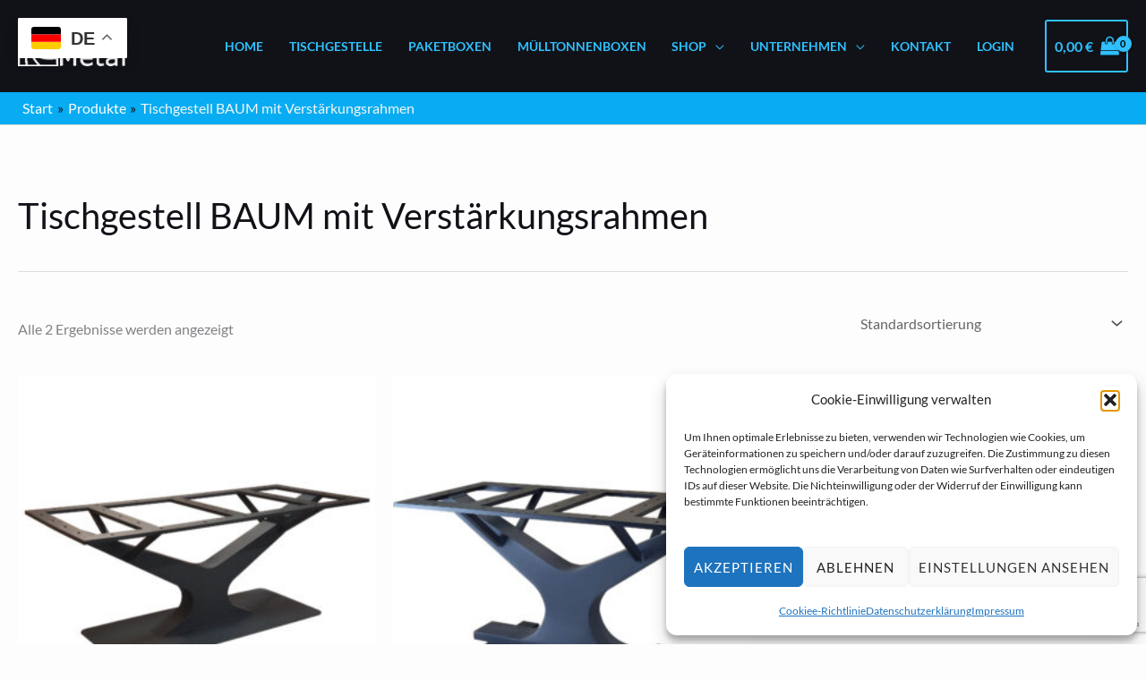

--- FILE ---
content_type: text/html; charset=utf-8
request_url: https://www.google.com/recaptcha/api2/anchor?ar=1&k=6LchDt4ZAAAAAAGVDt2sd_5dy-8YXXWtPoiFWGox&co=aHR0cHM6Ly9yd2dtZXRhbC5jb206NDQz&hl=en&v=PoyoqOPhxBO7pBk68S4YbpHZ&size=invisible&anchor-ms=20000&execute-ms=30000&cb=4q8oke1k4zsb
body_size: 48803
content:
<!DOCTYPE HTML><html dir="ltr" lang="en"><head><meta http-equiv="Content-Type" content="text/html; charset=UTF-8">
<meta http-equiv="X-UA-Compatible" content="IE=edge">
<title>reCAPTCHA</title>
<style type="text/css">
/* cyrillic-ext */
@font-face {
  font-family: 'Roboto';
  font-style: normal;
  font-weight: 400;
  font-stretch: 100%;
  src: url(//fonts.gstatic.com/s/roboto/v48/KFO7CnqEu92Fr1ME7kSn66aGLdTylUAMa3GUBHMdazTgWw.woff2) format('woff2');
  unicode-range: U+0460-052F, U+1C80-1C8A, U+20B4, U+2DE0-2DFF, U+A640-A69F, U+FE2E-FE2F;
}
/* cyrillic */
@font-face {
  font-family: 'Roboto';
  font-style: normal;
  font-weight: 400;
  font-stretch: 100%;
  src: url(//fonts.gstatic.com/s/roboto/v48/KFO7CnqEu92Fr1ME7kSn66aGLdTylUAMa3iUBHMdazTgWw.woff2) format('woff2');
  unicode-range: U+0301, U+0400-045F, U+0490-0491, U+04B0-04B1, U+2116;
}
/* greek-ext */
@font-face {
  font-family: 'Roboto';
  font-style: normal;
  font-weight: 400;
  font-stretch: 100%;
  src: url(//fonts.gstatic.com/s/roboto/v48/KFO7CnqEu92Fr1ME7kSn66aGLdTylUAMa3CUBHMdazTgWw.woff2) format('woff2');
  unicode-range: U+1F00-1FFF;
}
/* greek */
@font-face {
  font-family: 'Roboto';
  font-style: normal;
  font-weight: 400;
  font-stretch: 100%;
  src: url(//fonts.gstatic.com/s/roboto/v48/KFO7CnqEu92Fr1ME7kSn66aGLdTylUAMa3-UBHMdazTgWw.woff2) format('woff2');
  unicode-range: U+0370-0377, U+037A-037F, U+0384-038A, U+038C, U+038E-03A1, U+03A3-03FF;
}
/* math */
@font-face {
  font-family: 'Roboto';
  font-style: normal;
  font-weight: 400;
  font-stretch: 100%;
  src: url(//fonts.gstatic.com/s/roboto/v48/KFO7CnqEu92Fr1ME7kSn66aGLdTylUAMawCUBHMdazTgWw.woff2) format('woff2');
  unicode-range: U+0302-0303, U+0305, U+0307-0308, U+0310, U+0312, U+0315, U+031A, U+0326-0327, U+032C, U+032F-0330, U+0332-0333, U+0338, U+033A, U+0346, U+034D, U+0391-03A1, U+03A3-03A9, U+03B1-03C9, U+03D1, U+03D5-03D6, U+03F0-03F1, U+03F4-03F5, U+2016-2017, U+2034-2038, U+203C, U+2040, U+2043, U+2047, U+2050, U+2057, U+205F, U+2070-2071, U+2074-208E, U+2090-209C, U+20D0-20DC, U+20E1, U+20E5-20EF, U+2100-2112, U+2114-2115, U+2117-2121, U+2123-214F, U+2190, U+2192, U+2194-21AE, U+21B0-21E5, U+21F1-21F2, U+21F4-2211, U+2213-2214, U+2216-22FF, U+2308-230B, U+2310, U+2319, U+231C-2321, U+2336-237A, U+237C, U+2395, U+239B-23B7, U+23D0, U+23DC-23E1, U+2474-2475, U+25AF, U+25B3, U+25B7, U+25BD, U+25C1, U+25CA, U+25CC, U+25FB, U+266D-266F, U+27C0-27FF, U+2900-2AFF, U+2B0E-2B11, U+2B30-2B4C, U+2BFE, U+3030, U+FF5B, U+FF5D, U+1D400-1D7FF, U+1EE00-1EEFF;
}
/* symbols */
@font-face {
  font-family: 'Roboto';
  font-style: normal;
  font-weight: 400;
  font-stretch: 100%;
  src: url(//fonts.gstatic.com/s/roboto/v48/KFO7CnqEu92Fr1ME7kSn66aGLdTylUAMaxKUBHMdazTgWw.woff2) format('woff2');
  unicode-range: U+0001-000C, U+000E-001F, U+007F-009F, U+20DD-20E0, U+20E2-20E4, U+2150-218F, U+2190, U+2192, U+2194-2199, U+21AF, U+21E6-21F0, U+21F3, U+2218-2219, U+2299, U+22C4-22C6, U+2300-243F, U+2440-244A, U+2460-24FF, U+25A0-27BF, U+2800-28FF, U+2921-2922, U+2981, U+29BF, U+29EB, U+2B00-2BFF, U+4DC0-4DFF, U+FFF9-FFFB, U+10140-1018E, U+10190-1019C, U+101A0, U+101D0-101FD, U+102E0-102FB, U+10E60-10E7E, U+1D2C0-1D2D3, U+1D2E0-1D37F, U+1F000-1F0FF, U+1F100-1F1AD, U+1F1E6-1F1FF, U+1F30D-1F30F, U+1F315, U+1F31C, U+1F31E, U+1F320-1F32C, U+1F336, U+1F378, U+1F37D, U+1F382, U+1F393-1F39F, U+1F3A7-1F3A8, U+1F3AC-1F3AF, U+1F3C2, U+1F3C4-1F3C6, U+1F3CA-1F3CE, U+1F3D4-1F3E0, U+1F3ED, U+1F3F1-1F3F3, U+1F3F5-1F3F7, U+1F408, U+1F415, U+1F41F, U+1F426, U+1F43F, U+1F441-1F442, U+1F444, U+1F446-1F449, U+1F44C-1F44E, U+1F453, U+1F46A, U+1F47D, U+1F4A3, U+1F4B0, U+1F4B3, U+1F4B9, U+1F4BB, U+1F4BF, U+1F4C8-1F4CB, U+1F4D6, U+1F4DA, U+1F4DF, U+1F4E3-1F4E6, U+1F4EA-1F4ED, U+1F4F7, U+1F4F9-1F4FB, U+1F4FD-1F4FE, U+1F503, U+1F507-1F50B, U+1F50D, U+1F512-1F513, U+1F53E-1F54A, U+1F54F-1F5FA, U+1F610, U+1F650-1F67F, U+1F687, U+1F68D, U+1F691, U+1F694, U+1F698, U+1F6AD, U+1F6B2, U+1F6B9-1F6BA, U+1F6BC, U+1F6C6-1F6CF, U+1F6D3-1F6D7, U+1F6E0-1F6EA, U+1F6F0-1F6F3, U+1F6F7-1F6FC, U+1F700-1F7FF, U+1F800-1F80B, U+1F810-1F847, U+1F850-1F859, U+1F860-1F887, U+1F890-1F8AD, U+1F8B0-1F8BB, U+1F8C0-1F8C1, U+1F900-1F90B, U+1F93B, U+1F946, U+1F984, U+1F996, U+1F9E9, U+1FA00-1FA6F, U+1FA70-1FA7C, U+1FA80-1FA89, U+1FA8F-1FAC6, U+1FACE-1FADC, U+1FADF-1FAE9, U+1FAF0-1FAF8, U+1FB00-1FBFF;
}
/* vietnamese */
@font-face {
  font-family: 'Roboto';
  font-style: normal;
  font-weight: 400;
  font-stretch: 100%;
  src: url(//fonts.gstatic.com/s/roboto/v48/KFO7CnqEu92Fr1ME7kSn66aGLdTylUAMa3OUBHMdazTgWw.woff2) format('woff2');
  unicode-range: U+0102-0103, U+0110-0111, U+0128-0129, U+0168-0169, U+01A0-01A1, U+01AF-01B0, U+0300-0301, U+0303-0304, U+0308-0309, U+0323, U+0329, U+1EA0-1EF9, U+20AB;
}
/* latin-ext */
@font-face {
  font-family: 'Roboto';
  font-style: normal;
  font-weight: 400;
  font-stretch: 100%;
  src: url(//fonts.gstatic.com/s/roboto/v48/KFO7CnqEu92Fr1ME7kSn66aGLdTylUAMa3KUBHMdazTgWw.woff2) format('woff2');
  unicode-range: U+0100-02BA, U+02BD-02C5, U+02C7-02CC, U+02CE-02D7, U+02DD-02FF, U+0304, U+0308, U+0329, U+1D00-1DBF, U+1E00-1E9F, U+1EF2-1EFF, U+2020, U+20A0-20AB, U+20AD-20C0, U+2113, U+2C60-2C7F, U+A720-A7FF;
}
/* latin */
@font-face {
  font-family: 'Roboto';
  font-style: normal;
  font-weight: 400;
  font-stretch: 100%;
  src: url(//fonts.gstatic.com/s/roboto/v48/KFO7CnqEu92Fr1ME7kSn66aGLdTylUAMa3yUBHMdazQ.woff2) format('woff2');
  unicode-range: U+0000-00FF, U+0131, U+0152-0153, U+02BB-02BC, U+02C6, U+02DA, U+02DC, U+0304, U+0308, U+0329, U+2000-206F, U+20AC, U+2122, U+2191, U+2193, U+2212, U+2215, U+FEFF, U+FFFD;
}
/* cyrillic-ext */
@font-face {
  font-family: 'Roboto';
  font-style: normal;
  font-weight: 500;
  font-stretch: 100%;
  src: url(//fonts.gstatic.com/s/roboto/v48/KFO7CnqEu92Fr1ME7kSn66aGLdTylUAMa3GUBHMdazTgWw.woff2) format('woff2');
  unicode-range: U+0460-052F, U+1C80-1C8A, U+20B4, U+2DE0-2DFF, U+A640-A69F, U+FE2E-FE2F;
}
/* cyrillic */
@font-face {
  font-family: 'Roboto';
  font-style: normal;
  font-weight: 500;
  font-stretch: 100%;
  src: url(//fonts.gstatic.com/s/roboto/v48/KFO7CnqEu92Fr1ME7kSn66aGLdTylUAMa3iUBHMdazTgWw.woff2) format('woff2');
  unicode-range: U+0301, U+0400-045F, U+0490-0491, U+04B0-04B1, U+2116;
}
/* greek-ext */
@font-face {
  font-family: 'Roboto';
  font-style: normal;
  font-weight: 500;
  font-stretch: 100%;
  src: url(//fonts.gstatic.com/s/roboto/v48/KFO7CnqEu92Fr1ME7kSn66aGLdTylUAMa3CUBHMdazTgWw.woff2) format('woff2');
  unicode-range: U+1F00-1FFF;
}
/* greek */
@font-face {
  font-family: 'Roboto';
  font-style: normal;
  font-weight: 500;
  font-stretch: 100%;
  src: url(//fonts.gstatic.com/s/roboto/v48/KFO7CnqEu92Fr1ME7kSn66aGLdTylUAMa3-UBHMdazTgWw.woff2) format('woff2');
  unicode-range: U+0370-0377, U+037A-037F, U+0384-038A, U+038C, U+038E-03A1, U+03A3-03FF;
}
/* math */
@font-face {
  font-family: 'Roboto';
  font-style: normal;
  font-weight: 500;
  font-stretch: 100%;
  src: url(//fonts.gstatic.com/s/roboto/v48/KFO7CnqEu92Fr1ME7kSn66aGLdTylUAMawCUBHMdazTgWw.woff2) format('woff2');
  unicode-range: U+0302-0303, U+0305, U+0307-0308, U+0310, U+0312, U+0315, U+031A, U+0326-0327, U+032C, U+032F-0330, U+0332-0333, U+0338, U+033A, U+0346, U+034D, U+0391-03A1, U+03A3-03A9, U+03B1-03C9, U+03D1, U+03D5-03D6, U+03F0-03F1, U+03F4-03F5, U+2016-2017, U+2034-2038, U+203C, U+2040, U+2043, U+2047, U+2050, U+2057, U+205F, U+2070-2071, U+2074-208E, U+2090-209C, U+20D0-20DC, U+20E1, U+20E5-20EF, U+2100-2112, U+2114-2115, U+2117-2121, U+2123-214F, U+2190, U+2192, U+2194-21AE, U+21B0-21E5, U+21F1-21F2, U+21F4-2211, U+2213-2214, U+2216-22FF, U+2308-230B, U+2310, U+2319, U+231C-2321, U+2336-237A, U+237C, U+2395, U+239B-23B7, U+23D0, U+23DC-23E1, U+2474-2475, U+25AF, U+25B3, U+25B7, U+25BD, U+25C1, U+25CA, U+25CC, U+25FB, U+266D-266F, U+27C0-27FF, U+2900-2AFF, U+2B0E-2B11, U+2B30-2B4C, U+2BFE, U+3030, U+FF5B, U+FF5D, U+1D400-1D7FF, U+1EE00-1EEFF;
}
/* symbols */
@font-face {
  font-family: 'Roboto';
  font-style: normal;
  font-weight: 500;
  font-stretch: 100%;
  src: url(//fonts.gstatic.com/s/roboto/v48/KFO7CnqEu92Fr1ME7kSn66aGLdTylUAMaxKUBHMdazTgWw.woff2) format('woff2');
  unicode-range: U+0001-000C, U+000E-001F, U+007F-009F, U+20DD-20E0, U+20E2-20E4, U+2150-218F, U+2190, U+2192, U+2194-2199, U+21AF, U+21E6-21F0, U+21F3, U+2218-2219, U+2299, U+22C4-22C6, U+2300-243F, U+2440-244A, U+2460-24FF, U+25A0-27BF, U+2800-28FF, U+2921-2922, U+2981, U+29BF, U+29EB, U+2B00-2BFF, U+4DC0-4DFF, U+FFF9-FFFB, U+10140-1018E, U+10190-1019C, U+101A0, U+101D0-101FD, U+102E0-102FB, U+10E60-10E7E, U+1D2C0-1D2D3, U+1D2E0-1D37F, U+1F000-1F0FF, U+1F100-1F1AD, U+1F1E6-1F1FF, U+1F30D-1F30F, U+1F315, U+1F31C, U+1F31E, U+1F320-1F32C, U+1F336, U+1F378, U+1F37D, U+1F382, U+1F393-1F39F, U+1F3A7-1F3A8, U+1F3AC-1F3AF, U+1F3C2, U+1F3C4-1F3C6, U+1F3CA-1F3CE, U+1F3D4-1F3E0, U+1F3ED, U+1F3F1-1F3F3, U+1F3F5-1F3F7, U+1F408, U+1F415, U+1F41F, U+1F426, U+1F43F, U+1F441-1F442, U+1F444, U+1F446-1F449, U+1F44C-1F44E, U+1F453, U+1F46A, U+1F47D, U+1F4A3, U+1F4B0, U+1F4B3, U+1F4B9, U+1F4BB, U+1F4BF, U+1F4C8-1F4CB, U+1F4D6, U+1F4DA, U+1F4DF, U+1F4E3-1F4E6, U+1F4EA-1F4ED, U+1F4F7, U+1F4F9-1F4FB, U+1F4FD-1F4FE, U+1F503, U+1F507-1F50B, U+1F50D, U+1F512-1F513, U+1F53E-1F54A, U+1F54F-1F5FA, U+1F610, U+1F650-1F67F, U+1F687, U+1F68D, U+1F691, U+1F694, U+1F698, U+1F6AD, U+1F6B2, U+1F6B9-1F6BA, U+1F6BC, U+1F6C6-1F6CF, U+1F6D3-1F6D7, U+1F6E0-1F6EA, U+1F6F0-1F6F3, U+1F6F7-1F6FC, U+1F700-1F7FF, U+1F800-1F80B, U+1F810-1F847, U+1F850-1F859, U+1F860-1F887, U+1F890-1F8AD, U+1F8B0-1F8BB, U+1F8C0-1F8C1, U+1F900-1F90B, U+1F93B, U+1F946, U+1F984, U+1F996, U+1F9E9, U+1FA00-1FA6F, U+1FA70-1FA7C, U+1FA80-1FA89, U+1FA8F-1FAC6, U+1FACE-1FADC, U+1FADF-1FAE9, U+1FAF0-1FAF8, U+1FB00-1FBFF;
}
/* vietnamese */
@font-face {
  font-family: 'Roboto';
  font-style: normal;
  font-weight: 500;
  font-stretch: 100%;
  src: url(//fonts.gstatic.com/s/roboto/v48/KFO7CnqEu92Fr1ME7kSn66aGLdTylUAMa3OUBHMdazTgWw.woff2) format('woff2');
  unicode-range: U+0102-0103, U+0110-0111, U+0128-0129, U+0168-0169, U+01A0-01A1, U+01AF-01B0, U+0300-0301, U+0303-0304, U+0308-0309, U+0323, U+0329, U+1EA0-1EF9, U+20AB;
}
/* latin-ext */
@font-face {
  font-family: 'Roboto';
  font-style: normal;
  font-weight: 500;
  font-stretch: 100%;
  src: url(//fonts.gstatic.com/s/roboto/v48/KFO7CnqEu92Fr1ME7kSn66aGLdTylUAMa3KUBHMdazTgWw.woff2) format('woff2');
  unicode-range: U+0100-02BA, U+02BD-02C5, U+02C7-02CC, U+02CE-02D7, U+02DD-02FF, U+0304, U+0308, U+0329, U+1D00-1DBF, U+1E00-1E9F, U+1EF2-1EFF, U+2020, U+20A0-20AB, U+20AD-20C0, U+2113, U+2C60-2C7F, U+A720-A7FF;
}
/* latin */
@font-face {
  font-family: 'Roboto';
  font-style: normal;
  font-weight: 500;
  font-stretch: 100%;
  src: url(//fonts.gstatic.com/s/roboto/v48/KFO7CnqEu92Fr1ME7kSn66aGLdTylUAMa3yUBHMdazQ.woff2) format('woff2');
  unicode-range: U+0000-00FF, U+0131, U+0152-0153, U+02BB-02BC, U+02C6, U+02DA, U+02DC, U+0304, U+0308, U+0329, U+2000-206F, U+20AC, U+2122, U+2191, U+2193, U+2212, U+2215, U+FEFF, U+FFFD;
}
/* cyrillic-ext */
@font-face {
  font-family: 'Roboto';
  font-style: normal;
  font-weight: 900;
  font-stretch: 100%;
  src: url(//fonts.gstatic.com/s/roboto/v48/KFO7CnqEu92Fr1ME7kSn66aGLdTylUAMa3GUBHMdazTgWw.woff2) format('woff2');
  unicode-range: U+0460-052F, U+1C80-1C8A, U+20B4, U+2DE0-2DFF, U+A640-A69F, U+FE2E-FE2F;
}
/* cyrillic */
@font-face {
  font-family: 'Roboto';
  font-style: normal;
  font-weight: 900;
  font-stretch: 100%;
  src: url(//fonts.gstatic.com/s/roboto/v48/KFO7CnqEu92Fr1ME7kSn66aGLdTylUAMa3iUBHMdazTgWw.woff2) format('woff2');
  unicode-range: U+0301, U+0400-045F, U+0490-0491, U+04B0-04B1, U+2116;
}
/* greek-ext */
@font-face {
  font-family: 'Roboto';
  font-style: normal;
  font-weight: 900;
  font-stretch: 100%;
  src: url(//fonts.gstatic.com/s/roboto/v48/KFO7CnqEu92Fr1ME7kSn66aGLdTylUAMa3CUBHMdazTgWw.woff2) format('woff2');
  unicode-range: U+1F00-1FFF;
}
/* greek */
@font-face {
  font-family: 'Roboto';
  font-style: normal;
  font-weight: 900;
  font-stretch: 100%;
  src: url(//fonts.gstatic.com/s/roboto/v48/KFO7CnqEu92Fr1ME7kSn66aGLdTylUAMa3-UBHMdazTgWw.woff2) format('woff2');
  unicode-range: U+0370-0377, U+037A-037F, U+0384-038A, U+038C, U+038E-03A1, U+03A3-03FF;
}
/* math */
@font-face {
  font-family: 'Roboto';
  font-style: normal;
  font-weight: 900;
  font-stretch: 100%;
  src: url(//fonts.gstatic.com/s/roboto/v48/KFO7CnqEu92Fr1ME7kSn66aGLdTylUAMawCUBHMdazTgWw.woff2) format('woff2');
  unicode-range: U+0302-0303, U+0305, U+0307-0308, U+0310, U+0312, U+0315, U+031A, U+0326-0327, U+032C, U+032F-0330, U+0332-0333, U+0338, U+033A, U+0346, U+034D, U+0391-03A1, U+03A3-03A9, U+03B1-03C9, U+03D1, U+03D5-03D6, U+03F0-03F1, U+03F4-03F5, U+2016-2017, U+2034-2038, U+203C, U+2040, U+2043, U+2047, U+2050, U+2057, U+205F, U+2070-2071, U+2074-208E, U+2090-209C, U+20D0-20DC, U+20E1, U+20E5-20EF, U+2100-2112, U+2114-2115, U+2117-2121, U+2123-214F, U+2190, U+2192, U+2194-21AE, U+21B0-21E5, U+21F1-21F2, U+21F4-2211, U+2213-2214, U+2216-22FF, U+2308-230B, U+2310, U+2319, U+231C-2321, U+2336-237A, U+237C, U+2395, U+239B-23B7, U+23D0, U+23DC-23E1, U+2474-2475, U+25AF, U+25B3, U+25B7, U+25BD, U+25C1, U+25CA, U+25CC, U+25FB, U+266D-266F, U+27C0-27FF, U+2900-2AFF, U+2B0E-2B11, U+2B30-2B4C, U+2BFE, U+3030, U+FF5B, U+FF5D, U+1D400-1D7FF, U+1EE00-1EEFF;
}
/* symbols */
@font-face {
  font-family: 'Roboto';
  font-style: normal;
  font-weight: 900;
  font-stretch: 100%;
  src: url(//fonts.gstatic.com/s/roboto/v48/KFO7CnqEu92Fr1ME7kSn66aGLdTylUAMaxKUBHMdazTgWw.woff2) format('woff2');
  unicode-range: U+0001-000C, U+000E-001F, U+007F-009F, U+20DD-20E0, U+20E2-20E4, U+2150-218F, U+2190, U+2192, U+2194-2199, U+21AF, U+21E6-21F0, U+21F3, U+2218-2219, U+2299, U+22C4-22C6, U+2300-243F, U+2440-244A, U+2460-24FF, U+25A0-27BF, U+2800-28FF, U+2921-2922, U+2981, U+29BF, U+29EB, U+2B00-2BFF, U+4DC0-4DFF, U+FFF9-FFFB, U+10140-1018E, U+10190-1019C, U+101A0, U+101D0-101FD, U+102E0-102FB, U+10E60-10E7E, U+1D2C0-1D2D3, U+1D2E0-1D37F, U+1F000-1F0FF, U+1F100-1F1AD, U+1F1E6-1F1FF, U+1F30D-1F30F, U+1F315, U+1F31C, U+1F31E, U+1F320-1F32C, U+1F336, U+1F378, U+1F37D, U+1F382, U+1F393-1F39F, U+1F3A7-1F3A8, U+1F3AC-1F3AF, U+1F3C2, U+1F3C4-1F3C6, U+1F3CA-1F3CE, U+1F3D4-1F3E0, U+1F3ED, U+1F3F1-1F3F3, U+1F3F5-1F3F7, U+1F408, U+1F415, U+1F41F, U+1F426, U+1F43F, U+1F441-1F442, U+1F444, U+1F446-1F449, U+1F44C-1F44E, U+1F453, U+1F46A, U+1F47D, U+1F4A3, U+1F4B0, U+1F4B3, U+1F4B9, U+1F4BB, U+1F4BF, U+1F4C8-1F4CB, U+1F4D6, U+1F4DA, U+1F4DF, U+1F4E3-1F4E6, U+1F4EA-1F4ED, U+1F4F7, U+1F4F9-1F4FB, U+1F4FD-1F4FE, U+1F503, U+1F507-1F50B, U+1F50D, U+1F512-1F513, U+1F53E-1F54A, U+1F54F-1F5FA, U+1F610, U+1F650-1F67F, U+1F687, U+1F68D, U+1F691, U+1F694, U+1F698, U+1F6AD, U+1F6B2, U+1F6B9-1F6BA, U+1F6BC, U+1F6C6-1F6CF, U+1F6D3-1F6D7, U+1F6E0-1F6EA, U+1F6F0-1F6F3, U+1F6F7-1F6FC, U+1F700-1F7FF, U+1F800-1F80B, U+1F810-1F847, U+1F850-1F859, U+1F860-1F887, U+1F890-1F8AD, U+1F8B0-1F8BB, U+1F8C0-1F8C1, U+1F900-1F90B, U+1F93B, U+1F946, U+1F984, U+1F996, U+1F9E9, U+1FA00-1FA6F, U+1FA70-1FA7C, U+1FA80-1FA89, U+1FA8F-1FAC6, U+1FACE-1FADC, U+1FADF-1FAE9, U+1FAF0-1FAF8, U+1FB00-1FBFF;
}
/* vietnamese */
@font-face {
  font-family: 'Roboto';
  font-style: normal;
  font-weight: 900;
  font-stretch: 100%;
  src: url(//fonts.gstatic.com/s/roboto/v48/KFO7CnqEu92Fr1ME7kSn66aGLdTylUAMa3OUBHMdazTgWw.woff2) format('woff2');
  unicode-range: U+0102-0103, U+0110-0111, U+0128-0129, U+0168-0169, U+01A0-01A1, U+01AF-01B0, U+0300-0301, U+0303-0304, U+0308-0309, U+0323, U+0329, U+1EA0-1EF9, U+20AB;
}
/* latin-ext */
@font-face {
  font-family: 'Roboto';
  font-style: normal;
  font-weight: 900;
  font-stretch: 100%;
  src: url(//fonts.gstatic.com/s/roboto/v48/KFO7CnqEu92Fr1ME7kSn66aGLdTylUAMa3KUBHMdazTgWw.woff2) format('woff2');
  unicode-range: U+0100-02BA, U+02BD-02C5, U+02C7-02CC, U+02CE-02D7, U+02DD-02FF, U+0304, U+0308, U+0329, U+1D00-1DBF, U+1E00-1E9F, U+1EF2-1EFF, U+2020, U+20A0-20AB, U+20AD-20C0, U+2113, U+2C60-2C7F, U+A720-A7FF;
}
/* latin */
@font-face {
  font-family: 'Roboto';
  font-style: normal;
  font-weight: 900;
  font-stretch: 100%;
  src: url(//fonts.gstatic.com/s/roboto/v48/KFO7CnqEu92Fr1ME7kSn66aGLdTylUAMa3yUBHMdazQ.woff2) format('woff2');
  unicode-range: U+0000-00FF, U+0131, U+0152-0153, U+02BB-02BC, U+02C6, U+02DA, U+02DC, U+0304, U+0308, U+0329, U+2000-206F, U+20AC, U+2122, U+2191, U+2193, U+2212, U+2215, U+FEFF, U+FFFD;
}

</style>
<link rel="stylesheet" type="text/css" href="https://www.gstatic.com/recaptcha/releases/PoyoqOPhxBO7pBk68S4YbpHZ/styles__ltr.css">
<script nonce="X9GbASPgw-ZAhUos2knEJQ" type="text/javascript">window['__recaptcha_api'] = 'https://www.google.com/recaptcha/api2/';</script>
<script type="text/javascript" src="https://www.gstatic.com/recaptcha/releases/PoyoqOPhxBO7pBk68S4YbpHZ/recaptcha__en.js" nonce="X9GbASPgw-ZAhUos2knEJQ">
      
    </script></head>
<body><div id="rc-anchor-alert" class="rc-anchor-alert"></div>
<input type="hidden" id="recaptcha-token" value="[base64]">
<script type="text/javascript" nonce="X9GbASPgw-ZAhUos2knEJQ">
      recaptcha.anchor.Main.init("[\x22ainput\x22,[\x22bgdata\x22,\x22\x22,\[base64]/[base64]/bmV3IFpbdF0obVswXSk6Sz09Mj9uZXcgWlt0XShtWzBdLG1bMV0pOks9PTM/bmV3IFpbdF0obVswXSxtWzFdLG1bMl0pOks9PTQ/[base64]/[base64]/[base64]/[base64]/[base64]/[base64]/[base64]/[base64]/[base64]/[base64]/[base64]/[base64]/[base64]/[base64]\\u003d\\u003d\x22,\[base64]\\u003d\\u003d\x22,\x22ScKfEsOSw7ckDcKSPMOFwq9VwrUnbiRtYlcoU8KewpPDmwzCgWIwP1/Dp8KPwqTDmMOzwr7DrsKmMS0vw6UhCcOnIlnDj8Kuw5FSw43ChsO3EMOBwoPCgGYRwrTCk8Oxw6lvHAxlwq/Dm8KidyJjXGTDo8Ocwo7DgytVLcK/wo3Dp8O4wrjCksK+LwjDvkzDrsOTMMOyw7hsSls6YSXDn1pxwojDr2pwVsOXwozCicO2UDsRwpQ2wp/[base64]/w6JsTsK0IwDCp8OEB8KtwoHDo8OQwqgZfX/[base64]/CgAdZw4Zmw7/[base64]/Dgx3DlcKPG8KqwrFLQ8KyNMOLVsOHwrjDl01pwqPCsMOyw7Uow4XDpsKMworCkmjCucOPw5xrHBzDssO6RQNoFcKMw64Aw7ptFBJowpc/[base64]/wpXDjxzDhyQ/JcKCVSBuw5HDhcKKZMOnw6hUw5plwo/DnXfCs8OpN8OkYG5QwoRqw60yZEI2wpl5w53Csj4Rw6paWMOLwqvDu8OMwqZdUcO+YyVnwroGR8O7w4zDkRHDnlkBLS9NwqJ7w6jDv8O6w4/CtMKxw5TDucOQYsOjwpDCo3kCAsOPV8KRwpovw5HDiMOmIV3DlcOVa1fCjsOoDcOMDC5Hw4PCjQrDuQnDpMKaw6nDiMKdW31ZAsOUw6QgZWR6wonDgzwTY8K6w5zCv8KKOUXDpT5JXADCuiLDusK8w4rCnwXCiMKnw4/[base64]/Dj8KWHjHDn8K7UcOaW3HCsXJ+BT/[base64]/[base64]/HMKNKRUvwo0dTsKfw5PDsyMnwpvCs2pJwqlFwqrCssOWw6PCncKww5nCm2ZEw5jCoxoJFy7CvMKMw7siNGVSFnXCoV7Cu0pRwoh6woDDvVYPwrrDtB/DlnXCtMK8SkLDmVnDnD0TXznCjMOzbmJKw5vDvHTDiDvDsVFPw7PDicOawqPDsBxlw40LdsOLbcOPw6nCnMO0f8KaR8KNwqPDtsKgb8OGAcOXQcOKwqXCm8KZw60uwo3DtQstw7lIwpIxw4gOwrTDiDbDjj/DgMKXwrLClktIwqXDjMKjZmZ9wo3CpEHCtwPCgG3DkE0Tw5Eqw4law4B0Ink1OX4lK8O4WcKAwo8qw73ChWpBED4Jw5fCvMOSHsO5fhcnwovDvcKHw5bDucOzwp4xw6nDksOteMKLw6fCrsO5QCQMw7/CoFDCtRbCpRLCmxDCv3vCnlAOXnxHwpFEwpnDnENlwr7Cv8OAwprDtsOiwpgcwrE9P8OnwoRFCF0vw5oiO8OswpRhw5sEHCA3w4xDUQvCuMO5EyZXwr/DnCfDvsK6wqnCmcK0w7TDp8K/HsKhdcKrwqwBNB5UJg7CusK/dcO9f8KHLcKGwrHDuQbCoh/[base64]/WcO3O8OfT27Du27DjFfDjsKmasOXw7tAesKqwrQ7Y8K/dMKOaQnCjcOgBTPDmnPCssK0axPCsCxEwqsowozCpcKWHTvDuMOGw6tVw7jCk1HDnjvCncKGPRR5dcKBbcKWwovDgcKUVsKxLic2GSUUwonCjmLCm8OjwrzCtcO4X8KjIiLCrjN1wpbCkMOYwojDoMKsKjXCm18Wwp7CtcKfw5p4ZCbCsywpw5wiwojDswBLO8OZTR/DpcOKwrZXK1JSL8K8w40SworCkcKIwqATw4/CmjNqw5MnFMOxbMKvwp5Cw7PCgMKZwobCnTVxfAHCu2B/MsKRw73DgVx+MMK5SsOvwqXDhX5JFVvDhsKgCj/CgTgCIMODw5LDjsKARmfDmEnCkMKJHMO1R0DDv8OWMMOBw4TCohZJwqrDp8O4OcKGR8OWw73CjQRqGC7CiB3DtBV5w4JawovCgMK6WcOSbcODw5x6NEgowrTCqsK8wqXCnMKhwpJ5NCQfXcOQF8Kowq5IfgNlwpxAw7zDm8Okw7UxwoHDoxpuwo/[base64]/Ci1l/LsOxwq/DnMObbsOsw4fCvUzDsBoqDMKBaQ0uAcK2VcOnw4wjwogFwqXCsMKfw6TChE46w4rCtnFlF8OWwqQ0UMK5GXlwc8KMw5bClMOZw5/DvSHCvMK0wrHCpALDh2/CsxTDlcKwfxbCvgjDjAfDjjI8wqotwpIxwqXDjRwZw6LCnVtJw6nDkRLCkW/[base64]/DucOQwo56w6ACOMOawp/CpUBtA8K/[base64]/CgcKbw5LCuUceWTcOa29OF3Jmw43DnCEpWcKFw4AAw67Djz9Ff8OiJ8KVecKbwo/CgsO/Y299fj/DiDkkN8OIHkvChiZFw6jDqMOeF8Kjw7PDt1jCg8K3wrATw7JHSsKAw5TDvcOGw7J8wovDu8K5woHDggjCkhTCnkPCpcK3w7rDuRfDkMO3wq/[base64]/CoMK/w4NYQRQ8wqDCsjvClDXDnMOKwrwVPcOXOy15w61QOMKNwqwEGMO7wo47wrPDsg/ChMOIAsO0acK1JMKxfsKbYcOcwrwjHw7DqG/Djh9IwrZ4wosReVc4C8KpFMOnLMOjUMOJQ8OTwqrCt2vCnMKuwpsefMK2NMKfw4UDc8K2YcO2wqjDlzwXwp9DagDDmcKoScO/CcOvwoxFw7rCj8OZDxtmX8K6LcOjWsKJLEpUYMKbw6TCoxTDkcKmwpNfEcKbZFxpbMKTwojCjMK3T8Oyw4YsGsOsw4tGUH/DjWrDusOJwohjaMKpw64TP11EwoIRVMOZF8OGw5IXMsKINGkXwq/Cr8ObwolKw6DCnMKtQk3DoHXCq2dOB8K2w7Yzw7fCjFI/aHcONWgAwoAcKm1pJcOZH2ocNXvCqsOuNsKEwqDCj8O5w6zDuF5/C8OMw4HDhhd0YMONw5FYSijCpConfW9rwqrDs8OLwqnCgkbDvxEeKcKQcg8qwpLDgQc4wrDDnkPCqCp0w43Ds2kAWgnDjWFqw7zDiWXCksKGwrssS8KfwpVKPnvDgjzDvB18LcKzw44jXMOrNgkYNCtnDxPCvHdFOcOVAMO0wq0tFWgRwpEBwo/[base64]/DrMKYw7l6w6TDnMKxw4TDm3/DvMOJwoIZPMKEaHfCn8ODw4/DrTJ+MsOJw7VfwrfDggIew5rDr8O0w7rCn8Kpwp4ow6/CpcKZwrJGAkRvJntjSlPCiBNxMlM6fjESwpYJw6VfXMOFw68KOHrDksO9A8O6wos3w4cpw4nCsMK1eQUWKGzDuHcDwpzDsVgHwpnDucOcUsKWABvDuMKEImDCrEoSfx/DrcKHw7tsbcOPwoRKw4Fhwoouw5vDp8KnJ8OSwqElwr0ybsOReMKEw53DocK2Pl5Vw5PDmn41aVVeTMKwZSBLwrzDhHrCoANrSsKHP8KMfB/DinvDjcOFwpTDncK7w6A4OnzClBomwp1kUwkMCcKVOHBuCHPCjTN7Ym5ZSF5aVlcnDBnDqT8AWsK1wr91w6rCv8O6P8O/w7oWwrx/fyXCm8OewpxhFA7Cvjt2wpvDrMKjMMOXwpcpEcKJwpbCocOrw7zDgjjCu8KGw51IZR/DhMKNccKbAcKReC1KfjNGHj7Du8K8wrbClQDDtsOwwpxxVMK7wopJKsK7dsOoLcO+PHzDgC7DoMKQNG3CgMKHQ1d9esKsLTBjbsOuTn7Dg8Oqw4E2w5/DlcKtwpkowqMkwqLDm3vDkUDCjcKcesKCABDDjMKwBF7CusKTLMOFwqwZw5t/[base64]/w7HDinoFGnXDsgE5PElJw55kL04YwoZmShDDj8KYVy4kDAgSw5jChAJkV8KMw400w7bCmMOzOwhEw5PDuGdvw6caRlfCgERgacOJwo1qwrnCusKTXMOIKw/Dn0BvwrHCncKlY2Zdw5/CqGYiw6LCqXXDrsK9wqsRHMKvwq5wQcO3DhzDrSpXwpxOw781worCjDHCjsKgKE/DtirDrCjDowLCm25UwqY7dVrCg23CqHIpAsKQw6XDmMKrCSvDiGFSw5zDlcOLwoNfG3LDk8K2YsKrPsOgwod1BjfCs8K8MwXCu8O2FnB4T8OzwoTCixTCjsKUw5jCmz7CrDcAw5HDk8KTTcKCw4zCicKhw6/CmWTDgxceAsOdCmHCkWDDkUgIB8KBNQwDw7VTLB59HsO2wpDCkcKRecKTw7XDs0UkwrU+wozCrQ7Dv8Oiwr52wq/Dgy/[base64]/Cu8Kuwq1nHsK4flDDu8OQT3Z0wrcow6TCinzDlU5OK0nCgsKGB8KswqMqUgZFHVkAYsKPw5hVJMO5I8KBYxJFw6zDs8KrwrcIXkrCkh/[base64]/[base64]/CiUfCu8OzwrDDtcKHw4TClGDCtcODwoPDj8Oow7LCtMO/FMKsW1dhGBXCt8O1w6nDmDBudjlyFsOcIzAnwp/[base64]/[base64]/[base64]/Dh8K9ZXPCrmwBKMOSUsOowonChxtRVcKMCsKGwpFhc8KjTTAhAAfCmTpUwoHDo8Kmwrc/[base64]/DuMObw5vDtlIdw7TDicK6w7N0wqPCkBQ3wr5aD8KQwpTDjcKLZATCv8OCw5B+QcKoJsOYwqfDuzfDoRgaw5TDiHd7w69JDsKGwrkqS8KLaMOJLXh3w4hCGcORFsKHHsKTOcK/RcKLQiNhwo1AwrTCn8OCwrfCrcOBHcKAYcKTV8KVwrPDuF45KcOtYcKgGcKTwpxHw7nDqHnCpgBdwoFSVnHDm151WlXDsMOew54bwpYSCcK4cMOywp3Ds8KIBhDDhMOAXsOzTXcjCsORcgd/GcOVw4U0w4PCgDLDswLDmSdJLkMsVcKVwrbDi8KYfnvDkMKsJ8ODG8OTw7/ChE00MjcBw4nCmMOHwqkSwrfDtRXCt1XDn0MNwr7CkFDDlxzCnVwHw4UMGHlCwqXDsjTCocOIw4/ChivDhMOoJsOoAcKEw68vc0sSw6RjwpY7SVbDmE/[base64]/ClcOuByPCl8KtY2XCmx7DjXDDj8Omw4vCkCxJwrAiWUlYH8KABGXDiwQ1X2jDocKRwo3DlsOhcjfDlcO/w6QVP8KFw5TDkMOIw4LChcKYWsO9w4ZUw4wfwpXCksKswqTDnMKTw7DDn8KkwpXDgnZsA0HCicKSTsOwP1FSw5RPwpPCvcOKwpvDkR7DgcKbwofDs1huCUInEH7Ch1fDjsOkw4tPwpo/KsOJw5TCgsOfw4ESw55fw4NGwoFFwrkiKcOSAsKNIcO7f8K5w6UePMOGCcOVwonCiwLCscOLXS/CiMKzw7t/w5U9RmtOexHDql1Qwp3DvsOEVGcPwrTDgzXDnj4cbsKlbFh5SCIdE8KMXFJoHMKLM8OBcBLDg8OdRVTDusKUwpp8VUvChcKiwpbDg23DgWDDnFhRw7/ChMKEKcOHHcKMe1rDpsOzW8OIw7PDmBrDuhNmwqTDrcOPw6fDin7DjAjDlsOHDcKDGlddJMKQw4zDv8K+wrAfw73Di8KgU8O8w7ZSwqIZVCHDj8O0wog/TQhuwp1aPBvCtSHCrCrCmhBfw7kdVsOwwq3Dlzxzwos6GkXDqSvCucKgR0F7w5s8S8KywptuV8KAwoowXVTCmWzDgQNhwpnCqsK/[base64]/d34owp0OR2YVIxzCsFhQw7zDqxtLwpk8GTcpXMOiXcOXw6EFL8KjKQwzwql1fsORwp4gYMOUwopUwpoWWyvDocOLwqFwD8KgwqlBfcOXHhjCvEvCpjHClQTChw7CrCR/QsOLcsO8w5QYKQ4bQMK6wrDClBM1WsK4w6ZrGMKsAcOVwoxzwosiwrUew7HDqFDCrsOLZsKNMcKrMwnDj8KGwpx7OWrDrFBlw7xKw5DCoi8ew7ZlRkpAdR3CiDMOOMKNN8Oiw5V1VsO+w4nCnsOIwowJFiDCncK/w63DucKMX8K/JQ5vMXB/w7QJw6Bxw75/wrzCujLCo8KJw5A3wrt4MMOYNAPDrSxRwrTCoMOdwpLClgzCsFgQVcOtf8KYBsO4aMKfI37CgwomYzUzYkbDuz1jwqHCrsOCeMK/w4guZcOjJsK7UcKWUUlOGzRHFALDr3sLwrF2w6PDon50cMKmw6/[base64]/CmcOEMsO7ZlXCqGItNMKqOMKiwo/CuEhGIsOUwpDCt8O5w4nDrhxxw4RSCcKLw54lCEjDvTNvCU9ew44Kwow6Z8ONLBRbaMKWcEvDj1A8asOFw54tw7vCscOhUMKhw4bDpcKRwrMTIDPDp8K8wq3CgWHCpyk/wqIWw6VOwqDDi1LCjMOdHcOxw4o3EcOzRcKKwqhAMcObw6pZw5LDi8Kmw4nCsR/DvFxCf8Kiw5EHIxTDjsK6MsKweMOgfzA1AQ/[base64]/Dk1oQw60fwozDoXHDrllERMKJw4FiwqMCPQXDo8OgbRnCplAWO8OeAi7CuXrDql3ChANuBMOfDcKrwq3DkMKCw6/DmMOqWMOcw6fCv0PDsUPClDIgw7g6w6x7wocsfsOUw4/DlsOqLsK5wo3CvALDtsKeWMKcwpjCj8Ozw77CoMOHw6wPwpN3w5lpFXfCmlfDlikpUcOPesK+TcKZw5HDol1qw4tXQzjDlwIsw4kbFwvDh8KHwqPCucKdwpLDrlNCw7/DocOqBsOIw6JFw6oqLsKAw6V3fsKLwp3Dpx7CvcKnw4rCgC1uOMKNwqBuJxDDsMKzC17DqsONB0dbLjjDrXnCrUR2w5Qrc8KLc8Oew6XCscKOLU/DkMOiwozDmcKlw5pxw71+f8KUwprDhcKGw4bDgVLCkcKoDTlYC1jDp8OlwowCBjEtwrzDpm8mW8O+wqkeUcKISUrCvhHCimXDn1QRJTPDu8OkwoERO8O8PhjCmcKQK0Vew4nDsMKqwr/[base64]/wpxdwpjChyzDs8OFVMOZfzXCkcKlOsKUw7MnUSBcUV9OWsKQeWzCrMKUScO/w6LCqcOhSMOFwqVBwrbCjcOaw65hw5h2JsOpDHFww6dpH8OLw5J2wqopwprDucKDwr/ClAbCt8Kia8K8b1JRLh9rfsOfGsOTw4xzwpPDucKUwrvCk8Kyw7rCo3RZbB0TCgt5JBpzw5/[base64]/R13Do2/CuVd0wqQMQcKgYMOcwr5iYmweQ8OPwrdOA8KxdQXCnybDoBM5DjY4WcKewrxYV8OvwrlVwpsww6TCtHEpwoF5dDbDo8OPcsO+LADDjxFoIGLDtHbCoMOIVsOVPRo8V3nDlcOCwo/DiQPCsTsXwobCsTzCnsK5w6nDqMOEOMOZw4XCrMKGEwsoHcOtw5/DpWkrw6nDhGHDj8KxAnLDgH9tSUsYw4TDpFXCr8K1wrTDhX1XwqV2w5BRwosMckvCijXCnMK3w6PDtMOyc8O/GTt+aDjCmcKYW0nCvEwnwrTDs1V2wo8fIXZeXTVywrbCi8KaATR7wqTCpnoZw6MRwp/Dk8OGRS/CjMKAwqPCqjPDthdVwpTCi8KZUcOewrLCvcOew7hkwrBoLMOZVsKIJMOVwqHCn8K0w5fDvknCpjvDtcO0ScOkw6PChsKCTMOMwrEkZh7CiRPDokVmwq/CtDt+wpXDsMO3OsKPYMOVBXrDhWrCiMK+DMO/wq4pw5zCusKVwpLDizAGGMOAIAzCgjDCv0XCn3bDikg+wrUzJsKqw7TDocKVwqMMTEjCu19kG1rDrcOOXcKbZTkRwog6c8O0KMOLwpDCusKqOyfDjMO8wo/Dmxw8wqTCj8O7T8OyWMKfQxvChMOiMMOFWwRew7xUw6rDiMOzeMOmZcOYw57ConjDmHdfwqXDlBDDsH5swrrDu1MWw5ZpA0EVw75Zw7xEA0/DgyrCu8Ktw7fCqWbCtcKBFMOrAW5eEsKKHMO/wrTDqmDCr8KNOMKPLybDgMKwwq3Dl8OqPx/CicK5S8KLw6YfwrHDncOzw4bDvMO8aWnCp0XDj8O1w6s1wpvDrcKKFGlWF1EZw6rCgWpvdB7CnnE0wo7DgcOuwqgqUMOfwpwFw5Bww4cREAXDlcKvwqN1bcOXwrwTRcKAwppcwpfCkCo9ZsOZwqvCo8KOw4ZAwpXCvADDiCFdDxg/A2nDnMKHwpNhGH1Ew6/DtsKVwrHCk1/CgsKhRVMww6vCgToDR8KqwpXDmsKcRcO/[base64]/wq/DoC/DqMKVC0rCmAkyI8O+LmfDniwSGAdlScK9wqvCmsOtwoBnKALCjcKzRjxKwqwREl/DiUnCi8KKHcK4QsOuSsOmw7TClQHDjnbCvMKSw4sfw5NeIsOnw7vCmwXDhBXDm0XDrRLDrxDCshnDqSNxAULDo3dfbTldK8OydzTDhMO1w6PDo8Kdw4B8w5Qrw5PDt2TCrlhfWcKiORMMVADCtcO9EkHDj8OpwrbDrhJeOR/CvsK6wrpQW8Oawp8hwpcHJ8OKSzonCMOvw55HYmBAwp08MMOtwoYMwq9wEcO+Ri/DksOhw4sMw4nCnMOkTMKpwoJkYsKiakfDk1DCiHbChXdVw64IRgVyGhjDhR47acOFwpYcwofCi8OywrjDhHMfA8KIY8O5alBEJ8OVw4cOwozCoQhQwpMTw5Bewr7CnEBnKxcrLcKFw5vCqGnDoMOFw43CmjfCrCDDtxofwp7CiRh7wqbDkhVeacO/[base64]/ChcKfWGBvd8KbD8K4FsOrw7DDvcOjwohTXMOSXMO5w6QNaG/[base64]/[base64]/CqMKiOTURw5YOMzwZwqvDuTp9wodKwqvCj8KywphrYnNyRsOxw7A/wrZPShV3XsOawrQ9cUwjISXDnjHDhQMtw6jCqH7DuMOxIW5HYsKUwoHChnzCuzx5DzTDj8Kxwpgwwp0JHsK4w5bDvsK/woDDncOawprCocKrAsOfwrXCnX7CksKnwoNUeMKkFAsqwofClcOxw7bCnwLDgHptw7vDv1k6w7ZCw4fCsMOuMyzChcOEw55xworChW4faxXCmnbDvMKsw6/[base64]/Fx7CoVnDpcKQw5lREmwnU2Nnw5dEw7tbwpHDn8K1w4jClQTCgjF4YsK7w6sMAxnCusOUwqhNDytFw6IJcsK5LBPCtBgCw5zDtwPDoHI7ZnQgGCfCtCUGwrvDjcOECzl/PsK7woRAQ8K5w7LDjG87CDIfUcOKScK2wrzDq8Oywqchw57Dgw7DoMK1wpUow5N2w6QAQnXDvQosw5/CtnzDhsKLCcK5woU9wp3CosKcYcOJYcKuwpg+W0vCoBdgJcKvDcOgH8K8wq8VCnXDmcOMZ8K3w7/Dn8O+wosVCSRZw6PCrMKvDMOuwpEvSVTDnFjChsO8QcOAW2cGw4XCusKYw4cfGMOswqZlasOJw4Vze8Kgw4teDMK8WDUow65Kw67Ct8K3wq/CtcKZVsOfwrrCo1B6w7vCkHLCusKfYMKXBcKTwogHLsKEAcKsw50SQsKqw5TDgcK+bWgLw5paM8OmwqJHwoJ6wpfDnTTDm3DCrcOOwr3DmcKrwrrDn3/DicOMw7PDrMOaMsOKBGAgGhFhcH/Cl394w63DvHfCjMKUJy1WKcOQDVHDpgrCsnzDqsOdE8K6chbDjMKcZSTCs8OsAMOKQ2vCgnTDgDLDiD1mXsK5woo+w4TChMKrw5nCpHXCtkBGHgV1GGNaTcKDOh9jw6XCrMKTKwc1BcOqBn9ZwrHDlsOBw6Ztw5rCuG/CqAbCsMKhJ07Dq34mFE1zKVEww5sSw7fCrn3Cl8O0wrHCp1krwovCiHokw5DCuConHyLCt1nDhMKmw6cGwp/[base64]/[base64]/CusOlw5LDt0jCtMO+fMOuPwJmW0LCo8OkOsKXw4bDl8Kyw5VFwrTCqE0YDkTDhiBHYwcsNGdCw4N9N8KmwrJONV/CiFfCicKewrFbwoUxHcKFNhLDnicOLcK2dhsFw7HDtsOJNMKSWV4HwqhYDSzCkcOFbF/DkmtVw6/Cg8Knw6Z5w63DksOHD8OKakLCumDCtMOmw6TCgEkdwpvDjsOcworDjRUQwphRw7UFX8Kme8KMwqbDuE9hw5Q2wr3DkRN2w5vCl8K6BDXDucOmfMOyHR1JOH/CnHZ/wpLDs8K/XMOPw7/[base64]/CtMK2cQsPw60/bjsSw7AOHMKqw4R9wqZGwrYwVsK+AcKGwoVMbhZIDHTCjDxPFW/DkMK4JcK3GcOrFcKDCUAQw54BVCnDnVXCh8Ocw63Dg8KdwqsUHnvDsMKjCl7DrxZeOFlWHcK+H8KWIMKzw7/[base64]/ClTMIw68swoXDhWQsU8Kqa2hvwqkaTsKkw7INwr1aBsOFbcKrw71yAgnDu1bDrcKIKMKAO8KDL8Kowo/CjsKmw4I1w5zDqlkow73Dl0jCpGlQw7RPIcKKCCrCgMOlwr3DiMOVf8OHdMKvE18Ww5Nlw6AnJ8OLw6vDo0DDjgFHEsK+LsOgwqjCm8KIwqrCosOkwoHClsKscMKOFhstbcKcN3DDscOkw5wiQG04InTDjsK2w6jDkR1Jw7Vlw4otYQbCrcOBw5zCoMK/wodaEMKow6zDh1PDl8KnAHQjwovDpXIrMsOfw49Cw5ESVsKbZSlWYXpiw4RJw5vCvVYDwo7DisKvHnzCm8K4w5PDusKBwrPCmcOpw5Yxwrd/wqTDrmpbw7bDtg07w5TDr8KMwpI5w5nCrxYAwp7CtWHCisOWw5QFw45ZB8O0GQhjwp/DhTbChXbDsAPDiVDCocKyLVhDw7Y1w4/CgQfCusO0w4wQwrx4OcO9wr3Dl8Kawo/Cjzgowq3DhsOIPidKwqXCnigLamA1w77CvUxROjLCimLCukzCn8OGw63DmEHDl1HDqMOGDHdYwpTDu8KxwrfCgcOiKMK5w7IEYHbChGIkwp/CskgAC8KCRsKaVxjCs8KlJ8OkDMKDwqtqw63CkljCh8KMUcKAQ8Okwp8kL8K5w6lcwp7Dh8ODU2M6U8K6w5BFdMKzbX7DjcO/wrdPQcKHw4fCqjLCgysawrUEwod4RcKGXcKtfyfChgNAK8O/w4rDv8KQwrDDpsObwonCnDLCvFrDncKzwo/[base64]/CqRvCvmXCrsO6OcKCw7gMwrPDq8KkGsODBg00C8KzAwt2dcOvO8KQVMOXPMOdwoLDjHDDmcKRw5HCowvDuwN+eifChAk4w7Vnw5I/w57DkzzDmk7Dm8KbS8K3wppOwqXCrcKjwobDmTl0NcKeYsKEw57DpsKiezFWD2PCo0hRwp3Dmm9+w4TCh3PDo2R/[base64]/Cq8OVU2B0I8Omwr4pfcO6bh0FacOMw57Co8Odw6nDqcKICcKAw54KJ8K9wo3CtjXDr8OfYGnCmAsXwq8nwp3CrcOjwqBjGk7DncOiJQJdPXp8wrzDhBdsw57CjsKmVMOYSlN0w4BGNMK/[base64]/DqiMPw6nCnMOVVMOVPsObwo5zG353wqrDpcO2wppIYEfDkMOSwozCm2Rvw7XDp8OhC3fDssOcERTCnMO/DxXDqH0cwr7CsATDh05Yw75APMKlK1gjwrfCgsOLw6zDhcKJw7fDiUZTLcKgw7PCr8KRH0hiwpzDgntLwoPDvmVLw7/DssOZE27DrTTCisOGJUxZw7DCn8OVwrwFwpHClMO3wrRQw7HDjcKBa3UETQpSdcKHw5PDhjgrw5wnQE/DqMKgOcONOsKnBjRQwpjDlwRVwrHCjBbCt8Oow7UxW8OgwrondsK5csKxw7clw4PDgsKncTvCscKDw53DucOdwqjCv8KqQxNFw6M+eFjDqMKqwpvCnMOyw67CpsOXworClw/DlUFXwpzDl8KjWSV2cwDDpWBpwrzDmsKMwq3DjF3ChcOxw5Bfw4bCpMK9w75yJcOdwqjCn2HDtRjClgdKeDDDszBjcTR4wrxlaMO1YgovRSHDvsOqw5B1w516w5jCvQbDlEPDr8K5wrnCu8Kwwo8nLsO9VcOvdWFCDsKAw4vCnhVoH3HDvcKFYV/ChcKRwo0Qw5jCtDfCgnPDuHrCiVbDn8O2VsKyT8OhH8O6QMKfNXAxw68iwqFQacOXDcORDCIOwpjCicKnwqDDmjc0w7sjw6HCgMK2wqgCTMOww6HCnB3Cj1rDsMKJw6txYsK/wr8Hw5rDp8K2wrPCgCfCkjJeK8O0w55ZVsKDMcKBSi1waHh/w6rDs8KMZ3EabcOgwrgrw5wRw582B20XbndTFsORU8KUwr/DgsKSw4zCkFvDkcKEE8K3MMOiPcKHw7rCmsKiw4bCuBjCrwwdOF9KXH3DoMOneMKgJ8OSPsOjwoYsAT8BTGfDmBjCjWUPwprDkHpIQsKjwofDisKywrhnw79DwqTDs8ONwqLCtsOOMcKxwo/[base64]/DqDvDmcOQVBh3wrknchTCsXh8B8O4GcO0wqnChDzCiMOvwrXChcKmIcOVVDrDgSFfwqLCn3zDk8OwwpwnwovDvsOgOjrDlE0Xwp/DrCI5dTHDscO6wqspw6/DuSJhDMKXw75owp/[base64]/[base64]/w5F2VVjDicOLbsOdwooXw751wqkzNDBnw5FGw55XCMOSHGJOwrDDhcOqw7LDuMKYQSnDiBDDgCfDsEzCu8KSGMOePA/DlMKbAsKAw75MNyDDmEfDrRjCrFMewq/CshUuwrXCscKzwplbwqJDcF3DtMK3woAjAXQdcMKjwpbDkcKBJMO7B8KzwocnMcORw5HDvcK2JzJMw6LCqAtcdRNew6XCssOKHMOefBvCi0lIwppVJG/DocOgw7dnXDtfIMK0wogPUsOUKMKKwrFww4cfQx/CnG59woLCrsK/[base64]/DshbCncOyw5rCgXBALsKAw63DvAQ+OlTDh049w68yCsOew7tuYmbDmcKkTAwyw6Z7dcOjw5XDhcKOXsKjSsK1w5/DtcKjTysVwrYFP8ONQcO2wpHDv2vCmsO3w57CsykSSMOCKD/ClgAIw7thdHBwwoPClldfw5PCusO7w5IfTcK8w6XDo8KcB8OtwrDDjsObw7LCrSzCrWBoY1fDisKKT142wpjDjsKKwr9rw43DuMOsw7fCqGZVTE4wwr44wrPDngQYw49jw5BMw4fCksOEcsKLKMK5wpHCtMKBw5/[base64]/[base64]/DjgxXwqXDkVJDTcO5w6bDjsKbw6DDvCtQBFLDmcOBUChRZ8K4JzzCpHTCp8K/d3nCrSVFKEbDnxTCp8OfwqPDo8Ohc0rCviZKwr3Dvz5FwrfCmMKDw7FhwqrCpnILQQnCs8Ozw6EsTcOKwpLCmwvDv8O2ZkvCtG1Rw77CtcK/wqZ6wr1eL8OCKUdXDcK/[base64]/DpsK8w6N8J3pEaMOpdiZlb8KYwpl5RcObC8O+acKVWgDDrGBXdcKzw5ZJwqXDtsOowrLDvcKjYSUmwopHOMOzwpnCqsKII8KmE8KLw5pHwppRwo/DlHXCpcK6MX0eel/DiWTCjkQiaGJTY3fDqjrDgVXDjsO9AVVYbMKtw7TDvVXDqTfDmsK8wojCosOKwrZBw7xMIVHDqQLCnD/[base64]/[base64]/Cs8KCXsOQRsO+N1PDgMO0eyHDiFg1T0HDlcKKMcOqwrkcMU8DYsOPPcKrwpppT8K9w7vDsnABJFnCvE5dwocCwo/CsgvDsQ8bwrdnw5/ClATCu8KiSMKAwrjCuSRRwrnDu1B/McKkQV1owrdcw7Iww7Jnw6pBT8OnJMOPeMOIYcOEEcOdw6jDrUrCv1jCk8KcwonDuMKBbmTDlU4zwpfCmMOcwqTCicKFNwZowoRowr/DoDYTW8OAw4bDlyAswoh0w48ZTMOWwofDqnoKYGhdd8KoDcO6wowaE8O9Qi3ClsOXCMOZCcKUwoQUScK7e8K1w78UQDrCj3rDhkI+wpZ6QVXCvMK/[base64]/w4M1w6vDjz/[base64]/DnkbCqVvChV7DhD9Sw6bDhMKswqsdIcOpw5LCqsKaw6E6YMKxwoXDvsKXbMORIcONw65FFAltwrvDrBvDucOCXMOnw4AhwrBzH8O6VsOuwrM7w44IagjDqjN4w5LCnCsFw7kgEn/Cn8K7w6PCkXHCj2dOTsOuDiLCicOmwrnCqsO8wo/[base64]/Ds8KxGlAPKsOAZR/DrsKRwp5iw6TCgcKyNMOmwqLCqMOyw74vGsKBw5E6SD3DkgQrcsKhw4HDhsOqw4wVdVTDih7DusOGckHDhQxURcKuI2HDpMOjUsOSQ8OqwqtDH8Oew5/CocObwr7DrCkeKQnDsA5Ow5tFw6EqR8KRwqzCscOyw4wEw6jDog8Pw6bCrsK6wpPCsDNWwoFDwooOPsKlw4vDoijCkVnDmMKcV8K8wp/DtcK5IsKmwo7CksO5wpwfw6BPSX/Dh8KDDSBjwo7Ck8O5w5nDqsK2wqdEwq7DgMO6w6YJw77CrcOkwpnCvcOhUioADQnDvcKyO8K0UDfCrCc3Lh3Chwh0w4HCkCXCi8KMwroDwrwHWkpmWsKtw7ZyGn1+w7fCgyAewo3DhcOtK2Zrwrw3wo7DiMKSQcK/w5vDiExaw7bDpMOIUWjCqsKIwrXCsnAceFAww6MuPcOJUXzCvgTDi8O9JcKcC8K/[base64]/FQjCm8Obwo3Dgj8IworDusOUw6ITw7TDs8O2E8OqPTtdwoPCsxnDplNqwpLClB1IwprDv8K8VW4DKsOIKRJVVXjDvsKZU8Kvwp/[base64]/cwopfzN8MMKuW8K+wqvDm8OdwrxtwpXCrUQ9M8KySwxPeMOgUH5lw7QRwoolPsK4ZcOqLMK7KcOdA8Kgw5ZTfivDsMOswqx/UcKuw4lBw4vCjHPCkMKMw4vCtcKNw7XDi8Ozw5oowo5wUcO0woEJXAvDvMOfCsKjwo8uw6XCj3XCj8Ktw4jDlgbCo8KkMzUkw5jCgRcBAGJxZVVbLjFbw4rDmVB0BcO6d8K9ETYCVcKYw4TDq2JmUDHCrClEb3sOT1PDqHrDsCbDmR/Ct8KZXMOWU8KXHsK8IcOUaWwVDhthS8KdFX85w6nCksOpPMKawqVyw4U6w57DgsOjwowdwrrDm0vCgsOYOMK/wpJdPxcKIhjCszUFBRfDmh3CmXwDwp8jw7fCrjsJS8KJFMOqUMKIw5/CjH57EGPCrsK2wpwqw5QMwrvCtMK0wqJkVFAoAsKZWMKmwqVcw6J2wrUWZMKRwr9Ww5NvwocVw4/Cp8OVYcODUApOw6jCqcKLXcOKERLCt8OOw4zDgMKPwpoNdMKZwprCoAPDgMKdw5bDnsOQb8O6wp/CrsOIPMKww7HDm8O5csOiwpFXD8KmwrrCucOoZ8O2V8OpGg/DsnVUw75hw7bCtcKoL8KPw7TDs0cewrHCgsOsw48QSBPCrMOsX8KOw7nCqCbCuTUFwrsVw78lw6tleCjCqEFXwr3Cs8OeM8OBGG/DgMKLwo8Zw5rDmQZ9w6BmGADClWPCvgM5wokywrNlw59SZWbDk8KQw4I6VDBkDkwkZ083UMOhVTkhwoR4w6TCvMO/wrFYO2Z3w68zfyAkwqvDhsK1PGjCtQpyS8KFFGlYccKYw7bCmMOowrtfAcKCcwImGcKFYcOGwqEhAMK7SWbCu8KHw6fCl8OFAMO2UCbDuMKow6HCkg3DvsKOw6ZGw4cOwonDocKQw54ObA4IXsKvw449w7PCpBYnwqIEdcO/w6Mkw7gqMMOgTMKbw5DDkMKrdcKQwoA+w7vDp8KBNwoFG8OnMmzCt8OQwochw6JywpU4wprDv8O6XcKnw5rCosO1wpEFbSDDqcKuw4rCt8KwAykCw4jDjMKkMEfCgcK6wo3DncK4wrTDtcKuw4gIwpXCl8KfOsOhecOqRwbCiG/DlcK9UCXCicOowqjDrcOpN0odKSdew7ZOwpgVw4xOwotkC0zCr1jDkCHClXAtU8ONASczwpQwwpzDnW/CpsO2wq1WYcK4SirDlhjCnMKTY1PChGfClBo2T8ORVnkFVV/DisOXw68ZwqN1fcOkw5/[base64]/[base64]/DmsKcw7xKw7TDpsK/wrPCu8K8w7Z4EV3DlsKaG8O6wr3Don9qwrbCkUVxw7BFw7MgMMKSw4Inw680w5/CqQ0HwqrClcOcTF7CtxAAH2QRw7xzD8K6eU4Kwp5nw5jDucK+GcKYTsOvRR3DnsK6RA/CnsKoLF44GsOmw7bDmyDDkUkHIcKDRljCm8KsVj8URMO7w7vDpMO+F2xhwpjDsRnDncKHwrnCi8Oiw44Vw7fCvBIewrAJwo19w4MgVDvCrsKHwr5qwr9lO0oMw7ISbcOIw7zDsxdWI8KSRMKRMcKzwr/DlMO0NMKKLcKjwpTCtiLDvHzCijzCsMOkwrzCp8KhD0jDsFlrXsOGwrDDnk5bZhxfZXtoasO6wpNLNSAACGBOw4cWw7wnwqhrP8KEw6EvMMOJw5IuwrvDusKnAyxUYC/[base64]/CgjIVH8KUTsKew4HDhiQ\\u003d\x22],null,[\x22conf\x22,null,\x226LchDt4ZAAAAAAGVDt2sd_5dy-8YXXWtPoiFWGox\x22,0,null,null,null,1,[21,125,63,73,95,87,41,43,42,83,102,105,109,121],[1017145,710],0,null,null,null,null,0,null,0,null,700,1,null,0,\[base64]/76lBhnEnQkZnOKMAhk\\u003d\x22,0,0,null,null,1,null,0,0,null,null,null,0],\x22https://rwgmetal.com:443\x22,null,[3,1,1],null,null,null,1,3600,[\x22https://www.google.com/intl/en/policies/privacy/\x22,\x22https://www.google.com/intl/en/policies/terms/\x22],\x223f8Raal9KjcdtrY1mXypbpwGRVUB62JHmDPVxOqCvpY\\u003d\x22,1,0,null,1,1768681811232,0,0,[21,231],null,[215],\x22RC-9v-g9n1hsLdtAA\x22,null,null,null,null,null,\x220dAFcWeA4lfYZHDiNcFpg8f9uX77tczfvg0_a4w32LjbxY6sDlr0FNsE_cc680KR7gVbggBktViyIjfEQYyMK9cNCG5F3iBZRW1w\x22,1768764611331]");
    </script></body></html>

--- FILE ---
content_type: text/css
request_url: https://rwgmetal.com/wp-content/plugins/ai-addons-for-elementor/assets/css/front-end/style.css?ver=1.0
body_size: 21254
content:
/* 
 * AI Addons Styles
 */ 
 
 /*--------------------------------------------------------------
 Table of the content
01. Normalize
03. Circle Progress
04. Day Counter
05. Feature Box
06. Flip Box
07. Icon
08. Icon List
09. Section Title
10. Social Icons
11. Timeline
12. Pricing Tables
13. Timeline Slide
18. Contact Form 7
19. Tab
20. Popover
21. Modal Popup
22. Fancy Text
23. Button
24. Contact Info
25. Content Carousel
26. Counter
27. Google Map
28. Image Grid
30. Video Popup
31. Accordion
32. Offcanvas
33. Switcher Content
34. Data Table
37. Toggle Content
38. Social Icons
--------------------------------------------------------------*/ 

/*--------------------------------------------------------------
01. Normalize
--------------------------------------------------------------*/

.ai-align-right {
    text-align: right;
}
.ai-align-left {
    text-align: left;
}
.ai-align-center {
    text-align: center;
}
.ai-align-justify {
	text-align: justify;
}
/* Plugin Shortcode Styles */
.before-icon {
    margin-right: 6px;
}
ul.inc-nav.post-meta-list,
ul.inc-nav.bottom-meta-list {
    display: inline-block;
    padding: 0;
    margin-bottom: 0;
}
.elementor-widget-aiposts .post-meta {
    text-align: left;
}
ul.inc-nav.meta-right {
    float: right;
}
ul.inc-nav.post-meta-list > li,
ul.inc-nav.bottom-meta-list > li {
    vertical-align: middle;
    display: inline-block;
	margin-top: 0;
    margin-right: 15px;
}
ul.inc-nav.post-meta-list > li:last-child,
ul.inc-nav.bottom-meta-list > li:last-child{
	margin-right: 0;
}
.post-author a > span img {
    width: 20px;
}
.post-author a > span {
    display: inline-block;
    vertical-align: middle;
}
.post-author a > span.author-name {
    margin-left: 6px;
}
ul.post-pagination {
    margin: 40px 0 !important;
    justify-content: center;
}
ul.post-pagination > li > a, ul.post-pagination > li > span {
    padding: 11px;
    background: #000;
    color: #fff;
    border-radius: 4px;
    margin: 4px;
}
.pagination {
    display: flex;
    padding-left: 0;
    list-style: none;
}
.post-thumb {
    position: relative;
	display: block;
}
.post-overlay-items {
    position: absolute;
    bottom: 0;
    padding: 10px;
    left: 0;
    right: 0;
}
.elementor-container {
	display: flex;
}
.elementor-column-gap-extended>.elementor-row>.elementor-column>.elementor-element-populated {
	padding-top: 0;
	padding-bottom: 0;
}
/* AI Close Style */
.ai-close {
	position: absolute;
	right: 10px;
	top: 10px;
	width: 32px;
	height: 32px;
	opacity: 1;
	cursor: pointer;
}
.ai-close:hover {
	opacity: 1;
}
.ai-offcanvas-wrap span.ai-close.ai-offcanvas-close {
    background: #000;
}
.ai-close:before, .ai-close:after {
    position: absolute;
    left: 15px;
    content: ' ';
    height: 20px;
    width: 2px;
    background-color: #fff;
    top: 6px;
}
.ai-close:before {
	transform: rotate(45deg);
}
.ai-close:after {
	transform: rotate(-45deg);
}
/* Isotope Styles */
.blog-wrapper {
	clear: both;
    overflow: hidden;
}
.isotope {
	width: auto;
}
.isotope .isotope-item {
	float: left;
	min-height: 1px;
	opacity: 0;
	visibility: hidden;
	transition: all ease 0.35s;
}
.isotope .isotope-item.item-visible {
	opacity: 1;
	visibility: visible;
}
.infinite-load > .post-pagination-wrap {
    display: none;
}
.isotope #infscr-loading {
    position: absolute;
    left: 0;
    right: 0;
    bottom: 0;
    text-align: center;
}
.isotope #infscr-loading > img {
	max-width: 100px;
	transition: all ease 0.35s;
}
@-webkit-keyframes aiFadeInUp {
	0% {
		opacity:0;
		-webkit-transform:translate3d(0,50px,0);
		transform:translate3d(0,50px,0)
	} to {
		opacity:1; 
		-webkit-transform:none; 
		transform:none 
	}
}
@keyframes aiFadeInUp {
	0%{
		opacity:0;
		-webkit-transform:translate3d(0,50px,0);
		transform:translate3d(0,50px,0);
	} to {
		opacity:1;
		-webkit-transform:none;
		transform:none
	}
}
@-webkit-keyframes aiFadeInDown {
	0% {
		opacity:0;
		-webkit-transform:translate3d(0,-50px,0);
		transform:translate3d(0,-50px,0)
	} to {
		opacity:1; 
		-webkit-transform:none; 
		transform:none 
	}
}
@keyframes aiFadeInDown {
	0%{
		opacity:0;
		-webkit-transform:translate3d(0,-50px,0);
		transform:translate3d(0,-50px,0);
	} to {
		opacity:1;
		-webkit-transform:none;
		transform:none
	}
}
.ai-animate {
	opacity: 0;
	visibility: hidden;
	transition: all 0.35s ease 0.35s;
}
.ai-isotope.processing {
    opacity: 0;
    transition: opacity ease 0.35s;
}

/* Common */
body .entry-title a, body .entry-title a:not(.button) {
    text-decoration: none;
}
/* button Syles */
.btn.link {
    background: transparent;
    color: #000;
    padding: 0;
    text-decoration: underline;
}
.btn:focus {
    box-shadow: none;
    color: #fff;
}
a.btn.link:hover {
    color: #000;
}
.btn:hover {
    background: #000;
}
a.btn.border {
    background: transparent;
}
a.btn.border:hover {
    border-color: #000;
    color: #000;
}
a.btn.ai:hover {
    background: #fff;
    color: #000;
}
a.btn.ai {
    box-shadow: 0px 2px 8px rgba(0, 0, 0, 0.4);
}
a.btn.inverse:hover {
    background: #000;
    color: #fff;
}
a.btn.inverse {
    background: #fff;
    color: #000;
}
/*--------------------------------------------------------------
03. Circle Progress
--------------------------------------------------------------*/
.circle-progress-wrapper > * {
	margin-bottom: 20px;
}
.circle-progress-wrapper > *:last-child {
	margin-bottom: 0;
}
.circle-progress-circle {
    position: relative;
}
.progress-value {
    display: block;
    font-size: 26px;
    font-weight: 600;
    left: 0;
    position: absolute;
    right: 0;
    top: 50%;
	padding: 0 20px;
    transform: translateY(-50%);
	-webkit-transform: translateY(-50%);
	-ms-transform: translateY(-50%);
}
.circle-progress-wrapper {
    margin-bottom: 30px;
}
/* Classic */
.circle-progress-wrapper.circle-progress-style-ai {
    border: 1px solid #eaeaea;
    padding: 30px;
}
/* AI Pro */
.circle-progress-wrapper.circle-progress-style-ai-pro {
    box-shadow: 0px 0px 13px rgb(0 0 0 / 10%);
    border-radius: 5px;
}
/* Modern */
.circle-progress-wrapper.circle-progress-style-modern {
    box-shadow: 0px 0px 13px rgb(0 0 0 / 10%);
	padding: 30px;
}
/*--------------------------------------------------------------
04. Day Counter
--------------------------------------------------------------*/
.day-counter {
	display: block;
}
.day-counter > *:last-child {
    margin-right: 0;
}
.day-counter > div {
    text-align: center;
	position: relative;
}
.day-counter .counter-item > span {
	line-height: 1;
}
.day-counter .counter-item {
	position: absolute;
    top: 50%;
    transform: translateY(-50%);
    left: 0;
    right: 0;
	z-index: 1;
}
.day-counter > * {
    display: inline-block;
    margin-right: 10px;
    height: 150px;
    width: 150px;
	padding:0 20px;
}
.day-counter .counter-item > h3 {
	margin: 0;
    line-height: unset;
	font-size:35px;
}
.day-counter-dark .day-counter .counter-item > h3 {
    color: #fff;
}
.day-counter-light .day-counter > * {
	background: #fff none repeat scroll 0 0;
}
.day-counter-dark .day-counter > * {
	background: #333 none repeat scroll 0 0;
    color: #fff;
}
.day-counter-transparent .day-counter > * {
	background: transparent;
}
.day-counter .rounded-circle {
	background: #f7f7f7;
	border: 1px solid rgba(234, 234, 234,0.4);
}
.day-counter-wrapper .day-counter > div {
	transition: all ease 0.35s;
}
.ai-countdown-style-default .counter-item span, .ai-countdown-style-classic .counter-item span, .ai-countdown-style-modern .counter-item span, .ai-countdown-style-classic-pro .counter-item span {
    margin-top: 15px;
    display: block;
}
.ai-countdown-style-classic .day-counter > div {
    box-shadow: rgba(0, 0, 0, 0.16) 0px 1px 4px;
}
.ai-countdown-style-modern .day-counter > div {
    box-shadow: rgba(17, 12, 46, 0.15) 0px 48px 100px 0px;
}
.ai-countdown-style-classic-pro .day-counter > div {
    box-shadow: rgba(17, 12, 46, 0.15) 0px 48px 100px 0px;
    border-radius: 20px;
}
.ai-countdown-style-list .day-counter > div {
    display: block;
	margin-left: auto !important;
	margin-right: auto !important;
}
/*--------------------------------------------------------------
05. Feature Box
--------------------------------------------------------------*/
.feature-box-wrapper {
    position: relative;
    padding: 35px 30px;
}
.feature-box-wrapper .feature-box-icon > span {
	line-height: 1;
	-webkit-transition: all ease 0.35s;
	-moz-transition: all ease 0.35s;
	transition: all ease 0.35s;
}
.feature-box-wrapper .feature-box-icon > span.fbox-icon-middle {
	line-height: 2;
	display: inline-block;
}
.feature-box-wrapper .media .align-self-center .feature-box-icon > span.fbox-icon-middle {
    box-shadow: 7px 5px 30px 0 rgba(72,73,121,0.15);
}
h1.feature-box-title,
h2.feature-box-title,
h3.feature-box-title,
h4.feature-box-title,
h5.feature-box-title,
h6.feature-box-title {
	margin-bottom: 0;
}
.ai-view-stacked .ai-featured-icon i {
    background: #ff415c;
    color: #fff;
}
.ai-view-framed .ai-featured-icon i {
    background-color: #ff415c;
    color: #fff;
    border-color: #000;
}
.feature-box-default {
    border: 2px solid #aca9a9;
}
.feature-box-classic {
    box-shadow: rgba(0, 0, 0, 0.16) 0px 1px 4px;
}
.feature-box-modern {
    box-shadow: rgba(17, 12, 46, 0.15) 0px 48px 100px 0px;
    border-radius: 10px;
}
.feature-box-classic-pro {
    box-shadow: rgba(50, 50, 93, 0.25) 0px 50px 100px -20px, rgba(0, 0, 0, 0.3) 0px 30px 60px -30px;
    border-radius: 10px;
    background: #fb355138;
}
/*--------------------------------------------------------------
06. Flipbox
--------------------------------------------------------------*/
.flip-box-icon {
    line-height: 1;
	transition: all ease 0.35s;
	-webkit-transition: all ease 0.35s;
	-moz-transition: all ease 0.35s;
}
.flip-box-wrapper .flip-front > *:last-child, .flip-box-wrapper .flip-back > *:last-child {
    margin-bottom: 0;
}
.flip-box-wrapper .flip-box-thumb {
    padding: 0 !important;
}
.flip-box-wrapper {
	display: block;
}
.flip-box-title {
    position: relative;
    margin-bottom: 15px;
}
.flip-box-btn a.btn {
    position: relative;
}
.flip-box-wrapper .flip-front {
	position: absolute;
	top: 0;
    bottom: 0;
    left: 0;
    right: 0;
}
.flip-box-wrapper .flip-front,
.flip-box-wrapper .flip-back {
	display: flex;
}
.flip-box-inner .flip-front-inner,
.flip-box-inner .flip-back-inner {
	align-self: center;
	width: 100%;
}
.flip-box-wrapper {
	height: 300px;
	perspective: 1000px;
}
.flip-box-wrapper .flip-box-inner {
	height: 100%;
	perspective: none;
}
.ai-primary-icon-shape-circle .flip-box-icon, .ai-primary-icon-shape-square .flip-box-icon,
.ai-secondary-icon-shape-circle .flip-box-icon, .ai-secondary-icon-shape-square .flip-box-icon {
	padding: 30px;
}
.flip-box-icon i, .flip-box-icon svg {
    position: relative;
	transform: rotate(0deg);	
    display: block;  
}
.flip-box-icon {
	display: inline-block;
	text-align: center;    
}
.ai-primary-icon-shape-circle .ai-icon,
.ai-secondary-icon-shape-circle .ai-icon {
    -webkit-border-radius: 50%;
    border-radius: 50%;
}
.ai-primary-icon-view-framed .ai-icon,
.ai-secondary-icon-view-framed .ai-icon {
    color: #333;
    border: 3px solid #333;
    background-color: transparent;
}
.ai-primary-icon-shape-circle .flip-front .flip-box-icon,
.ai-secondary-icon-shape-circle .flip-back .flip-box-icon {
    border-radius: 50%;
}
.ai-primary-icon-view-framed .flip-front .flip-box-icon,
.ai-secondary-icon-view-framed .flip-back .flip-box-icon {
    border-style: solid;
}
.flip-box-wrapper .flip-box-image {
    display: inline-block;
}
/*--------------------------------------------------------------
07. Icon
--------------------------------------------------------------*/
.ai-icon {
	font-size: 50px;
}
.icon-wrapper .icon-parent > span {
	transition: all ease 0.35s;
}
.icon-wrapper .icon-parent .icon-middle {
	line-height: 2;
}
.ai-icon i, .ai-icon svg,
.ai-icon-box i, .ai-icon-box svg {
    position: relative;
	transform: rotate(0deg);	
    display: block;  
}
.ai-shape-circle .ai-icon, .ai-shape-square .ai-icon,
.ai-shape-circle .ai-featured-icon i, .ai-shape-square .ai-featured-icon i,
.ai-shape-circle .counter-icon, .ai-shape-square .counter-icon,
.ai-shape-circle .pricing-icon i, .ai-shape-square .pricing-icon i, 
.ai-shape-circle .ai-icon-list-icon, .ai-shape-square .ai-icon-list-icon, 
.ai-icon-box.inc-icon-shape-circle, .ai-icon-box.inc-icon-shape-square {
	padding: 30px;
}
.ai-icon,
.ai-icon-box,
.ai-icon-list-icon {
	display: inline-block;
	text-align: center;    
}
.ai-shape-circle .ai-icon,
.ai-shape-circle .ai-featured-icon i,
.ai-shape-circle .counter-icon,
.ai-shape-circle .pricing-icon i,
.ai-view-framed .popup-trigger-icon,
.ai-shape-circle .ai-icon-list-icon,
.ai-icon-box.inc-icon-shape-circle {
    -webkit-border-radius: 50%;
    border-radius: 50%;
}
.ai-view-framed .ai-icon,
.ai-view-framed .counter-icon,
.ai-view-framed .ai-featured-icon i,
.ai-view-framed .pricing-icon i,
.ai-view-framed .popup-trigger-icon,
.ai-view-framed .ai-icon-list-icon,
.ai-icon-box.inc-icon-framed {
    color: #333;
    border: 3px solid #333;
    background-color: transparent;
}
.ai-view-stacked .ai-icon {
    background: #ff415c;
    color: #fff;
}
.ai-view-framed .ai-icon {
    background-color: #ff415c;
    color: #fff;
    border-color: #000;
}
/*--------------------------------------------------------------
08. Icon List
--------------------------------------------------------------*/
.inc-flex-column {
    -ms-flex-direction: column!important;
    flex-direction: column!important;
}
.icon-list-wrapper .icon-parent > span {
    margin-right: 8px;
	-webkit-transition: all ease 0.35s;
	transition: all ease 0.35s;
}
ul.inc-nav.icon-list-inline {
    display: block;
}
ul.inc-nav.icon-list-inline > li {
    display: inline-block;
    width: auto;
    vertical-align: middle;
}
.ai-icon-list .ai-icon-list-item {
    position: relative;
	margin: 0;
}
.ai-icon-list .ai-icon-list-item:after {
    position: absolute;
    bottom: 0;
    width: 100%;
	left: 0;
}
.ai-icon-list.icon-list-inline .ai-icon-list-item:after {
    position: absolute;
    width: 100%;
	top: 50%;
    transform: translateY(-50%);
	left: auto;
}
.elementor-widget-aiiconlist.elementor-align-right .ai-icon-list-item:after {
	left: auto;
	right: 0;
}
.elementor-widget-aiiconlist.elementor-align-center .ai-icon-list-item:after {
	left: 0;
	right: 0;
	margin: 0 auto;
}
.ai-icon-list .ai-icon-list-item .ai-icon-list-icon i,
.ai-icon-list .ai-icon-list-item .ai-icon-list-icon svg,
.ai-icon-list .ai-icon-list-item .icon-list-text {
	transition: all ease 0.35s;
}
.ai-view-stacked .ai-icon-list-icon {
    background: #ff415c;
    color: #fff;
}
.ai-view-framed .ai-icon-list-icon {
    background-color: #ff415c;
    color: #fff;
    border-color: #000;
}
.ai-icon-list {
    padding: 0 !important;
	margin: 0 !important;
}
/*--------------------------------------------------------------
09. Section Title
--------------------------------------------------------------*/
.title-separator.separator-img {
	background: transparent;
	height: auto;
	width: auto;
	max-width: 200px;
}
.text-left .title-separator.separator-img > img {
    margin-left: 0;
}
.text-right .title-separator.separator-img > img {
    margin-right: 0;
}
.section-title-wrapper .title-wrap > * {
    display: block;
}
.section-title-wrapper .title-wrap > .section-title {
    margin-bottom: 20px;
}
.section-title-wrapper .title-wrap > *:last-child {
    margin-bottom: 0;
}
.section-title-wrapper .section-description {
    max-width: 800px;
	margin: 0;
}
.ai-align-center .section-title-wrapper .section-content {
    max-width: 65%;
    margin: 0 auto;
}
.section-title-wrapper.text-center .section-description {
    text-align: center;
	margin: 0 auto;
}
.section-title-wrapper.text-left .section-description {
    text-align: left;
	margin: inherit;
    max-width: inherit;
	margin-left:auto;
	margin-right:0;
}
.section-title-wrapper.text-right .section-description {
    text-align: right;
    float: right;
}
.section-title-wrapper .section-description a.btn {
    margin-top: 25px;
}
.section-description span.lead.d-block {
    margin-bottom: 14px;
    color: #000;
    font-weight: 100;
}
.ai-align-right .section-title-wrapper .section-description {
	float: right;
}
.ai-align-center .section-title-wrapper .section-description {
	margin: 0 auto;
}
.elementor-widget-ai-section-title {
	--separator-border-style: none;
	--separator-border-width: 1px;
	--separator-border-color: #000;
	--separator-icon-size: 20px;
	--separator-element-spacing: 10px;
	--separator-pattern-height: 5px;
	--separator-pattern-size: 20px;
	--separator-pattern-url: none;
	--separator-pattern-repeat: round;
	/* Backwards compatibility */ 
}
.ai-separator--no-spacing {
	--separator-pattern-size: auto;
}
.elementor-widget-ai-section-title .elementor-divider-separator {
	display: inline-block; 
    width: 100%;
    min-height: var(--separator-pattern-height);
    background-image: var(--separator-pattern-url);
    -webkit-background-size: var(--separator-pattern-size) 100%;
    background-size: var(--separator-pattern-size) 100%;
    background-repeat: var(--separator-pattern-repeat);
}
.elementor-widget-ai-section-title.ai-separator-type-normal .elementor-divider-separator {
	border-top: var(--separator-border-width) var(--separator-border-style) var(--separator-border-color);
}
.elementor-widget-ai-section-title .elementor-divider {
	line-height: 0;
	font-size: 0; 
}
.elementor-widget-ai-section-title .elementor-divider-separator {
	display: -webkit-box;
	display: -webkit-flex;
	display: -ms-flexbox;
	display: flex;
	margin: 0;
	direction: ltr; 
}
.elementor-widget-ai-section-title.ai-align-center .elementor-divider-separator {
	margin: 0 auto;
}
.elementor-widget-ai-section-title.ai-align-right .elementor-divider-separator {
	float: right;
}
span.title-separator.separator-img {
    display: inline-block;
}
.section-title-wrap p.lead {
    max-width: 70%;
    margin: 0 auto;
    margin-top: 50px;
}
p.section-sub-title {
    margin-bottom: 8px;
	font-weight: bold;
	font-size: 20px;
}
span.title-seperator:before, span.title-seperator:after {
    position: absolute;
    width: 50px;
    height: 1px;
    background: #000;
    content: "";	
}
span.title-seperator:after {
    margin-top: 4px;
    width: 60px;
}
/*--------------------------------------------------------------
10. Social Icons
--------------------------------------------------------------*/
ul.inc-nav.ai-social-icons > li {
    padding: 0;
    margin: 0;
	text-align: center;
	text-align: -webkit-center;
	padding:0;
}
ul.inc-nav.ai-social-icons {
    padding: 0;
    margin: 0;
	display: inline-flex;
}
ul.social-icons > li > a {
    display: inline-block;
    height: 40px;
    line-height: 40px;
    margin-right: 5px;
    width: 40px;
	padding: 0;
    background: #fff;
	text-align: center;
	transition: all ease 0.35s;
	-webkit-transition: all ease 0.35s;
	-moz-transition: all ease 0.35s;
	-ms-transition: all ease 0.35s;
}
.elementor-widget-ai-social-icons:not(.elementor-grid-0) ul.inc-nav.ai-social-icons {
	display: inline-grid;
}
.ai-social-icons .elementor-social-icon {
    transition: all ease 0.35s;
}
/*--------------------------------------------------------------
11. Timeline
--------------------------------------------------------------*/
.timeline {
	list-style: none;
	padding: 20px 0 20px;
	position: relative;
}
.timeline-title {
    margin-bottom: 6px;
}
.timeline > li {
	margin-bottom: 40px;
	position: relative;
	padding-left: 0;
    margin-left: 0;
}
.timeline > li:before,
.timeline > li:after {
	content: " ";
	display: table;
}
.timeline > li:after {
	clear: both;
}
.timeline > li:before,
.timeline > li:after {
	content: " ";
	display: table;
}
.timeline > li:after {
	clear: both;
}
.timeline > li > .timeline-panel {
    width: 50%;
    float: left;
    border-radius: 2px;
    padding: 30px;
	background: #fff;
    position: relative;
    -webkit-box-shadow: -1px 0px 12px 0 rgba(38,59,94,0.1);
    box-shadow: -1px 0px 12px 0 rgba(38,59,94,0.1);
}
.timeline > li > .timeline-panel .timeline-title {
    margin-top: 0;
}
.timeline > li:not(.timeline-inverted) {
	padding-right:90px;
}
.timeline > li.timeline-inverted {
	padding-left:90px;
}
.timeline > li > .timeline-panel:after {
    position: absolute;
    top: 27px;
    right: -14px;
    display: none;
    content: " ";
    border-top: 14px solid transparent;
    border-bottom: 14px solid transparent;
    border-left: 14px solid #000;
}
.timeline > li.timeline-inverted > .timeline-panel:after {
    position: absolute;
    top: 27px;
    left: -14px;
    display: none;
    content: " ";
    border-top: 14px solid transparent;
    border-bottom: 14px solid transparent;
    border-left: none;
    border-right: 14px solid #000;
    right: 100%;
}
.timeline.tl-left-layout > li > .timeline-panel:after  {
	display: none;
}
.ai-tab-caret-yes .timeline > li > .timeline-panel:after, .ai-tab-caret-yes .timeline.tl-left-layout > li > .timeline-panel:before {
	display: block;
}
.ai-tab-caret-yes .timeline.tl-left-layout > li > .timeline-panel:after {
	display: none;
}
.timeline.tl-left-layout > li > .timeline-panel:before  {
	border-top: 14px solid transparent;
    border-bottom: 14px solid transparent;
    border-right: 14px solid #000;
    left: -26px;
	position: absolute;
    top: 27px;
    display: none;
    content: " ";
}
.timeline > li > .timeline-badge i {
	width: 50px;
	height: 50px;
	line-height: 50px;
	font-size: 1.4em;
	text-align: center;
	position: absolute;
	top: 16px;
	left: 50%;
	margin-left: -25px;
	background-color: #333;
    color: #fff;
}
.timeline > li > .timeline-badge.inc-rounded i {
	border-radius: 0.25rem!important;
}
.timeline > li > .timeline-badge.inc-rounded-circle i {
	border-radius: 50%!important;
}
.timeline > li >  .timeline-sep-title {
	width: 50px;
	height: 50px;
	line-height: 50px;
	font-size: 1.4em;
	text-align: center;
	position: absolute;
	top: 16px;
	left: 50%;
	margin-left: -25px;
}
.timeline > li.timeline-inverted > .timeline-panel {
	float: right;
}
.timeline > li.timeline-inverted > .timeline-panel:before {
	border-left-width: 0;
	border-right-width: 15px;
	left: -15px;
	right: auto;
}
.timeline-title {
	margin-top: 0;
	color: inherit;
}
.timeline-body > p,
.timeline-body > ul {
	margin-bottom: 0;
}
.timeline-body > p + p {
	margin-top: 5px;
}
.timeline > li > .timeline-sep-title {
    margin-left: 50px;
    width: auto;
    word-wrap: break-word;
    text-align: left;
    height: auto;
	font-size: 18px;
    line-height: 30px;
}
.timeline > li.timeline-inverted > .timeline-sep-title {
    right: 50%;
    left: 0;
    text-align: right;
    margin-right: 50px;
}
.timeline-sep-title > span {
    display: block;
    font-size: 15px;
    line-height: 1;
    color: #000;
    margin-top: 0px;
}
.timeline-wrapper > ul.timeline > li.sep-img-activated .timeline-badge {
    background: transparent !important;
}
ul.timeline {
    padding: 0;
    list-style: none;
	margin: 0;
}
.timeline-wrapper span.scroll-indicator > i {
    position: absolute;
    width: 5px;
    height: 0%;
    top: 0;
    left: 0;
    border-right: 5px solid orangered;
    transition: all ease 0.5s;
}
.timeline-wrapper span.scroll-indicator {
    top: 22px;
    bottom: 42px;
    position: absolute;
    width: 5px;
    border-right: 5px solid #eaeaea;
    left: 50%;
    margin-left: -2.5px;
}
/*Timeline Left Layout */
.timeline.tl-left-layout > li > .timeline-sep-title {
    text-align: right;
    padding-top: 0 !important;
}
.separator-shape-custom > i,
.separator-shape-custom > img,
.separator-shape-custom > .separator-text {
    position: absolute;
    left: 0;
    right: 0;
    top: 50%;
    -webkit-transform: translateY(-50%);
 -moz-transform: translateY(-50%);
 transform: translateY(-50%);
}
/*Timeline Layout 2 */
.timeline-style-2 .timeline > li > .timeline-panel {
    box-shadow: none;
    -webkit-box-shadow: none;
    border: 1px dashed #c5c5c5;
    border-radius: 10px;
}
.timeline-style-2 .timeline > li > .timeline-panel .timeline-title {
    font-size: 18px;
}
/*Timeline Layout 3 */
.timeline-style-3 .timeline > li > .timeline-panel {
    box-shadow: none;
    -webkit-box-shadow: none;
    border: 1px solid #eaeaea;
}
.timeline-style-3 .timeline > li.timeline-inverted > .timeline-panel .timeline-heading, 
.timeline-style-3 .timeline > li.timeline-inverted > .timeline-panel .timeline-body {
    text-align: right;
}
.timeline-style-3 .timeline > li > .timeline-sep-title {
    font-size: 14px;
    padding-top: 5px;
    padding-bottom: 5px;
}
.timeline-style-3 .timeline > li > .timeline-badge {
    box-shadow: 0px 0px 10px rgb(0 0 0 / 15%);
}
.timeline-wrapper.timeline-style-3 .timeline-panel {
    border-radius: 0 65px 65px 0;
    padding: 20px 20px;
}
.timeline-wrapper.timeline-style-3 .timeline-title {
    font-size: 17px;
}
.timeline-wrapper.timeline-style-3 .timeline-inverted .timeline-panel {
    border-radius: 65px 0% 0% 65px;
    padding-left: 60px;
}
.timeline-style-3 .timeline > li > .timeline-badge i, .timeline-style-3 .timeline > li > .timeline-sep-title {
    top: 50%;
    transform: translateY(-50%);
}
.timeline-style-3 .timeline > li > .timeline-panel:after {
    top: 50%;
    transform: translateY(-50%);
    border: 1px solid #ddd;
    width: 14px;
    margin: 0 auto;
}
.timeline-style-3 .timeline > li.timeline-inverted > .timeline-panel:after {
    margin: 0;
    left: -14px;
}
/*--------------------------------------------------------------
12. Pricing Table
--------------------------------------------------------------*/
.pricing-table-wrapper {
    overflow: hidden;
    position: relative;
}
.pricing-table-info > * {
    vertical-align: middle;
    margin: 0 5px;
}
.pricing-inner-wrapper > *:last-child {
    margin-bottom: 0;
}
.content-area .page .pricing-table-body ul {
    padding: 0;
}
ul.pricing-features-list > li {
	display: block;
	border: medium none;
	background: unset;
    padding-left: 0;
    padding-right: 0;
}
li.feature-inactive {
    text-decoration: line-through;
    text-decoration-color: #000;
}
.pricing-icon > i {
    display: inline-block;
	margin-bottom: 10px;
}
.corner-ribbon {
	width: 180px;
	background: #e43;
	position: absolute;
	top: 25px;
	left: -50px;
	text-align: center;
	line-height: 30px;
	letter-spacing: 1px;
	color: #f0f0f0;
	transform: rotate(-45deg);
	-webkit-transform: rotate(-45deg);
	box-shadow: 0 0 3px rgba(0,0,0,.3);
	-webkit-box-shadow: 0 0 3px rgba(0,0,0,.3);
	-moz-box-shadow:  0 0 3px rgba(0,0,0,.3);
	-ms-box-shadow:  0 0 3px rgba(0,0,0,.3);
	-o-box-shadow: 0 0 3px rgba(0,0,0,.3);
}
.corner-ribbon.top-left{
  top: 25px;
  left: -50px;
  transform: rotate(-45deg);
  -webkit-transform: rotate(-45deg);
}
.corner-ribbon.top-right {
    top: 17px;
    right: -55px;
    left: auto;
    transform: rotate(40deg);
    -webkit-transform: rotate(40deg);
}
.corner-ribbon.bottom-left{
  top: auto;
  bottom: 25px;
  left: -50px;
  transform: rotate(45deg);
  -webkit-transform: rotate(45deg);
}
.corner-ribbon.bottom-right{
  top: auto;
  right: -50px;
  bottom: 25px;
  left: auto;
  transform: rotate(-45deg);
  -webkit-transform: rotate(-45deg);
}
/* price */
.pricing-table-wrapper .pricing-title {
    font-size: 23px;
    line-height: 1;
}
.price-after p {
    margin-bottom: 0;
} 
/* price image */
.pricing-inner-wrapper > .pricing-image {
    padding: 0;
}
.pricing-table-wrapper .btn {
    color: #fff;
}
.pricing-table-wrapper .btn:hover {
    color: #fff;
}
.ai-pricing-style-default .pricing-table-wrapper {
    padding: 30px 0;
    border: 1px solid #c9bbbb;
}
.ai-pricing-style-classic .pricing-table-wrapper {
    padding: 30px;
    box-shadow: rgba(0, 0, 0, 0.24) 0px 3px 8px;
    border-radius: 10px;
}
.ai-pricing-style-modern .pricing-table-wrapper {
    padding: 30px;
    box-shadow: rgba(50, 50, 93, 0.25) 0px 50px 100px -20px, rgba(0, 0, 0, 0.3) 0px 30px 60px -30px;
    border-radius: 20px;
    background: #ff415c21;
}
.ai-view-stacked .pricing-icon i {
    background: #ff415c;
    color: #fff;
}
.ai-view-framed .pricing-icon i {
    background-color: #ff415c;
    color: #fff;
    border-color: #000;
}
/*--------------------------------------------------------------
13. Timeline Slide
--------------------------------------------------------------*/
ul.cd-timeline-navigation > li, .events-content > ul > li {
    list-style: none;
}
.cd-horizontal-timeline {
  opacity: 0;
  margin: 2em auto;
  -webkit-transition: opacity 0.2s;
  -moz-transition: opacity 0.2s;
  transition: opacity 0.2s;
}
.cd-horizontal-timeline .timeline:before {
	border: none;
}
.cd-horizontal-timeline .timeline {
	padding: 0;
}
.cd-horizontal-timeline::before {
  /* never visible - this is used in jQuery to check the current MQ */
  content: 'mobile';
  display: none;
}
.cd-horizontal-timeline.loaded {
  /* show the timeline after events position has been set (using JavaScript) */
  opacity: 1;
}
.cd-horizontal-timeline .timeline {
  position: relative;
  height: 100px;
  width: 90%;
  max-width: 800px;
  margin: 0 auto;
}
.cd-horizontal-timeline .events-wrapper {
  position: relative;
  height: 100%;
  margin: 0 40px;
  overflow: hidden;
}
.cd-horizontal-timeline .events {
  /* this is the grey line/timeline */
  position: absolute;
  z-index: 1;
  left: 0;
  top: 49px;
  height: 2px;
  /* width will be set using JavaScript */
  background: #dfdfdf;
  -webkit-transition: -webkit-transform 0.4s;
  -moz-transition: -moz-transform 0.4s;
  transition: transform 0.4s;
}
.cd-horizontal-timeline .filling-line {
  /* this is used to create the green line filling the timeline */
  position: absolute;
  z-index: 1;
  left: 0;
  top: 0;
  height: 100%;
  width: 100%;
  background-color: #7b9d6f;
  -webkit-transform: scaleX(0);
  -moz-transform: scaleX(0);
  -ms-transform: scaleX(0);
  -o-transform: scaleX(0);
  transform: scaleX(0);
  -webkit-transform-origin: left center;
  -moz-transform-origin: left center;
  -ms-transform-origin: left center;
  -o-transform-origin: left center;
  transform-origin: left center;
  -webkit-transition: -webkit-transform 0.3s;
  -moz-transition: -moz-transform 0.3s;
  transition: transform 0.3s;
  border-radius: 50%;
}
.cd-horizontal-timeline .events a {
  position: absolute;
  bottom: 0;
  z-index: 2;
  text-align: center;
  font-size: 12px;
  padding-bottom: 15px;
  color: #383838;
  /* fix bug on Safari - text flickering while timeline translates */
  -webkit-transform: translateZ(0);
  -moz-transform: translateZ(0);
  -ms-transform: translateZ(0);
  -o-transform: translateZ(0);
  transform: translateZ(0);
}
.cd-horizontal-timeline .events a::after {
  /* this is used to create the event spot */
  content: '';
  position: absolute;
  left: 50%;
  right: auto;
  -webkit-transform: translateX(-50%);
  -moz-transform: translateX(-50%);
  -ms-transform: translateX(-50%);
  -o-transform: translateX(-50%);
  transform: translateX(-50%);
  bottom: -5px;
  height: 12px;
  width: 12px;
  border-radius: 50%;
  border: 2px solid #dfdfdf;
  background-color: #f8f8f8;
  -webkit-transition: background-color 0.3s, border-color 0.3s;
  -moz-transition: background-color 0.3s, border-color 0.3s;
  transition: background-color 0.3s, border-color 0.3s;
}
.no-touch .cd-horizontal-timeline .events a:hover::after {
  background-color: #999;
  border-color: #999;
}
.cd-horizontal-timeline .events a.selected {
  pointer-events: none;
}
.cd-horizontal-timeline .events a.selected::after {
  background-color: #999;
  border-color: #999;
}
.cd-horizontal-timeline .events a.older-event::after {
  border-color: #999;
}
@media only screen and (min-width: 1100px) {
  .cd-horizontal-timeline {
    margin: 6em auto;
  }
  .cd-horizontal-timeline::before {
    /* never visible - this is used in jQuery to check the current MQ */
    content: 'desktop';
  }
}
.cd-timeline-navigation a {
  /* these are the left/right arrows to navigate the timeline */
  position: absolute;
  z-index: 1;
  top: 50%;
  bottom: auto;
  -webkit-transform: translateY(-50%);
  -moz-transform: translateY(-50%);
  -ms-transform: translateY(-50%);
  -o-transform: translateY(-50%);
  transform: translateY(-50%);
  height: 34px;
  width: 34px;
  border-radius: 50%;
  border: 2px solid #dfdfdf;
  /* replace text with an icon */
  overflow: hidden;
  text-indent: 100%;
  white-space: nowrap;
  -webkit-transition: border-color 0.3s;
  -moz-transition: border-color 0.3s;
  transition: border-color 0.3s;
}
.cd-timeline-navigation a.prev:after,
.cd-timeline-navigation a.next:after {
    content: "\e649";
    font-family: 'themify';
    color: inherit;
    position: absolute;
    left: 0px;
    top: 2px;
    font-size: 10px;
}
.cd-timeline-navigation a.prev:after {
	content: "\e64a";
}
.cd-timeline-navigation a.prev {
  left: 0;
}
.cd-timeline-navigation a.next {
  right: 0;
}
.no-touch .cd-timeline-navigation a:hover {
  border-color: #7b9d6f;
}
.cd-timeline-navigation a.inactive {
  cursor: not-allowed;
}
.cd-timeline-navigation a.inactive::after {
  background-position: 0 -16px;
}
.no-touch .cd-timeline-navigation a.inactive:hover {
  border-color: #dfdfdf;
}
.cd-horizontal-timeline .events-content {
  position: relative;
  width: 100%;
  margin: 2em 0;
  overflow: hidden;
  -webkit-transition: height 0.4s;
  -moz-transition: height 0.4s;
  transition: height 0.4s;
  height: auto !important;
}
.cd-horizontal-timeline .events-content li {
  position: absolute;
  z-index: 1;
  width: 100%;
  left: 0;
  top: 0;
  -webkit-transform: translateX(-100%);
  -moz-transform: translateX(-100%);
  -ms-transform: translateX(-100%);
  -o-transform: translateX(-100%);
  transform: translateX(-100%);
  padding: 0 5%;
  opacity: 0;
  -webkit-animation-duration: 0.4s;
  -moz-animation-duration: 0.4s;
  animation-duration: 0.4s;
  -webkit-animation-timing-function: ease-in-out;
  -moz-animation-timing-function: ease-in-out;
  animation-timing-function: ease-in-out;
}
.cd-horizontal-timeline .events-content li.selected {
  /* visible event content */
  position: relative;
  z-index: 2;
  opacity: 1;
  -webkit-transform: translateX(0);
  -moz-transform: translateX(0);
  -ms-transform: translateX(0);
  -o-transform: translateX(0);
  transform: translateX(0);
}
.cd-horizontal-timeline .events-content li.enter-right, .cd-horizontal-timeline .events-content li.leave-right {
  -webkit-animation-name: cd-enter-right;
  -moz-animation-name: cd-enter-right;
  animation-name: cd-enter-right;
}
.cd-horizontal-timeline .events-content li.enter-left, .cd-horizontal-timeline .events-content li.leave-left {
  -webkit-animation-name: cd-enter-left;
  -moz-animation-name: cd-enter-left;
  animation-name: cd-enter-left;
}
.cd-horizontal-timeline .events-content li.leave-right, .cd-horizontal-timeline .events-content li.leave-left {
  -webkit-animation-direction: reverse;
  -moz-animation-direction: reverse;
  animation-direction: reverse;
}
.cd-horizontal-timeline .events-content li > * {
  max-width: 800px;
  margin: 0 auto;
}
.cd-horizontal-timeline .events-content h2 {
  font-weight: bold;
  font-size: 26px;
  font-family: "Playfair Display", serif;
  font-weight: 700;
  line-height: 1.2;
}
.cd-horizontal-timeline .events-content em {
  display: block;
  font-style: italic;
  margin: 10px auto;
}
.cd-horizontal-timeline .events-content em::before {
  content: '- ';
}
.cd-horizontal-timeline .events-content p {
  font-size: 14px;
  color: #959595;
}
.cd-horizontal-timeline .events-content em, .cd-horizontal-timeline .events-content p {
  line-height: 1.6;
}
@-webkit-keyframes cd-enter-right {
  0% {
    opacity: 0;
    -webkit-transform: translateX(100%);
  }
  100% {
    opacity: 1;
    -webkit-transform: translateX(0%);
  }
}
@-moz-keyframes cd-enter-right {
  0% {
    opacity: 0;
    -moz-transform: translateX(100%);
  }
  100% {
    opacity: 1;
    -moz-transform: translateX(0%);
  }
}
@keyframes cd-enter-right {
  0% {
    opacity: 0;
    -webkit-transform: translateX(100%);
    -moz-transform: translateX(100%);
    -ms-transform: translateX(100%);
    -o-transform: translateX(100%);
    transform: translateX(100%);
  }
  100% {
    opacity: 1;
    -webkit-transform: translateX(0%);
    -moz-transform: translateX(0%);
    -ms-transform: translateX(0%);
    -o-transform: translateX(0%);
    transform: translateX(0%);
  }
}
@-webkit-keyframes cd-enter-left {
  0% {
    opacity: 0;
    -webkit-transform: translateX(-100%);
  }
  100% {
    opacity: 1;
    -webkit-transform: translateX(0%);
  }
}
@-moz-keyframes cd-enter-left {
  0% {
    opacity: 0;
    -moz-transform: translateX(-100%);
  }
  100% {
    opacity: 1;
    -moz-transform: translateX(0%);
  }
}
@keyframes cd-enter-left {
  0% {
    opacity: 0;
    -webkit-transform: translateX(-100%);
    -moz-transform: translateX(-100%);
    -ms-transform: translateX(-100%);
    -o-transform: translateX(-100%);
    transform: translateX(-100%);
  }
  100% {
    opacity: 1;
    -webkit-transform: translateX(0%);
    -moz-transform: translateX(0%);
    -ms-transform: translateX(0%);
    -o-transform: translateX(0%);
    transform: translateX(0%);
  }
}
.events ul {
    padding-left: 0 !important;
    list-style: none !important;
}

/*--------------------------------------------------------------
18. Contact Form 7
--------------------------------------------------------------*/
.contact-form-wrapper .wpcf7-form label {
    width: 100%;
    display: block;
}
.contact-form-wrapper span.wpcf7-form-control-wrap input::placeholder,
.contact-form-wrapper span.wpcf7-form-control-wrap select::placeholder,
.contact-form-wrapper span.wpcf7-form-control-wrap textarea::placeholder {
    color: inherit;
}
.contact-form-wrapper span.wpcf7-form-control-wrap input,
.contact-form-wrapper span.wpcf7-form-control-wrap select,
.contact-form-wrapper span.wpcf7-form-control-wrap textarea {
    width: 100%;
    display: block;
    border-color: #eaeaea;
    margin-bottom: 25px;
    padding: 0 15px 0 15px;
}
.contact-form-wrapper span.wpcf7-form-control-wrap input,
.contact-form-wrapper span.wpcf7-form-control-wrap select {	
    height: 52px;
    line-height: 52px;
}
.contact-form-wrapper span.wpcf7-form-control-wrap textarea {
    height: 130px;
}
.contact-form-wrapper span.wpcf7-form-control-wrap textarea:focus {
    box-shadow: none;
    outline: 0;
}
.contact-form-wrapper input.wpcf7-form-control.wpcf7-submit {
    border-radius: 5px;
    margin-top: 8px;
    background: #ff415c;
    color: #fff;
}
.contact-form-wrapper input.wpcf7-form-control.wpcf7-submit:hover {
    background: #000;
    color: #fff;
}
.contact-form-wrapper .col-md-12 {
    padding: 0 15px;
}
span.wpcf7-form-control.wpcf7-radio input[type="radio"] {
    height: 15px;
    width: 15px;
    display: inline-block;
    margin-bottom: 0 !important;
    margin-right: 15px;
    min-height: auto;
    vertical-align: middle;
    line-height: 15px;
}
.wpcf7-list-item {
    display: inline-block;
    margin: 0 0 0 2em;
}
span.wpcf7-list-item.first {
    margin: 0;
}
span.wpcf7-form-control.wpcf7-radio {
    margin-top: 15px !important;
    display: block;
}
.contact-form-wrapper span.wpcf7-form-control-wrap input, .contact-form-wrapper span.wpcf7-form-control-wrap select, .contact-form-wrapper span.wpcf7-form-control-wrap textarea {
	padding-left: 0;	
}
input.wpcf7-form-control, textarea.wpcf7-form-control {
    background-color: transparent;
    border: none;
    border-bottom: 1px solid rgba(0,0,0,0.1);
    padding-left: 0;
    border-radius: 0;
    padding-bottom: 15px;
    padding-top: 15px;
    margin-bottom: 15px;
    color: #fff;
    width: 100%;
}


/* Style Classic */
.cf-style-classic span.wpcf7-form-control-wrap input, .cf-style-classic span.wpcf7-form-control-wrap select, .cf-style-classic span.wpcf7-form-control-wrap textarea {
    background: #f7f7f7;
	border-color: #f2f2f2;
}
.contact-form-wrapper.cf-style-classic input.wpcf7-form-control.wpcf7-submit {
    margin-bottom: 0;
}
/* Style Modern */
.cf-style-modern span.wpcf7-form-control-wrap input, .cf-style-modern span.wpcf7-form-control-wrap select, .cf-style-modern span.wpcf7-form-control-wrap textarea {
    background: transparent;
    border: 0;
    border-bottom: 1px solid #eaeaea;
    border-radius: 0;
	padding-left: 0;
}
/* Style Classic pro */
.cf-style-classic-pro span.wpcf7-form-control-wrap input, .cf-style-classic-pro span.wpcf7-form-control-wrap select, .cf-style-classic-pro span.wpcf7-form-control-wrap textarea {
    box-shadow: 0 0 1.25rem rgb(30 34 40 / 4%);
    border: 0;
    background: #fefefe;
    border-radius: 0.4rem;
}
.contact-form-wrapper.cf-style-classic-pro span.wpcf7-form-control-wrap input,
.contact-form-wrapper.cf-style-classic-pro span.wpcf7-form-control-wrap textarea {
    padding: 0 15px;
}


/*--------------------------------------------------------------
19. Tab
--------------------------------------------------------------*/
.ai-tab-content .ai-tab-pane {
    display: none;
}
.ai-tab-content .ai-tab-pane.active {
	display: block;
}
.ai-vertical-tab .ai-tabs > a.inc-nav-item {
    width: 100%;
}
.inc-nav.inc-nav-tabs.ai-tabs .inc-nav-link {
    border: 0;
}
.ai-tab-elementor-widget.ai-vertical-tab a.inc-nav-item.inc-nav-link {
    margin-bottom: 5px;
}
.ai-tab-elementor-widget.ai-vertical-tab .inc-nav-tabs .inc-nav-link {
    border-radius: 0;
}
.ai-vertical-tab > * {
    display: inline-block;
}
.ai-vertical-tab .ai-tabs {
    width: 25%;
    vertical-align: top;
	float: left;
	flex-flow: column wrap;
}
.ai-vertical-tab .ai-tab-content {
    width: 75%;
    padding-left: 40px;
}
.ai-tabs > a .ai-tab-title {
    margin-bottom: 0;
}
.inc-nav.inc-nav-tabs.ai-tabs {
    border: 0;
}
.elementor-widget-tabs .elementor-tab-desktop-title.elementor-active {
    background: #f2ab37;
    color: #000;
    border: 0;
}
body .elementor-widget-tabs .elementor-tab-desktop-title,
body .elementor-widget-tabs.elementor-tabs-view-horizontal .elementor-tab-content {
	border: solid rgba(242, 171, 55, 0.2);
}
.elementor-widget-tabs .elementor-tab-desktop-title.elementor-active:after, .elementor-widget-tabs .elementor-tab-desktop-title.elementor-active:before {
	display: none !important;	
}
.elementor-widget-tabs.elementor-tabs-view-horizontal .elementor-tab-desktop-title {
	border-bottom: 0;
	color: #000;
	display: inline-block !important;
}
.inc-nav {
    display: -ms-flexbox;
    display: flex;
    -ms-flex-wrap: wrap;
    flex-wrap: wrap;
    padding-left: 0;
    margin-bottom: 0;
    list-style: none;
}
.inc-nav-tabs {
    border-bottom: 1px solid #dee2e6;
}
.ai-tabs .ai-tab-icon {
    color: #000;
}
.ai-tabs .inc-nav-link.active .ai-tab-title {
    color: #fff;
}
.ai-tabs .inc-nav-link .ai-tab-title {
    vertical-align: middle;
}
.ai-tabs .inc-nav-link.active {
    background-color: #333;
    border-radius: 6px;
}
.ai-tabs .inc-nav-link.active .ai-tab-icon {
    color: #fff;
}
.ai-tabs .inc-nav-link.active .ai-tab-title {
    color: #fff;
}
.ai-tabs a:focus {
	outline: none;
	border: none;
}	
.ai-tab-elementor-widget .tab-content {
    padding: 20px 20px 20px 20px;
    border: 1px solid #d7d7d7;
    border-radius: 6px;
}
.ai-tabs .inc-nav-link {
	position: relative;
}
.ai-tabs .inc-nav-link:after {
    position: absolute;
    content: '';
    border-left: 10px solid transparent;
    border-right: 10px solid transparent;
    border-top: 10px solid #333;
    left: 50%;
    bottom: -10px;
    -webkit-transform: translateX(-50%);
    transform: translateX(-50%);
    z-index: 1;
	display: none;
}
.ai-tab-caret-yes .ai-tabs .inc-nav-link.active:after {
    display: block;
}
.ai-tab-caret-yes .ai-vertical-tab .ai-tabs .inc-nav-link.active:after {
    display: none;
}
.ai-vertical-tab .ai-tabs .inc-nav-link.active {
    border-radius: 6px;
}
.ai-vertical-tab .ai-tabs .inc-nav-link {
	position: relative;
}
.ai-vertical-tab .ai-tabs .inc-nav-link:before {
    position: absolute;
    content: '';
    border-bottom: 10px solid transparent;
    border-left: 10px solid #333;
    border-top: 10px solid transparent;
    top: 50%;
    -webkit-transform: translateY(-50%);
    transform: translateY(-50%);
    z-index: 1;
    right: -10px;
	display: none;
}
.ai-tab-caret-yes  .ai-vertical-tab .ai-tabs .inc-nav-link.active:before {
	display: block;
}
/*--------------------------------------------------------------
20. Popover
--------------------------------------------------------------*/
.tooltip-wrapper a:focus {
	outline: none;
}
.tooltip-wrapper {
    position: relative;
    display: inline-block;
}
a.tooltip-trigger, a.ai-tooltip-trigger > * {
    display: inline-block;
    vertical-align: middle;
}
.tooltip-content {
    position: absolute;
    left: 0;
    top: 100%;
    right: 0;
	border: 1px solid #eaeaea;
	border-radius: .3rem;
	word-wrap: break-word;
	z-index: 1060;
	padding: .5rem .75rem;
    color: #212529;
	width: 180px;
	z-index: 99999;
    background: #fff;
	opacity: 0;
	visibility: hidden;
	transition: all 0.35s cubic-bezier(0.75, -0.02, 0.2, 0.97);
}
.tooltip-wrapper.tooltip-active .tooltip-content {
	opacity: 1;
	visibility: visible;
	font-weight: 600;
}
.tooltip-wrapper .tooltip-content p {
    margin: 0;
}
.tooltip-content .arrow {
    width: .5rem;
    height: 1rem;
	position: absolute;
    display: block;
}
.tooltip-left .tooltip-content .arrow {
	left: calc((.5rem + 1px) * -1);
	right: auto;
}
.tooltip-right .tooltip-content .arrow {
	right: calc((.5rem + 1px) * -1);
	left: auto;
}
.tooltip-top .tooltip-content .arrow, .tooltip-right .tooltip-content .arrow {
    top: 100%;
    transform: translateY(-50%) rotate(90deg);
    left: 0;
    right: 0;
    margin: 0 auto;
    margin-top: 5px;
}
.tooltip-bottom .tooltip-content .arrow {
    bottom: 100%;
    transform: translateY(-50%) rotate(270deg);
    left: 0;
    right: 0;
    margin: 0 auto;
    margin-bottom: -11px;
}
.tooltip-left .tooltip-content .arrow,
.tooltip-right .tooltip-content .arrow {
	top: 50%;
    transform: translateY(-50%);
}
.tooltip-right .tooltip-content .arrow {
    transform: translateY(-50%) rotate(180deg);
    right: 100%;
    margin: 0;
    left: auto;
}
.tooltip-left .tooltip-content .arrow {
	transform: translateY(-50%);
	right: auto;
	left: 100%;
	margin: 0;
}
.tooltip-content .arrow::after, .tooltip-content .arrow::before {
    position: absolute;
    display: block;
    content: "";
    border-color: transparent;
    border-style: solid;
	border-width: .5rem 0 .5rem .5rem;
}
.tooltip-content .arrow::before {
	right: 0;
    border-left-color: rgba(0,0,0,.25);
}
.tooltip-content .arrow::after {
	right: 1px;
    border-left-color: #fff;
}
.tooltip-wrapper.tooltip-top .tooltip-content {
    top: auto;
    bottom: 100%;
    margin: 0 auto;
    transform: translateX(-50%) translateY(-15px);
    left: 50%;
    padding: 20px;
    font-weight: 600;
}
.tooltip-wrapper.tooltip-top.tooltip-active .tooltip-content {
	transform: translateX(-50%) translateY(-20px);
}
.tooltip-wrapper.tooltip-bottom .tooltip-content {
    top: 100%;
    bottom: auto;
    margin: 0 auto;
    transform: translateX(-50%) translateY(10px);
    left: 50%;
}
.tooltip-wrapper.tooltip-bottom.tooltip-active .tooltip-content {
	transform: translateX(-50%) translateY(15px);
}
.tooltip-wrapper.tooltip-left .tooltip-content {
    top: 50%;
    transform: translateY(-50%) translateX(5px);
    left: auto;
    right: 100%;
    margin-right: 20px;
}
.tooltip-wrapper.tooltip-left.tooltip-active .tooltip-content {
	transform: translateY(-50%) translateX(0);
}
.tooltip-wrapper.tooltip-right .tooltip-content {
    top: 50%;
    transform: translateY(-50%) translateX(-5px);
    left: 100%;
    right: auto;
    margin-left: 20px;
}
.tooltip-wrapper.tooltip-right.tooltip-active .tooltip-content {
	transform: translateY(-50%) translateX(0);
}
/*--------------------------------------------------------------
21. Modal Popup
--------------------------------------------------------------*/
.modal-popup-wrapper .modal-title {
    text-align: center;
    width: 100%;
}
.white-popup-block {
    padding: 20px;
    max-width: 600px;
    margin: 40px auto;
    position: relative;
    color: #000;
	background: #fff;
	border-radius: 10px;
}
.white-popup-block.ai-modal-lg {
    max-width: 900px;
}
.white-popup-block.ai-modal-md {
    max-width: 600px;
}
span.ai-popup-modal-dismiss.ti-close {
    position: absolute;
    right: -15px;
    top: -15px;
    background: #000;
    color: #fff;
    width: 30px;
    height: 30px;
    line-height: 30px;
    text-align: center;
    z-index: 1;
    border-radius: 50%;
}
.ai-popup-content form.wpcf7-form > p {
    margin-bottom: 0;
}
.ai-popup-content span.wpcf7-form-control-wrap {
    margin-bottom: 20px;
    display: inline-block;
    width: 100%;
}
.white-popup-block.ai-popup-content h4 {
    margin-bottom: 25px;
}
.white-popup-block > *.modal-popup-size {
    background: #FFF;
    margin: auto;
    position: relative;
    padding: 40px 20px;
}
span.ai-popup-modal-dismiss.ti-close {
    cursor: pointer;
}
a.modal-box-trigger.modal-trigger-icon { 
    font-size: 40px;
    line-height: 40px;
}
.mfp-hide {
    display: none!important;
}
span.ai-popup-modal-dismiss.ti-close {
    position: absolute;
    right: -15px;
    top: -15px;;
    line-height: 32px;
    text-align: center;
    width: 32px;
    height: 32px;
    border-radius: 50%;
    -ms-border-radius: 50%;
    -moz-border-radius: 50%;
    -o-border-radius: 50%;
    -webkit-border-radius: 50%;
    background: #000000;
    color: #fff;
    cursor: pointer;
}
body .mfp-iframe-holder .mfp-close {
    width: 35px;
    height: 35px;
    line-height: 35px;
    text-align: center;
    padding: 0;
    opacity: 1;
}
/* overlay at start */
.mfp-fade.mfp-bg {
  opacity: 0;
  -webkit-transition: all 0.35s ease-out;
  -moz-transition: all 0.35s ease-out;
  transition: all 0.35s ease-out;
}
/* overlay animate in */
.mfp-fade.mfp-bg.mfp-ready {
  opacity: 0.8;
}
/* overlay animate out */
.mfp-fade.mfp-bg.mfp-removing {
  opacity: 0;
}
/* content at start */
.mfp-fade.mfp-wrap .mfp-content {
  opacity: 0;
  -webkit-transition: all 0.35s ease-out;
  -moz-transition: all 0.35s ease-out;
  transition: all 0.35s ease-out;
}
/* content animate it */
.mfp-fade.mfp-wrap.mfp-ready .mfp-content {
  opacity: 1;
}
/* content animate out */
.mfp-fade.mfp-wrap.mfp-removing .mfp-content {
  opacity: 0;
}
.modal-popup-body input.wpcf7-form-control, .modal-popup-body textarea.wpcf7-form-control {
    border: 2px solid #eaeaea;
}
div.wpcf7 input[type="file"] {
    cursor: pointer;
    padding: 0;
    height: 40px;
    line-height: 30px;
    border: 0;
}
.modal-popup-body form.wpcf7-form {
    margin: 0 auto;
    max-width: 80%;
}
a.ai-modal-box-trigger.popup-trigger-txt,
a.ai-modal-box-trigger.popup-trigger-icon {
    display: inline-block;
}
.mfp-fade.mfp-bg.mfp-ready {
    opacity: 0.9;
}
.modal-popup-body input.wpcf7-form-control.wpcf7-submit {
    border: 0px;
}
a.btn.btn-default.ai-modal-box-trigger {
    box-shadow: none;
    color: #fff;
}
/*--------------------------------------------------------------
23. Rain Drops Styles
--------------------------------------------------------------*/
.ai-rain-drops {
	position: absolute !important;
    left: 0;
    right: 0;
}
.ai-rain-drops > canvas,
.ai-raindrops-element > canvas {
    width: 100%;
}
.section-raindrops-actived .ai-raindrops-element {
    overflow: hidden;
    position: absolute !important;
    left: 0;
    right: 0;
    width: 100%;
}
/*--------------------------------------------------------------
22. Fancy Text
--------------------------------------------------------------*/
span.ai-typing-text.morphext > span {
    display: inline-flex;
}

/*--------------------------------------------------------------
23. Button
--------------------------------------------------------------*/
.ai-btn-align-right .ai-button-wrapper, .ai-btn-align-right .ai-creative-button-wrapper {
    text-align: right;
}
.ai-btn-align-left .ai-button-wrapper, .ai-btn-align-left .ai-creative-button-wrapper {
    text-align: left;
}
.ai-btn-align-center .ai-button-wrapper, .ai-btn-align-center .ai-creative-button-wrapper {
    text-align: center;
}
.ai-btn-align-justify .ai-button-wrapper > a {
    width: 100%;
}
.ai-align-icon-right {
    float: right;
}
.elementor-button-large .elementor-button {
    font-size: 22px;
    width: 300px;
    padding: 20px 0px;
    border-radius: 60px;
}
.elementor-button-small .elementor-button {
    font-size: 18px;
    font-weight: 600;
    padding: 0;
    background: none;
    color: #ff415c;
}
.elementor-button-small .elementor-button:hover {
    color: #ff415c;
}
.ai-button {
	transition: all ease .6s;
}
/*--------------------------------------------------------------
24. Contact Info
--------------------------------------------------------------*/
.contact-info-wrapper > * {
    margin-bottom: 15px;
}
.contact-info-wrapper > *:last-child {
    margin-bottom: 0;
}
.contact-info-wrapper .social-icons > ul {
    padding-left: 0;
}
.contact-info-wrapper .social-icons li > a {
    border: 1px solid !important;
    height: 35px;
    width: 35px;
    line-height: 35px;
}
.contact-info-wrapper .social-icons li > a:hover {
    border: 1px solid;
    height: 35px;
    width: 35px;
    line-height: 35px;
}
.contact-info-wrapper span.fa {
    float: left;
    margin-right: 15px;
}
.contact-info-wrapper form.wpcf7-form.init > p {
    margin-bottom: 0;
}
.contact-info-wrapper .wpcf7 input.wpcf7-form-control.wpcf7-submit {
    height: 40px;
    line-height: 40px;
    padding: 0 22px;
}
.ai-contactinfo-style-classic .contact-info-wrapper {
    padding: 20px;
    box-shadow: rgba(0, 0, 0, 0.16) 0px 1px 4px;
}
.ai-contactinfo-style-classic-pro .contact-info-wrapper {
    padding: 50px;
    box-shadow: rgba(17, 12, 46, 0.15) 0px 48px 100px 0px;
    border-radius: 10px;
}
.ai-contactinfo-style-modern .contact-info-wrapper {
    padding: 50px;
    box-shadow: rgba(17, 12, 46, 0.15) 0px 48px 100px 0px;
    border-radius: 20px;
    background: #ff415c29;
}
/*--------------------------------------------------------------
25. Content Carousel
--------------------------------------------------------------*/

.ai-carousel-style-classic .slick-current {
    background-color: #E8686830;
}
.ai-carousel-style-classic .item.slick-slide {
    padding: 20px;
}
.ai-carousel-style-classic-pro .item.slick-slide {
	padding: 20px;
    margin: 20px;
    box-shadow: 0px 7px 29px 0px rgba(99.99999999999999, 99.99999999999999, 111, 0.2);
}
.ai-carousel-style-modern .item.slick-slide {
	padding: 20px 20px 20px 20px;
    margin: 20px 20px 20px 20px;
    border-style: solid;
    border-width: 1px 1px 1px 1px;
}
/*--------------------------------------------------------------
26. Counter
--------------------------------------------------------------*/
.inc-rounded-circle{
	border-radius: 50%!important;
}
.inc-rounded{
	border-radius: .25rem!important
}
.inc-media {
    display: -ms-flexbox;
    display: flex;
    -ms-flex-align: start;
    align-items: flex-start;
}
.inc-media-body {
    -ms-flex: 1;
    flex: 1;
}
.inc-mr-3, .inc-mx-3 {
    margin-right: 1rem!important;
}
.counter-wrapper > *:last-child {
    margin-bottom: 0;
}
.counter-wrapper > * {
    margin-bottom: 15px;
}
.counter-title .counter-title-head {
    margin-bottom: 0;
}
.counter-icon i, .counter-icon svg {
    position: relative;
	transform: rotate(0deg);	
    display: block;  
}
.counter-icon {
	display: inline-block;
	text-align: center;    
}
.ai-view-stacked .counter-icon {
    background: #ff415c;
    color: #fff;
}
.ai-view-framed .counter-icon {
    background-color: #ff415c;
    color: #fff;
    border-color: #000;
}
figure.counter-image > img {
    display: inline-block;
}
.ai-counter-style-classic {
    padding: 20px;
    box-shadow: rgba(99, 99, 99, 0.2) 0px 2px 8px 0px;
}
.ai-counter-style-classic-pro {
    box-shadow: rgba(100, 100, 111, 0.2) 0px 7px 29px 0px;
    padding: 50px;
    border-radius: 10px;
}
.ai-counter-style-classic-pro .counter-value {
    margin: 20px 0;
}
.ai-counter-style-modern {
    background: #ff002426;
    padding: 50px;
    border-radius: 20px;
}
/*--------------------------------------------------------------
27. Google Map
--------------------------------------------------------------*/
/*--------------------------------------------------------------
28. Image Grid
--------------------------------------------------------------*/
.image-grid-inner img {
	margin: 0 auto;
}
.image-grid-wrapper > .row:last-child {
    margin-bottom: 0;
}
.image-grid-wrapper > .row {
    margin-bottom: 30px;
}
.image-grid-wrapper .owl-carousel div[class^="col-"] {
    padding: 0;
    width: auto;
    max-width: 100%;
}
.image-grid-3 .image-grid-inner {
    padding: 25px;
    border: 1px solid #f2f2f2;
    border-radius: 10px;
}
.image-grid-wrapper.image-grid-3 .owl-carousel .owl-stage-outer {
    padding-top: 13px;
}
.image-grid-3 .image-grid-inner:hover {
    transition: all 0.3s ease-in-out 0s;
    -webkit-transition: all 0.3s ease-in-out 0s;
    -moz-transition: all 0.3s ease-in-out 0s;
    -ms-transition: all 0.3s ease-in-out 0s;
    -o-transition: all 0.3s ease-in-out 0s;
}
.image-grid-3 .image-grid-inner:hover img {
    transform: scale(1.1);
    transition: all 0.3s ease-in-out 0s;
    -webkit-transition: all 0.3s ease-in-out 0s;
    -moz-transition: all 0.3s ease-in-out 0s;
    -ms-transition: all 0.3s ease-in-out 0s;
    -o-transition: all 0.3s ease-in-out 0s;
	opacity:1;
}
.image-grid-3 .image-grid-inner img {
    transform: scale(0.8);
    transition: all 0.3s ease-in-out 0s;
    -webkit-transition: all 0.3s ease-in-out 0s;
    -moz-transition: all 0.3s ease-in-out 0s;
    -ms-transition: all 0.3s ease-in-out 0s;
    -o-transition: all 0.3s ease-in-out 0s;
    opacity: 0.65;
}
.image-grid-wrapper.image-grid-2 .image-grid-inner {
    overflow: hidden;
	margin-bottom: 30px;
}
.image-grid-wrapper.image-grid-2.custom .image-grid-inner {
    overflow: hidden;
    border: 1px solid #fbfbfb;
    padding: 25px;
}
.image-grid-wrapper .owl-carousel .owl-item img {
    width: auto;
}
/*slider*/
.image-grid-wrapper.image-grid-2 .image-grid-inner:hover img {
    -webkit-filter: grayscale(0%);
    filter: gray;
    opacity: 1;
    -moz-filter: grayscale(0%);
    -ms-filter: grayscale(0%);
    -o-filter: grayscale(0%);
    filter: grayscale(0%);
    -webkit-transition: all 0.5s ease;
    -moz-transition: all 0.5s ease;
    -ms-transition: all 0.5s ease;
    -o-transition: all 0.5s ease;
    transition: all 0.5s ease;
    -webkit-animation: clientSlider 550ms forwards;
    -moz-animation: clientSlider 550ms forwards;
    -ms-animation: clientSlider 550ms forwards;
    -o-animation: clientSlider 550ms forwards;
    animation: clientSlider 550ms forwards;
}
.image-grid-wrapper.image-grid-2 .image-grid-inner img {
    filter: gray;
    -webkit-transition: all 0.5s ease;
    -moz-transition: all 0.5s ease;
    -ms-transition: all 0.5s ease;
    -o-transition: all 0.5s ease;
    transition: all 0.5s ease;
}
.image-grid-wrapper .owl-carousel .owl-item .image-grid-inner img {
    width: auto;
	transform: scale(0.9);
	-webkit-transform: scale(0.9);
	-moz-transform: scale(0.9);
}
@-webkit-keyframes clientSlider {
    49% {
        -webkit-transform: translateY(-100%);
        -moz-transform: translateY(-100%);
        -ms-transform: translateY(-100%);
        -o-transform: translateY(-100%);
    }
    50% {
        -webkit-transform: translateY(100%);
        -moz-transform: translateY(100%);
        -ms-transform: translateY(100%);
        -o-transform: translateY(100%);
    }
    51% {
        opacity: 1;
    }
}
@-moz-keyframes clientSlider {
    49% {
        -webkit-transform: translateY(-100%);
        -moz-transform: translateY(-100%);
        -ms-transform: translateY(-100%);
        -o-transform: translateY(-100%);
    }
    50% {
        -webkit-transform: translateY(100%);
        -moz-transform: translateY(100%);
        -ms-transform: translateY(100%);
        -o-transform: translateY(100%);
    }
    51% {
        opacity: 1;
    }
}
@-ms-keyframes clientSlider {
    49% {
        -webkit-transform: translateY(-100%);
        -moz-transform: translateY(-100%);
        -ms-transform: translateY(-100%);
        -o-transform: translateY(-100%);
    }
    50% {
        -webkit-transform: translateY(100%);
        -moz-transform: translateY(100%);
        -ms-transform: translateY(100%);
        -o-transform: translateY(100%);
    }
    51% {
        opacity: 1;
    }
}
@-o-keyframes clientSlider {
    49% {
        -webkit-transform: translateY(-100%);
        -moz-transform: translateY(-100%);
        -ms-transform: translateY(-100%);
        -o-transform: translateY(-100%);
    }
    50% {
        -webkit-transform: translateY(100%);
        -moz-transform: translateY(100%);
        -ms-transform: translateY(100%);
        -o-transform: translateY(100%);
    }
    51% {
        opacity: 1;
    }
}
@keyframes clientSlider {
    49% {
        -webkit-transform: translateY(-100%);
        -moz-transform: translateY(-100%);
        -ms-transform: translateY(-100%);
        -o-transform: translateY(-100%);
    }
    50% {
        -webkit-transform: translateY(100%);
        -moz-transform: translateY(100%);
        -ms-transform: translateY(100%);
        -o-transform: translateY(100%);
    }
    51% {
        opacity: 1;
    }
}
.image-grid-2 .image-grid-inner:after {
	display:none;
}

/*--------------------------------------------------------------
30. Video Popup
--------------------------------------------------------------*/
.popup-trigger-img, .popup-trigger-img > img {
    display: inline-block;
}
.video-popup-wrapper .popup-trigger-icon {
    display: inline-block;
	text-align: center;
}
.ai-shape-circle .popup-trigger-icon, .ai-shape-square .popup-trigger-icon {
    padding: 30px;
}
.popup-trigger-icon i, .popup-trigger-icon svg {
    position: relative;
    transform: rotate(0deg);
    display: block;
}
.ai-shape-circle .popup-trigger-icon {
    -webkit-border-radius: 50%;
    border-radius: 50%;
}
.ai-view-stacked .popup-trigger-icon {
    background: #ff415c;
    color: #fff;
}
.ai-view-framed .popup-trigger-icon {
    background-color: #ff415c;
    color: #fff;
    border-color: #000;
}
.ai-view-framed .popup-trigger-icon {
    color: #333;
    border: 3px solid #333;
    background-color: transparent;
}
.ai-view-wave .ai-video-popup.popup-trigger-icon {
    position: relative;
    width: 65px;
    height: 65px;
    border-radius: 100%;
    background-color: transparent;
    display: flex;
    justify-content: center;
    align-items: center;
    opacity: 1;
    margin: 0 auto;
	color: #fff;
    font-size: 16px;
}
.ai-view-wave .ai-video-popup.popup-trigger-icon:before {
	content: "";
    display: block;
    position: absolute;
    border-radius: 100%;
    background-color: #111;
    z-index: -1;
    opacity: 0.6;
    width: 100px;
    height: 100px;
    top: 50%;
    left: 50%;
    right: 0px;
    transform: translateX(-50%) translateY(-50%);
}	
.ai-view-wave .ai-video-popup.popup-trigger-icon:after { 
	content: "";
    display: block;
    position: absolute;
    border-radius: 100%;
    background-color: #000;
    z-index: -1;
    animation: video-toggle-animate 1.9s linear 0s infinite;
    left: 50%;
    margin: 0 auto;
    top: 50%;
    right: 0px;
    transform: translateX(-50%) translateY(-50%);
}
@keyframes video-toggle-animate {
  0% {
    width: 70px;
    height: 70px;
    opacity: 0.8; }
  100% {
    width: 150px;
    height: 150px;
    opacity: 0; }
}
/* light */
.ai-view-framed .ai-video-popup.popup-trigger-icon:after,
.anim.light .ai-video-popup.popup-trigger-icon:before,
.anim.light .ai-video-popup.popup-trigger-icon {
	background: #fff;	
}
.ai-view-framed .ai-video-popup.popup-trigger-icon:before {
    background: rgba(255,255,255,0.3) !important;
    border: 1px solid rgba(234, 234, 234,0.6);
}
/*--------------------------------------------------------------
31. Accordion
--------------------------------------------------------------*/
.ai-accordion .ai-accordion-content.active {
    display: block;
}
.ai-accordion .ai-accordion-content {
    display: none;
}
span.elementor-tab-icon {
    display: inline-block;
    vertical-align: middle;
}
span.elementor-tab-icon.elementor-tab-icon-top {
    display: block;
}
span.elementor-tab-icon span.ai-tab-icon {
    padding: 5px;
	display: block;
}
.ai-tab-elementor-widget .ai-tabs > a .ai-tab-title {
    display: initial;
}
.ai-accordions .card-header {
	border-bottom: 0;
}
.ai-tab-elementor-widget.ai-vertical-tab {
    position: relative;
}
.ai-tab-icon > svg {
	fill: currentColor;
}
.ai-accordion-header a .elementor-accordion-icon .ai-accordion-icon-opened, .ai-accordion-header a.active .elementor-accordion-icon .ai-accordion-icon-closed {
    display: none;
}
.ai-accordion-header a.active .elementor-accordion-icon .ai-accordion-icon-opened {
    display: inherit;
}
.elementor-accordion-icon-right {
    float: right;
    text-align: right;
}
.card-header.ai-accordion-header {
    width: 100%;
    margin: 0;
    padding: 0;
	background: transparent;
}
.card-header.ai-accordion-header > a {
    padding: 10px 20px;
}
.card.ai-accordion {
    background: transparent;
    border: none;
}
.ai-accordion-header > a:focus {
    outline: none;
}
.ai-accordion-header > a {
	font-size: 16px;
    color: #333;
	font-weight: 600;
}	
.ai-accordion-style-default .ai-accordion-header > a {
    background-color: #444;
    border-radius: 6px;
    padding: 15px;
	color: #fff;
}	
.ai-accordion-style-classic .ai-accordion-header > a.active {
    background-color: #444;
    color: #fff;
}
.ai-accordion-style-classic .ai-accordion-header > a {
    background-color: #f1f1f1;
	border: 1px solid rgba(0,0,0,.02);
    border-radius: 6px;
    padding: 15px;
}
.ai-accordion-style-modern .ai-accordion-header > a.active {
    background-color: #444;
    color: #fff;
}
.ai-accordion-style-modern .ai-accordion-header > a {
    background-color: #f1f1f1;
    padding: 15px;
}
.ai-accordion-style-modern .ai-accordions > .ai-accordion:not(first-child), .ai-accordion-style-classic-pro .ai-accordions > .ai-accordion:not(first-child) {
    margin-bottom: 10px;
}
.ai-accordion-style-classic-pro .ai-accordion-header > a {
    padding: 30px;
    background-color: #FFFFFF;
    border-style: solid;
    border-width: 1px;
    border-color: #DADADA;
    border-radius: 16px;
}
.ai-accordion-style-classic-pro a span {
    float: left;
    margin-right: 10px;
}
.inc-card {
    position: relative;
    display: -ms-flexbox;
    display: flex;
    -ms-flex-direction: column;
    flex-direction: column;
    min-width: 0;
    word-wrap: break-word;
    background-color: #fff;
    background-clip: border-box;
    border: 1px solid rgba(0,0,0,.125);
    border-radius: 0.25rem;
}
.inc-card-header {
    padding: 0.75rem 1.25rem;
    margin-bottom: 0;
    background-color: rgba(0,0,0,.03);
    border-bottom: 1px solid rgba(0,0,0,.125);
}
.inc-nav-link {
    display: block;
    padding: 0.5rem 1rem;
}
.inc-card-body {
    -ms-flex: 1 1 auto;
    flex: 1 1 auto;
    min-height: 1px;
    padding: 1.25rem;
}
.inc-card-header {
    border-bottom: none;
	padding: 0;
}
.inc-card {
    border: none;
}
.ai-accordion-style-modern .ai-accordion {
    border: 2px solid #e3e1e1;
    border-radius: 6px;
}
/*--------------------------------------------------------------
32. Offcanvas
--------------------------------------------------------------*/
body {
    transition: all ease 0.35s;
}
body.ai-offcanvas-active {
    overflow: hidden;
	transition: all ease 0.35s;
	position: relative;
}
.ai-offcanvas-wrap {
    position: fixed;
    top: 0;
    left: 0;
    width: 300px;
    z-index: 999999;
    height: 100%;
    background: #fff;
	transition: all 0.35s ease-out 0.35s;
	overflow-y: auto;
}
.ai-offcanvas-wrap .ai-close { 
	border-radius: 50%;
    transform: scale(0.6);
}
.offcanvas-left-overlay.ai-overlay-bg,
.offcanvas-right-overlay.ai-overlay-bg,
.offcanvas-left-push.ai-overlay-bg,
.offcanvas-right-push.ai-overlay-bg {
    position: fixed;
    height: 100%;
    width: 100%;
    top: 0;
    left: -100%;
    background: rgba(255,255,255, 0.8);
	z-index: 99999;
	transition: all .8s ease-out 0s;
}
.offcanvas-right-overlay.ai-overlay-bg,
.offcanvas-right-push.ai-overlay-bg {
	left: auto;
	right: -100%;
}
.offcanvas-left-overlay.active.ai-overlay-bg,
.offcanvas-left-push.active.ai-overlay-bg {
	left: 0;
}
.offcanvas-right-push.active.ai-overlay-bg,
.offcanvas-right-overlay.active.ai-overlay-bg {
	right: 0;
}
.ai-offcanvas-wrap-inner {
    padding: 20px;
	margin-top: 60px;
}
.ai-offcanvas-wrap.offcanvas-right-overlay, .ai-offcanvas-wrap.offcanvas-right-push {
    left: auto;
    right: -300px;
}
.ai-offcanvas-wrap.offcanvas-right-overlay.active, .ai-offcanvas-wrap.offcanvas-right-push.active {
	right: 0;
}
.ai-offcanvas-wrap.offcanvas-left-overlay, .ai-offcanvas-wrap.offcanvas-left-push {
    right: auto;
    left: -300px;
}
.ai-offcanvas-wrap.offcanvas-left-overlay.active, .ai-offcanvas-wrap.offcanvas-left-push.active {
	left: 0;
}
.ai-offcanvas-wrap {
    background-size: cover;
    background-position: center center;
}
.ai-offcanvas-wrap-inner:before {
    position: absolute;
    height: 100%;
    width: 100%;
    top: 0;
    left: 0;
    z-index: -1;
}
.offcanvas-trigger-img > img {
    margin: 0;
}
.ai-offcanvas-wrap-inner > * {
    color: inherit;
}
/*--------------------------------------------------------------
33. Switcher Content
--------------------------------------------------------------*/
.ai-switcher-content .ai-switcher-secondary {
    display: none;
}
.ai-switch {
	position: relative;
	display: inline-block;
	width: 60px;
	height: 34px;
	margin-bottom: 0;
	margin: 0 15px;
}
.ai-switch input {
	opacity: 0;
	width: 0;
	height: 0;
}
ul.inc-nav.ai-swticher-list {
    display: inline-flex;
    text-align: center;
}
.ai-switcher-header {
    text-align: center;
}
.ai-switch .slider {
	position: absolute;
	cursor: pointer;
	top: 0;
	left: 0;
	right: 0;
	bottom: 0;
	background-color: #ccc;
	-webkit-transition: .4s;
	transition: .4s;
}
.ai-switch .slider:before {
	position: absolute;
	content: "";
	height: 26px;
	width: 26px;
	left: 4px;
	bottom: 4px;
	background-color: white;
	-webkit-transition: .4s;
	transition: .4s;
}
.ai-switch input:checked + .slider {
	background-color: #2196F3;
}
.ai-switch input:focus + .slider {
	box-shadow: 0 0 1px #2196F3;
}
.ai-switch input:checked + .slider:before {
	-webkit-transform: translateX(26px);
	-ms-transform: translateX(26px);
	transform: translateX(26px);
}
.ai-switch .slider.round {
	border-radius: 34px;
}
.ai-switch .slider.round:before {
	border-radius: 50%;
}
/*--------------------------------------------------------------
34. Data Table
--------------------------------------------------------------*/
.ai-data-table-pagination-wrap > a {
    text-align: center;
    background: #333;
    display: inline-block;
    color: #fff;
    border-radius: 4px;
    transition: all ease 0.35s;
}
.ai-data-table p img {
    margin: 0;
}
.ai-data-table-pagination-wrap > a:hover, .ai-data-table-pagination-wrap > a.active {
    opacity: 0.8;
	color: #fff;
}
.ai-table-sort-active th {
    position: relative;
}
.ai-table-sort-active th:after {
	font-family: "FontAwesome";
    content: "\f0dc";
    position: absolute;
    right: 10px;
    font-size: 14px;
	line-height: 1;
    top: 50%;
    transform: translateY(-50%);
}
.ai-data-table-inner .table {
    color: inherit;
	margin-bottom: 0;
}
.ai-data-table-search-wrap input {
    padding: 6px 20px;
}
.table.ai-data-table thead th {
    padding: 25px 5px;
}
/*--------------------------------------------------------------
37. Toggle Content
--------------------------------------------------------------*/
.toggle-content {
	overflow: hidden;
	opacity: 0;
	transition: all .6s;
}
.toggle-content.toggle-content-shown {
	opacity: 1;
	transition: all .6s;
}
.ai-button-wrapper.toggle-content-trigger {
    font-size: 18px;
    font-weight: 500;
    display: inline-block;
	margin-top: 20px;
}
.toggle-content.toggle-content-shown img {
    margin-top: 15px;
}
.toggle-content-wrapper .button-inner-down {
    display: none;
}
.ai-toggle-post-wrap {
    position: relative;
}
/*--------------------------------------------------------------
Icon Box
--------------------------------------------------------------*/
.ai-iconbox-style-default .icon-box-wrapper {
    padding: 20px;
    border: 2px solid #76595954;
}
.ai-iconbox-style-classic .icon-box-wrapper {
    padding: 20px;
    box-shadow: rgba(0, 0, 0, 0.16) 0px 1px 4px;
}
.ai-iconbox-style-modern .icon-box-wrapper {
    padding: 30px;
    box-shadow: rgba(17, 12, 46, 0.15) 0px 48px 100px 0px;
	border-radius: 10px;
}
.ai-iconbox-style-modern .icon-box-title, .ai-iconbox-style-classic .icon-box-title, .ai-iconbox-style-classic-pro .icon-box-title {
    margin: 15px 0;
}
.ai-iconbox-style-classic-pro .icon-box-wrapper {
    padding: 30px;
    box-shadow: rgba(50, 50, 93, 0.25) 0px 50px 100px -20px, rgba(0, 0, 0, 0.3) 0px 30px 60px -30px;
    border-radius: 10px;
    background: #ff000021;
}
/*--------------------------------------------------------------
Parallax Styles
--------------------------------------------------------------*/
.ai-parallax {
    position: absolute;
    height: 100%;
    width: 100%;
    left: 0;
    right: 0;
	top: 0;
	background-attachment: fixed; 
    background-size: cover;
}
section {
	position: relative;
}
.float-parallax {
  position: absolute;
  left: 50%;
  margin: 0 auto;
  text-align: center;
  height: auto;
  width: auto;
  opacity: 1;
  transition: opacity ease 0.35s;
}
.float-parallax-started .float-parallax {
	opacity: 1;
	transition: opacity ease 0.35s;
}
/* floating-animate-model-1 */
.floating-animate-model-1 > img {
    animation-name: floating-animate-model-1;
    animation-duration: 2s;
    animation-iteration-count: infinite;
    animation-timing-function: linear;
    -webkit-animation-name: floating-animate-model-1;
    -webkit-animation-duration: 2s;
    -webkit-animation-iteration-count: infinite;
    -webkit-animation-timing-function: linear;
    -moz-animation-name: floating-animate-model-1;
    -moz-animation-duration: 2s;
    -moz-animation-iteration-count: infinite;
    -moz-animation-timing-function: linear;
    -ms-animation-name: floating-animate-model-1;
    -ms-animation-duration: 2s;
    -ms-animation-iteration-count: infinite;
    -ms-animation-timing-function: linear;
    -o-animation-name: floating-animate-model-1;
    -o-animation-duration: 2s;
    -o-animation-iteration-count: infinite;
    -o-animation-timing-function: linear;
}	
@-webkit-keyframes floating-animate-model-1 {
  0% {
    -webkit-transform: translateY(-30px);
    transform: translateY(-30px);
  }
  50% {
    -webkit-transform: translateY(-15px);
    transform: translateY(-15px);
  }
  100% {
    -webkit-transform: translateY(-30px);
    transform: translateY(-30px);
  }
}
@keyframes floating-animate-model-1 {
  0% {
    -webkit-transform: translateY(-30px);
    transform: translateY(-30px);
  }
  50% {
    -webkit-transform: translateY(-15px);
    transform: translateY(-15px);
  }
  100% {
    -webkit-transform: translateY(-30px);
    transform: translateY(-30px);
  }
}
/* .floating-animate-model-2 */
.floating-animate-model-2 > img {
    animation-name: floating-animate-model-2;
    animation-duration: 24s;
    animation-iteration-count: infinite;
    animation-timing-function: linear;
    -webkit-animation-name: floating-animate-model-2;
    -webkit-animation-duration: 24s;
    -webkit-animation-iteration-count: infinite;
    -webkit-animation-timing-function: linear;
    -moz-animation-name: floating-animate-model-2;
    -moz-animation-duration: 24s;
    -moz-animation-iteration-count: infinite;
    -moz-animation-timing-function: linear;
    -ms-animation-name: floating-animate-model-2;
    -ms-animation-duration: 24s;
    -ms-animation-iteration-count: infinite;
    -ms-animation-timing-function: linear;
    -o-animation-name: floating-animate-model-2;
    -o-animation-duration: 24s;
    -o-animation-iteration-count: infinite;
    -o-animation-timing-function: linear;
}
@keyframes floating-animate-model-2 {
    from {
        transform: rotate(0deg);
    }
    to { 
        transform: rotate(360deg);
    }
}
@-webkit-keyframes floating-animate-model-2 {
    from {
        -webkit-transform: rotate(0deg);
    }
    to { 
        -webkit-transform: rotate(360deg);
    }
}
@-moz-keyframes floating-animate-model-2 {
    from {
        -moz-transform: rotate(0deg);
    }
    to { 
        -moz-transform: rotate(360deg);
    }
}
@-o-keyframes floating-animate-model-2 {
    from {
        -o-transform: rotate(0deg);
    }
    to { 
        -o-transform: rotate(360deg);
    }
}
.floating-animate-model-3 > img {
	animation-name: floating-animate-model-3;
    animation-duration: 7s;
    animation-iteration-count: infinite;
    animation-timing-function: linear;
    -webkit-animation-name: floating-animate-model-3;
    -webkit-animation-duration: 7s;
    -webkit-animation-iteration-count: infinite;
    -webkit-animation-timing-function: linear;
    -moz-animation-name: floating-animate-model-3;
    -moz-animation-duration: 7s;
    -moz-animation-iteration-count: infinite;
    -moz-animation-timing-function: linear;
    -ms-animation-name: floating-animate-model-3;
    -ms-animation-duration: 7s;
    -ms-animation-iteration-count: infinite;
    -ms-animation-timing-function: linear;
    -o-animation-name: floating-animate-model-3;
    -o-animation-duration: 7s;
    -o-animation-iteration-count: infinite;
    -o-animation-timing-function: linear;
}	
@keyframes floating-animate-model-3 {
    from {
        transform: rotate(0deg);
    }
    to { 
        transform: rotate(360deg);
    }
}
@-webkit-keyframes floating-animate-model-3 {
    from {
        -webkit-transform: rotate(0deg);
    }
    to { 
        -webkit-transform: rotate(360deg);
    }
}
@-moz-keyframes floating-animate-model-3 {
    from {
        -moz-transform: rotate(0deg);
    }
    to { 
        -moz-transform: rotate(360deg);
    }
}
@-o-keyframes floating-animate-model-3 {
    from {
        -o-transform: rotate(0deg);
    }
    to { 
        -o-transform: rotate(360deg);
    }
}
/* Verticle Moves */
.verticalMove {
    animation: verticalMove 3.5s infinite;
}
@-webkit-keyframes verticalMove {
    0% {
        -webkit-transform: translate(0, 0);
        transform: translate(0, 0);
    }
    50% {
        -webkit-transform: translate(0, 20px);
        transform: translate(0, 20px);
    }
    100% {
        -webkit-transform: translate(0, 0);
        transform: translate(0, 0);
    }
}
@keyframes verticalMove {
    0% {
        -webkit-transform: translate(0, 0);
        transform: translate(0, 0);
    }
    50% {
        -webkit-transform: translate(0, 20px);
        transform: translate(0, 20px);
    }
    100% {
        -webkit-transform: translate(0, 0);
        transform: translate(0, 0);
    }
}
/* Rain */
.ai-rain-drops {
	position: absolute !important;
    left: 0;
    right: 0;
}
.ai-rain-drops > canvas {
    width: 120%;
}

/* Progress */
.elementor-progress-bar {
    box-shadow: 0px 9px 30px 0px rgb(0 0 0 / 40%);
}
.elementor-progress-percentage {
    margin-top: -20px;
    color: #545454;
    font-weight: 600;
}
.elementor-widget-progress span.elementor-title {
    margin-bottom: 7px !important;
    display: inline-block;
}

/*--------------------------------------------------------------
	Responsive
--------------------------------------------------------------*/
@media only screen and (max-width: 1200px) {
	.single .row.team .col-sm-5.team-image-wrap {
		width: 100%;
		margin-bottom: 30px;
	}
	.single .row.team .col-sm-7.team-info {
		width: 100%;
	}
	.team-image-wrap img {
		border-radius: 0%;
		-webkit-border-radius: 0%;
		-moz-border-radius: 0%;
		height: 400px;
		width: 400px;
		object-fit: cover;
		margin-left: 0;
	}
}
@media only screen and (max-width: 1023px)  {
	.blog-multi-layout-8 .row .col-md-6 {
		width: 100%;
		-ms-flex: 0 0 100%;
		flex: 0 0 100%;
		max-width: 100%;
	}
	.blog-multi-layout-8 .row .col-md-6:last-child {
		margin-top: 30px;
		padding-top: 30px;
	}
}
@media only screen and (min-width: 1024px){
	.blog-multi-layout-1 .col-md-7 {
		padding-right: 4%;
	}
    .single-ai-testimonial .testimonial {
		max-width: 100%;
	    margin: 0 auto;
	}
}
@media only screen and (max-width: 1024px) {
    .ai-btn-tablet-align-left .ai-button-wrapper {
        text-align: left;
    }
    .ai-btn-tablet-align-right .ai-button-wrapper {
            text-align: right;
    }
    .ai-btn-tablet-align-center .ai-button-wrapper {
            text-align: center;
    }
    .row.portfolio-details > .col-sm-8, .row.portfolio-details > .col-sm-4 {
        width: 100%;
        margin-bottom: 55px;
    }
}
@media only screen and (max-width: 991px)  {	
	.event-style-list .col-md-6 {
		-ms-flex: 0 0 100%;
		flex: 0 0 100%;
		max-width: 100%;
	}
    .service-style-list .col-md-6 {
		-ms-flex: 0 0 100%;
		flex: 0 0 100%;
		max-width: 100%;
	}
}
@media only screen and (min-width: 768px) {
    .cd-horizontal-timeline .events-content h2 {
      font-size: 34px;
    }
    .cd-horizontal-timeline .events-content em {
      font-size: 20px;
    }
    .cd-horizontal-timeline .events-content p {
      font-size: 18px;
    }
 }
  
@media only screen and (max-width: 767px) {
    .single .row.team {
		-ms-flex-align: center!important;
		align-items: center!important;
		box-shadow: 0px 0px 50px 0px rgb(6 6 6 / 6%);
		border-radius: 10px;
        padding: 30px 25px 30px 25px;
		position: relative;
	}
	.single .row.team .col-sm-5.team-image-wrap,
	.single .row.team .col-sm-7.team-info	{
		padding: 0;
	}
    .team-content-area {
        padding: 0 10px;
    }
    .single-ai-testimonial .testimonial {
        color: #000;
        border-radius: 10px;
        box-shadow: 0px 16px 32px 0px rgb(0 0 0 / 4%);
        padding: 30px 30px;
    }
    .single .testimonial-info > .testimonial-designation-wrap {
        margin-bottom: 62px;
    }
    .feature-box-wrapper .media {
        display: block;
    }
    .blog-multi-layout-7 [class*="col-"] {
        margin-bottom: 30px;
    }
    .blog-multi-layout-7 [class*="col-"]:last-child {
        margin-bottom: 0;
    }
    .ai-btn-mobile-align-left .ai-button-wrapper {
        text-align: left;
    }
    .ai-btn-mobile-align-right .ai-button-wrapper {
            text-align: right;
    }
    .ai-btn-mobile-align-center .ai-button-wrapper {
            text-align: center;
    }
    .portfolio-inner .post-overlay-items {
		padding-right: 60px;
		padding-left: 20px;
	}
	.portfolio-single .row.portfolio-details > div {
		max-width: 100%;
		-ms-flex: 0 0 100%;
		flex: 0 0 100%;
	}
	.portfolio-single .row.portfolio-details > div.col-sm-4 {
		margin-top: 40px;
	}
	.portfolio-inner .post-overlay-items .post-more {
		right: 15px;
	}
	.portfolio-inner .post-overlay-items {
		bottom: 15px;
		max-width: calc(100% - 30px);
	}
	.portfolio-inner .post-overlay-items a.post-title {
		font-size: 20px;
		line-height: 30px;
	}
	.portfolio-inner .post-overlay-items .post-more {
		width: 30px;
		height: 30px;
		line-height: 30px;
		border: 2px solid #000;
	}
    .timeline > li > .timeline-sep-title {
		font-size: 25px;
		width: 100%;
		position: relative;
		height: 100%;
		left: auto;
		right: auto;
		top: auto;
		bottom: auto;
		margin: 0;
	    padding-left: 70px;
		margin-top: 15px;
		top: auto;
		transform: inherit;
	}
	.timeline-wrapper.timeline-style-3 .timeline-inverted .timeline-panel {
		border-radius: 0 65px 65px 0;
		padding-left: 20px;
	}	
	.timeline-style-3 .timeline > li > .timeline-panel:after {
		top: 15px;
		transform: inherit;    
	}
	.timeline-style-3 .timeline > li.timeline-inverted > .timeline-panel .timeline-heading, .timeline-style-3 .timeline > li.timeline-inverted > .timeline-panel .timeline-body {
		text-align: left;
	}
	.timeline > li > .timeline-panel {
		float: none !important;
		width: 80%;
		margin-left: 70px;
	}
	h4.timeline-title {
		font-size: 16px;
    	line-height: 21px;
	}
	.timeline > li:not(.timeline-inverted) {
		padding: 0;
	}
	.timeline:before {
		left:5%;
		border-right: 2px dotted #eaeaea;
	}
	.timeline > li > .timeline-badge {
		left: 5%;
		right: auto;
		display: inline-block;
		margin-left: -23px;
	}
	.timeline > li.timeline-inverted > .timeline-sep-title {
		text-align: left;
		right: auto;
		padding-left: 80px;
	}
	.timeline > li.timeline-inverted {
    	padding-left: 0;
	}
	.timeline > li.timeline-inverted > .timeline-panel:after, .timeline > li > .timeline-panel:after {
    	border-left-width: 0;
	    border-right-width: 14px;
	    left: -14px;
    	right: auto;
	}
	.timeline > li > .timeline-panel:before {
		display: none;
	}
	.timeline-sep-title > span {
	    margin-bottom: 15px;
    	margin-top: 0;
	}
}
@media only screen and (max-width: 640px) {
    .service-style-list .service-inner .media {
		display: block;
		margin-bottom: 20px;
	}
	.service-style-list .service-inner .post-thumb {
		margin-bottom: 10px !important;
		max-width: 100% !important;
		width : 100% !important;
	}	
    .event-wrapper.event-style-list .event-inner .media {
		display: block;
		margin-bottom: 50px;
	}
	.event-wrapper.event-style-list .event-inner .media .post-thumb {
		margin-bottom: 10px !important;
		max-width: 100% !important;
		width : 100% !important;
	}
    .ai-data-table-inner {
		overflow-x: scroll;
	}
    .blog-wrapper.blog-style-list .blog-inner .media {
		display: block;
		margin-bottom: 50px;
	}
	.blog-wrapper.blog-style-list .blog-inner .media .post-thumb {
		margin-bottom: 30px !important;
		max-width: 100% !important;
		margin-right: 0;
	}
    .testimonial-wrapper.testimonial-style-list .post-thumb {
		width: 16%;
		margin-right: 15px;
	}
}

@media only screen and (max-width: 580px)  {
	.blog-multi-layout-8 .ai-block-secondary .media .post-thumb {
		margin-bottom: 25px;
	}
	.blog-multi-layout-8 .ai-block-secondary .media .post-thumb img {
		margin: 0;
	}
    .blog-multi-layout-2 .ai-block-primary .media {
		display: block;
		padding-bottom: 20px !important;
	}
	.blog-multi-layout-2 .ai-block-primary .media .post-thumb {
		margin-bottom: 30px !important;
		width: 100%;
	}
}
@media (min-width: 576px) {
	.modal-popup-size.modal-sm {
		max-width: 450px;
	}
}

@media only screen and (max-width: 500px)  {	 
	.ai-vertical-tab .ai-tabs,
	.ai-vertical-tab .ai-tab-content {
		width: 100%;		
	}
	.inc-nav.inc-nav-tabs.ai-tabs {
		border: 0;
		display: block;
	}
	.inc-nav.inc-nav-tabs.ai-tabs .inc-nav-link {
		margin: 0 !important;
	}
    .portfolio-style-list .portfolio-inner .media {
		display: block;
		margin-bottom: 50px;
	}
	.portfolio-style-list .portfolio-inner .media .post-thumb {
		margin-bottom: 35px !important;
		max-width: 100% !important;
		width : 100% !important;
	}
    .team-wrapper.team-style-list .media {
		display: block;
		margin-bottom: 50px;
		padding: 40px 34px;
	}
	.team-wrapper.team-style-list .media .post-thumb img {
		border-radius: 0;
		width: 100%;
	}
	.team-wrapper.team-style-list .media .post-thumb {
		margin-bottom: 35px !important;
		max-width: 100% !important;
		width : 100% !important;
	}
	.team-wrapper.team-style-ai-pro [class*="col-"] {
		padding: 0 15px;
	}
}
@media only screen and (max-width: 420px)  {
	.blog-layouts-wrapper .ai-block-secondary .post-thumb {
		width: 100% !important;
		margin-bottom: 30px !important;
	}
	.blog-layouts-wrapper .media {
		display: block;
	}
	.blog-layouts-wrapper .ai-block-secondary .media {
		padding-bottom: 20px !important;
	}
	.blog-multi-layout-5 .ai-block-secondary {
		margin-bottom: 30px;
	}
	.blog-multi-layout-8 .ai-block-secondary .entry-title {
		margin-bottom: 30px;
	}
	.blog-multi-layout-1 .ai-block-primary > *:not(.post-thumb) {
		padding: 0px 35px 0px 35px;
	}
}
@media only screen and (max-width: 363px) {
	.day-counter-wrapper .day-counter > div {
		display: block;
		margin-left: auto !important;
		margin-right: auto !important;
	}
}

/* Extra Styles */
.elementor-element.elementor-section-smoke-yes {
    position: relative;
}
.ai-smoke-element {
    position: absolute;
    height: 100%;
    width: 100%;
    top: 0;
    left: 0;
}
.elementor-section-raindrops-yes {
    overflow-x: hidden !important;
}
.ai-raindrops-element {
    position: unset !important;
}
.ai-raindrops-element.raindrops-position-top > canvas {
    bottom: auto !important;
    top: 0 !important;
    transform: rotate(180deg);
	width: calc( 100% + 6px );
    margin-left: -6px;
}
.ai-raindrops-element.raindrops-position-bottom > canvas {
    bottom: 0 !important;
    top: auto !important;
    transform: unset;
	width: calc( 100% + 6px );
    margin-right: -6px;
}

/* Jarallax */
.jarallax {
  position: absolute;
  z-index: unset !important;
  width: 100%;
  height: 100%;
  left: 0;
  top: 0;
}

/* Icon Box */
.icon-box-wrapper {
	text-align: center;
}
.ai-icon-box-position-left .icon-box-inner, .ai-icon-box-position-right .icon-box-inner {
    display: flex;
	flex-direction: row;
}
.ai-icon-box-position-right .icon-box-inner {
    text-align: right;
    flex-direction: row-reverse;
}
.ai-icon-box-position-left .icon-box-inner {
    text-align: left;
    flex-direction: row;
}
.ai-icon-box-position-left .ai-icon-box-icon, .ai-icon-box-position-right .ai-icon-box-icon {
    display: inline-flex;
    flex: 0 0 auto;
}
.ai-icon-box-position-right .ai-icon-box-icon {
    margin-left: 15px;
    margin-right: 0;
    margin-bottom: unset;
}
.ai-icon-box-position-left .ai-icon-box-icon {
    margin-right: 15px;
    margin-left: 0;
    margin-bottom: unset;
}
.ai-icon-box-position-left .ai-icon-box-contents, .ai-icon-box-position-right .ai-icon-box-contents {
    flex-grow: 1;
}
@media only screen and (max-width: 1024px) {
	.ai-icon-box-tablet-position-top .icon-box-inner {
		display: block;
	}
}
@media only screen and (max-width: 767px) {
	.ai-icon-box-mobile-position-top .icon-box-inner {
		display: block;
	}
}

/* Image Box */
figure.ai-image-box-img {
    display: block;
}
.ai-image-box-img {
    overflow: hidden;
}
.ai-image-box-img img {
    transition: all ease .35s;
}
.image-box-wrapper {
	text-align: center;
}
.ai-image-box-position-left .image-box-inner, .ai-image-box-position-right .image-box-inner {
    display: flex;
	flex-direction: row;
}
.ai-image-box-position-right .image-box-inner {
    text-align: right;
    flex-direction: row-reverse;
}
.ai-image-box-position-left .image-box-inner {
    text-align: left;
    flex-direction: row;
}
.ai-image-box-position-left .ai-image-box-parent, .ai-image-box-position-right .ai-image-box-parent {
    display: inline-flex;
    flex: 0 0 auto;
}
.ai-image-box-position-right .ai-image-box-parent {
    margin-left: 15px;
    margin-right: 0;
    margin-bottom: unset;
}
.ai-image-box-position-left .ai-image-box-parent {
    margin-right: 15px;
    margin-left: 0;
    margin-bottom: unset;
}
.ai-image-box-position-left .ai-image-box-contents, .ai-image-box-position-right .ai-image-box-contents {
    flex-grow: 1;
}
@media only screen and (max-width: 1024px) {
	.ai-image-box-tablet-position-top .image-box-inner {
		display: block;
	}
}
@media only screen and (max-width: 767px) {
	.ai-image-box-mobile-position-top .image-box-inner {
		display: block;
	}
}
.ai-imagebox-style-default .image-box-wrapper {
    padding: 20px;
    border: 2px solid #dbd2d2;
}
.ai-imagebox-style-classic .image-box-wrapper {
    padding: 20px;
    box-shadow: rgba(0, 0, 0, 0.16) 0px 1px 4px;
}
.ai-imagebox-style-modern .image-box-wrapper {
    padding: 30px;
    box-shadow: rgba(17, 12, 46, 0.15) 0px 48px 100px 0px;
    border-radius: 20px;
}
.ai-imagebox-style-classic-pro .image-box-wrapper {
    padding: 30px;
    box-shadow: rgba(17, 12, 46, 0.15) 0px 48px 100px 0px;
    border-radius: 20px;
    background: #ff415c2e;
}
/* Slider Tabs */
.inc-nav.ai-swticher-list {
    padding: 0;
    margin: 0;
	position: relative;
	border-radius: 10px;
	position: relative;
    background: #f1f1f1;
	display: inline-flex;
}
.ai-swticher-list li {
    padding: 20px 40px;
}
.ai-swticher-list li > * {
    display: inline-flex;
    position: relative;
}
.ai-swticher-list li span {
    position: relative;
    font-size: 16px;
}
.ai-swticher-slider {
	display: inline-block;
	width: 30px;
	height: 100%;
	border-radius: 10px;
	background-color: #ff415c;
	position: absolute;
	bottom: 0;
	transition: all .4s linear;  
}
.ai-swticher-list li.switcher-active {
	border: none;
	color: #fff;
	border-radius: 10px;
}
.page-load-status {
	display: none;
    text-align: center;
    position: absolute;
    bottom: 0;
    left: 0;
    right: 0;
}
body p.infinite-scroll-last,
body p.infinite-scroll-request {
    margin-bottom: 0;
}

/* Mega Menu */
.ai-nav-menu {
    display: flex;
    list-style: none;
    padding: 0;
    margin: 0;
}
.ai-nav-menu > li {
    padding: 0;
}
.ai-nav-menu > li > a {
    padding: 20px 10px;
    display: block;
}
i.ai-menu-icon {
    margin-right: 5px;
}
.menu-item.has-ai-mega-menu {
    position: relative;
}
.ai-elementor-mega-menu {
    position: absolute;
    left: 0;
    right: 0;
    width: 100%;
	max-width: 100vw;
}
.has-ai-mega-menu .ai-elementor-mega-menu.positioning {
	transition: none;
}
.has-ai-mega-menu .ai-elementor-mega-menu {
    opacity: 0;
    visibility: hidden;
	background: #fff;
    transition: all ease 0.35s;
	transform: translateY(-5px);
}
.has-ai-mega-menu:hover .ai-elementor-mega-menu {
    opacity: 1;
    visibility: visible;
    transform: translateY(0);
	z-index: 99999;
}

/* Header Footer */

.ai-nav-menu-align-right .ai-menu-vertical ul {
    text-align: right;
}
.ai-nav-menu-align-left .ai-menu-vertical ul {
    text-align: left;
}
.ai-nav-menu-align-center .ai-menu-vertical ul {
    text-align: center;
}
.ai-nav-menu-align-right .ai-menu-horizontal ul {
    justify-content: end;
}
.ai-nav-menu-align-left .ai-menu-horizontal ul {
    justify-content: start;
}
.ai-nav-menu-align-center .ai-menu-horizontal ul {
    justify-content: center;
}
.ai-menu-wrap.ai-menu-vertical ul {
    flex-direction: column;
}
.ai-menu-wrap .ai-nav-menu.inc-menu-po-center {
    -webkit-box-pack: center;
    -ms-flex-pack: center;
    justify-content: center;
}

/* Menu */
.ai-menu-toggle {
    display: none;
	cursor: pointer;
}
.responsive-mode-on .ai-menu-toggle {
	display: inline-block;
}
.responsive-mode-on > .ai-menu-wrap {
    display: none;
}
.ai-offcanvas-wrap .ai-nav-menu {
    display: block;
    text-align: left;
}
.ai-offcanvas-wrap .ai-nav-menu .menu-item-has-children {
    position: relative;
}
span.ai-down-arrow, span.ai-up-arrow {
    position: absolute;
    right: 5px;
    top: 10px;
    padding: 5px;
    background: #333;
    color: #fff;
    border-radius: 50%;
    width: 30px;
    height: 30px;
    line-height: 20px;
    text-align: center;
}
span.ai-down-arrow:after {
    font-family: themify;
    content: "\e61a";
}
span.ai-up-arrow:after {
    font-family: themify;
    content: "\e622";
}
ul.ai-nav-menu ul {
    list-style: none;
}
ul.ai-nav-menu:not(.ai-mobile-menu) ul.sub-menu {
    top: 100%;
    left: 0;
    position: absolute;
    z-index: 1000;
    display: block;
    min-width: 200px;
    padding: 10px 20px;
    margin: 0;
    text-align: left;
    list-style: none;
    background-color: #fff;
	opacity: 0;
    visibility: hidden;
    transition: all ease 0.35s;
    transform: translateY(-10px);
}
ul.ai-nav-menu:not(.ai-mobile-menu) ul.sub-menu ul.sub-menu {
	left: 100%;
}
ul.ai-nav-menu:not(.ai-mobile-menu) li.menu-item-has-children:hover > ul.sub-menu {
	opacity: 1;
    visibility: visible;
    transform: translateY(0);
}
ul.ai-nav-menu:not(.ai-mobile-menu) li.menu-item-has-children {
    position: relative;
}
.ai-submenu-icon-arrow li.menu-item-has-children  > a:after,
.ai-submenu-icon-plus li.menu-item-has-children  > a:after {
    font-family: themify;
    content: "\e64b";
    position: absolute;
    right: 0;
    top: 50%;
    font-size: 10px;
    transform: translateY(-50%);
}
.ai-submenu-icon-plus li.menu-item-has-children  > a:after { 
	content: "\e61a";
}

/* Search Form */
.inc-input-group {
    position: relative;
    display: flex;
    flex-wrap: wrap;
    align-items: stretch;
    width: 100%;
}
.inc-input-group > .inc-form-control {
    position: relative;
    flex: 1 1 auto;
    width: 1%;
    min-width: 0;
	display: block;
    padding: 0.375rem 0.75rem;
    font-size: 1rem;
    font-weight: 400;
    line-height: 1.5;
    color: #212529;
    background-color: #fff;
    background-clip: padding-box;
    border: 1px solid #ced4da;
    -webkit-appearance: none;
    -moz-appearance: none;
    appearance: none;
    border-radius: 0.25rem;
    transition: border-color .15s ease-in-out,box-shadow .15s ease-in-out;
}
.inc-input-group-text {
    display: flex;
    align-items: center;
    padding: 0.375rem 0.75rem;
    font-size: 1rem;
    font-weight: 400;
    line-height: 1.5;
    color: #212529;
    text-align: center;
    white-space: nowrap;
    background-color: #e9ecef;
    border: 1px solid #ced4da;
    border-radius: 0.25rem;
	margin-left: -1px;
    border-top-left-radius: 0;
    border-bottom-left-radius: 0;
	cursor: pointer;
}
.ai-overlay-search-warp {
    position: fixed;
    height: 100%;
    width: 100%;
    left: 0;
    top: 0;
    background: rgba(0,0,0,0.7);
	opacity: 0;
    visibility: hidden;
	transition: all ease 0.35s;
}
.ai-overlay-search-warp.active {
	opacity: 1;
    visibility: visible;
}
.ai-overlay-search-inner {
    position: absolute;
    top: 50%;
    transform: translateY(-50%);
    left: 0;
    right: 0;
    margin: 0 auto;
    max-width: 800px;
}
.ai-overlay-search-inner .inc-form-control {
    border-top-right-radius: 0;
    border-bottom-right-radius: 0;
}
.ai-overlay-search-inner .inc-form-control, .ai-overlay-search-inner .inc-input-group-text {
    height: 50px;
}
a.ai-search-close {
    position: absolute;
    top: 30px;
    right: 30px;
    text-decoration: none;
    color: #fff;
}
.ai-inline-search-wrap {
	display: inline-block;
}
.inc-input-group-text > i {
    display: inline-block;
    margin: 0 auto;
}

/* Slick Slider Styles */
.slick-dots li button:before {
    font-family: 'slick';
    font-size: 30px;
    line-height: 20px;
    position: absolute;
    top: 0;
    left: 0;
    width: 20px;
    height: 20px;
    content: '•';
    text-align: center;
    opacity: .25;
    color: black;
    -webkit-font-smoothing: antialiased;
    -moz-osx-font-smoothing: grayscale;
}
.slick-dots li button {
    font-size: 0;
    line-height: 0;
    display: block;
    width: 20px;
    height: 20px;
    padding: 5px;
    cursor: pointer;
    color: transparent;
    border: 0;
    outline: none;
    background: transparent;
}
.slick-dots li {
    position: relative;
    display: inline-block;
    width: 20px;
    height: 20px;
    margin: 0 5px;
    padding: 0;
    cursor: pointer;
}
.slick-dots li.slick-active button:before {
    opacity: .75;
    color: #000;
}
.slick-dots {
    position: absolute;
    display: block;
    width: 100%;
    padding: 0;
    margin: 0;
    list-style: none;
    text-align: center;
}
i.ti-angle-left.slick-arrow, i.ti-angle-right.slick-arrow {
    font-size: 15px;
    line-height: 0;
    position: absolute;
    top: 50%;
	line-height: 1;
    display: block;
    width: 20px;
    height: 20px;
    padding: 0;
    -webkit-transform: translate(0, -50%);
    -ms-transform: translate(0, -50%);
    transform: translate(0, -50%);
    cursor: pointer;
    color: #000;
    border: none;
    outline: none;
    background: transparent;
}
i.ti-angle-left.slick-arrow{
	left: -25px;
}
i.ti-angle-right.slick-arrow{
	right: -25px;
}

/*--------------------------------------------------------------
38. Social Icons
--------------------------------------------------------------*/
.elementor-widget-ai-social-icons.elementor-grid-0 .elementor-widget-container,.elementor-widget-ai-social-icons.elementor-grid-mobile-0 .elementor-widget-container,.elementor-widget-ai-social-icons.elementor-grid-tablet-0 .elementor-widget-container {
	line-height: 1;
	font-size: 0
}
.elementor-widget-ai-social-icons:not(.elementor-grid-0):not(.elementor-grid-tablet-0):not(.elementor-grid-mobile-0) .elementor-grid {
	display: inline-grid
}
.elementor-shape-rounded.elementor-widget-ai-social-icons .elementor-social-icon {
	border-radius: 10%
}
.elementor-shape-circle.elementor-widget-ai-social-icons .elementor-social-icon {
	border-radius: 50%
}
.social-icons-wrapper .elementor-grid {
	grid-column-gap: var(--grid-column-gap,5px);
	grid-row-gap: var(--grid-row-gap,5px);
	grid-template-columns: var(--grid-template-columns);
	justify-content: var(--justify-content,center);
	justify-items: var(--justify-content,center)
}
.social-icons-wrapper .elementor-social-icon {
	font-size: var(--icon-size,25px);
	line-height: var(--icon-size,25px);
	width: calc(var(--icon-size, 25px) + (2 * var(--icon-padding, .5em)));
	height: calc(var(--icon-size, 25px) + (2 * var(--icon-padding, .5em)))
}
.social-icons-wrapper .elementor-social-icon {
	--e-social-icon-icon-color: #fff;
	display: inline-flex;
	background-color: #69727d;
	align-items: center;
	justify-content: center;
	text-align: center;
	cursor: pointer
}
.social-icons-wrapper .elementor-social-icon i {
	color: var(--e-social-icon-icon-color)
}
.social-icons-wrapper .elementor-social-icon svg {
	fill: var(--e-social-icon-icon-color)
}
.social-icons-wrapper .elementor-social-icon:last-child {
	margin: 0
}
.social-icons-wrapper .elementor-social-icon:hover {
	opacity: .9;
	color: #fff
}
.social-icons-wrapper .elementor-social-icon-android {
	background-color: #a4c639
}
.social-icons-wrapper .elementor-social-icon-apple {
	background-color: #999
}
.social-icons-wrapper .elementor-social-icon-behance {
	background-color: #1769ff
}
.social-icons-wrapper .elementor-social-icon-bitbucket {
	background-color: #205081
}
.social-icons-wrapper .elementor-social-icon-codepen {
	background-color: #000
}
.social-icons-wrapper .elementor-social-icon-delicious {
	background-color: #39f
}
.social-icons-wrapper .elementor-social-icon-deviantart {
	background-color: #05cc47
}
.social-icons-wrapper .elementor-social-icon-digg {
	background-color: #005be2
}
.social-icons-wrapper .elementor-social-icon-dribbble {
	background-color: #ea4c89
}
.social-icons-wrapper .elementor-social-icon-elementor {
	background-color: #d30c5c
}
.social-icons-wrapper .elementor-social-icon-envelope {
	background-color: #ea4335
}
.social-icons-wrapper .elementor-social-icon-facebook,.social-icons-wrapper .elementor-social-icon-facebook-f {
	background-color: #3b5998
}
.social-icons-wrapper .elementor-social-icon-flickr {
	background-color: #0063dc
}
.social-icons-wrapper .elementor-social-icon-foursquare {
	background-color: #2d5be3
}
.social-icons-wrapper .elementor-social-icon-free-code-camp,.social-icons-wrapper .elementor-social-icon-freecodecamp {
	background-color: #006400
}
.social-icons-wrapper .elementor-social-icon-github {
	background-color: #333
}
.social-icons-wrapper .elementor-social-icon-gitlab {
	background-color: #e24329
}
.social-icons-wrapper .elementor-social-icon-globe {
	background-color: #69727d
}
.social-icons-wrapper .elementor-social-icon-google-plus,.social-icons-wrapper .elementor-social-icon-google-plus-g {
	background-color: #dd4b39
}
.social-icons-wrapper .elementor-social-icon-houzz {
	background-color: #7ac142
}
.social-icons-wrapper .elementor-social-icon-instagram {
	background-color: #262626
}
.social-icons-wrapper .elementor-social-icon-jsfiddle {
	background-color: #487aa2
}
.social-icons-wrapper .elementor-social-icon-link {
	background-color: #818a91
}
.social-icons-wrapper .elementor-social-icon-linkedin,.social-icons-wrapper .elementor-social-icon-linkedin-in {
	background-color: #0077b5
}
.social-icons-wrapper .elementor-social-icon-medium {
	background-color: #00ab6b
}
.social-icons-wrapper .elementor-social-icon-meetup {
	background-color: #ec1c40
}
.social-icons-wrapper .elementor-social-icon-mixcloud {
	background-color: #273a4b
}
.social-icons-wrapper .elementor-social-icon-odnoklassniki {
	background-color: #f4731c
}
.social-icons-wrapper .elementor-social-icon-pinterest {
	background-color: #bd081c
}
.social-icons-wrapper .elementor-social-icon-product-hunt {
	background-color: #da552f
}
.social-icons-wrapper .elementor-social-icon-reddit {
	background-color: #ff4500
}
.social-icons-wrapper .elementor-social-icon-rss {
	background-color: #f26522
}
.social-icons-wrapper .elementor-social-icon-shopping-cart {
	background-color: #4caf50
}
.social-icons-wrapper .elementor-social-icon-skype {
	background-color: #00aff0
}
.social-icons-wrapper .elementor-social-icon-slideshare {
	background-color: #0077b5
}
.social-icons-wrapper .elementor-social-icon-snapchat {
	background-color: #fffc00
}
.social-icons-wrapper .elementor-social-icon-soundcloud {
	background-color: #f80
}
.social-icons-wrapper .elementor-social-icon-spotify {
	background-color: #2ebd59
}
.social-icons-wrapper .elementor-social-icon-stack-overflow {
	background-color: #fe7a15
}
.social-icons-wrapper .elementor-social-icon-steam {
	background-color: #00adee
}
.social-icons-wrapper .elementor-social-icon-stumbleupon {
	background-color: #eb4924
}
.social-icons-wrapper .elementor-social-icon-telegram {
	background-color: #2ca5e0
}
.social-icons-wrapper .elementor-social-icon-thumb-tack {
	background-color: #1aa1d8
}
.social-icons-wrapper .elementor-social-icon-tripadvisor {
	background-color: #589442
}
.social-icons-wrapper .elementor-social-icon-tumblr {
	background-color: #35465c
}
.social-icons-wrapper .elementor-social-icon-twitch {
	background-color: #6441a5
}
.social-icons-wrapper .elementor-social-icon-twitter {
	background-color: #1da1f2
}
.social-icons-wrapper .elementor-social-icon-viber {
	background-color: #665cac
}
.social-icons-wrapper .elementor-social-icon-vimeo {
	background-color: #1ab7ea
}
.social-icons-wrapper .elementor-social-icon-vk {
	background-color: #45668e
}
.social-icons-wrapper .elementor-social-icon-weibo {
	background-color: #dd2430
}
.social-icons-wrapper .elementor-social-icon-weixin {
	background-color: #31a918
}
.social-icons-wrapper .elementor-social-icon-whatsapp {
	background-color: #25d366
}
.social-icons-wrapper .elementor-social-icon-wordpress {
	background-color: #21759b
}
.social-icons-wrapper .elementor-social-icon-xing {
	background-color: #026466
}
.social-icons-wrapper .elementor-social-icon-yelp {
	background-color: #af0606
}
.social-icons-wrapper .elementor-social-icon-youtube {
	background-color: #cd201f
}
.social-icons-wrapper .elementor-social-icon-500px {
	background-color: #0099e5
}
.social-icons-wrapper .elementor-social-icon i {
    transition: all ease .7s;
}
.social-icons-wrapper .elementor-social-icon:hover i {
    transform: rotate3d(1, 1, 1, 360deg);
}

/*--------------------------------------------------------------
39. Team
--------------------------------------------------------------*/
.ai-team-img {
    position: relative;
	overflow: hidden;
}
.ai-team-img:after {
    position: absolute;
    content: "";
    left: 0;
    bottom: 0;
    height: 0;
    width: 100%;
    background-color: #111;
    opacity: 0;
    -webkit-transition: all ease .7s;
    transition: all ease .7s;
    pointer-events: none;
}
.team-overlay-yes .team-inner:hover .ai-team-img:after {
	opacity: 6;
	height: 100%;
}
.team-overlay-wrapper .team-overlay-inner {
    position: absolute;
    top: 100%;
    left: 0;
    right: 0;
    text-align: center;
    transform: translateY(-50%);
	-webkit-transform: translateY(-50%);
    opacity: 0;
    visibility: hidden;
    transition: all ease .7s;
    -webkit-transition: all ease .7s;
    padding: 30px 50px;
	color: #ffffff;
}
.team-overlay-wrapper .team-overlay-inner .team-title, .team-overlay-wrapper .team-overlay-inner .team-member-des {
	color: #ffffff;
}
.team-overlay-yes .team-inner:hover .team-overlay-wrapper .team-overlay-inner {
	opacity: 1;
    visibility: visible;
	top: 50%;
}
.ai-team-img img {
    transition: all ease .5s;
}

/* Layout-1 Styles */
.aiea-team-layout-1 {
    background-color: #fff;
    -webkit-box-shadow: 0 7px 29px 0 rgba(100,100,111,.2);
    box-shadow: 0 7px 29px 0 rgba(100,100,111,.2);
    padding: 40px 20px;
    -webkit-transition: all .4s ease;
    transition: all .4s ease;
    position: relative;
	text-align: center;
}
.aiea-team-layout-1 .ai-team-img img {
    border-radius: 50%;
    width: 160px;
    height: 160px;
    -webkit-transition: all .4s ease;
    transition: all .4s ease;
	margin-bottom: 38px;
}
.aiea-team-layout-1 .team-title, .aiea-team-layout-2 .team-title {
    font-size: 22px
}
.aiea-team-layout-1 .team-member-des, .aiea-team-layout-2 .team-member-des {
    color: rgba(0,0,0,.5);
    font-size: 13px;
    margin-bottom: 15px;
}
.aiea-team-layout-1 .team-title {
    margin-bottom: 8px;
}
.aiea-team-layout-1 .team-content, .aiea-team-layout-2 .team-content {
    margin-bottom: 30px;
}
.team-overlay-yes .team-inner:hover .aiea-team-layout-1 .ai-team-img:after {
    opacity: 0;
	visibility: hidden;
	height: 0;
}
/* Layout-3 Styles */
.aiea-team-layout-3 .aiea-team-overlay {
    width: 300px;
    height: 300px;
    margin: 0 auto;
    border-radius: 50%;
    position: relative;
    overflow: hidden;
}
.aiea-team-layout-3 .aiea-team-overlay figure.ai-team-img {
    height: 100%;
}	
.aiea-team-layout-3 .aiea-team-overlay img {
    height: 100%;
    -o-object-fit: cover;
    object-fit: cover;
    -o-object-position: center;
    object-position: center;
}	
/* Layout-4 Styles */
.aiea-team-layout-4 .ai-team-img:after {
    top: 20px;
    left: 20px;
    right: 20px;
    bottom: 20px;
    width: auto;
    height: auto;
	opacity: 0;
    -webkit-transform: scale(0);
    transform: scale(0);
}
.team-overlay-yes .team-inner:hover .aiea-team-layout-4 .ai-team-img:after {
	transform: scale(1);
	-webkit-transform: scale(1);
	height: auto;
}

/*--------------------------------------------------------------
39. Testimonial
--------------------------------------------------------------*/
.ai-testimonial-elementor-widget .testimonial-rating,
.aiea-rating {
    color: #ccd6df;
    font-family: eicons;
    display: block;
}
.ai-testimonial-elementor-widget .testimonial-rating > i,
.aiea-rating > i {
    position: relative;
    display: inline-block;
	font-style: normal;
}
.ai-testimonial-elementor-widget .testimonial-rating i:before,
.aiea-rating i:before {
    content: "\e934";
    display: block;
    font-size: inherit;
    font-family: inherit;
    position: absolute;
    overflow: hidden;
    color: #f0ad4e;
    top: 0;
    left: 0;
}
.ai-testimonial-elementor-widget .testimonial-rating i.elementor-star-empty:before,
.aiea-rating i.elementor-star-empty:before {
	color: transparent;
	width: 0;
}
.ai-testimonial-elementor-widget .testimonial-rating i.elementor-star-1:before,
.aiea-rating i.elementor-star-1:before {
    width: 10%;
}
.ai-testimonial-elementor-widget .testimonial-rating i.elementor-star-2:before,
.aiea-rating i.elementor-star-2:before {
    width: 20%;
}
.ai-testimonial-elementor-widget .testimonial-rating i.elementor-star-3:before,
.aiea-rating i.elementor-star-3:before {
    width: 30%;
}
.ai-testimonial-elementor-widget .testimonial-rating i.elementor-star-4:before,
.aiea-rating i.elementor-star-4:before {
    width: 40%;
}
.ai-testimonial-elementor-widget .testimonial-rating i.elementor-star-5:before,
.aiea-rating i.elementor-star-5:before {
    width: 50%;
}
.ai-testimonial-elementor-widget .testimonial-rating i.elementor-star-6:before,
.aiea-rating i.elementor-star-6:before {
    width: 60%;
}
.ai-testimonial-elementor-widget .testimonial-rating i.elementor-star-7:before,
.aiea-rating i.elementor-star-7:before {
    width: 70%;
}
.ai-testimonial-elementor-widget .testimonial-rating i.elementor-star-8:before,
.aiea-rating i.elementor-star-8:before {
    width: 80%;
}
.ai-testimonial-elementor-widget .testimonial-rating i.elementor-star-9:before,
.aiea-rating i.elementor-star-9:before {
    width: 90%;
}
@media only screen and (max-width: 1024px) {
	.ai-testimonial-tablet-position-top .testimonial-inner {
		display: block;
	}
}
@media only screen and (max-width: 767px) {
	.ai-testimonial-mobile-position-top .testimonial-inner {
		display: block;
	}
}
/* Layout-1 Styles */
.aiea-testimonial-layout-1 .testimonial-rating {
    margin-bottom: 20px;
}
.aiea-testimonial-layout-1 .aiea-tm-header {
    display: flex;
}
.aiea-testimonial-layout-1 .ai-testimonial-img img, .aiea-testimonial-layout-3 .ai-testimonial-img img,  .aiea-testimonial-layout-4 .ai-testimonial-img img {
    height: 70px;
    width: 70px;
    margin: auto;
    border-radius: 50%;
	margin-right: 20px;
}
.aiea-testimonial-layout-1 .testimonial-name, .aiea-testimonial-layout-2 .testimonial-name, .aiea-testimonial-layout-3 .testimonial-name, .aiea-testimonial-layout-4 .testimonial-name {
    font-size: 20px;
    font-weight: 700;
    margin-bottom: 5px;
}
.aiea-testimonial-layout-1 .testimonial-member-des, .aiea-testimonial-layout-2 .testimonial-member-des, .aiea-testimonial-layout-3 .testimonial-member-des, .aiea-testimonial-layout-4 .testimonial-member-des {
    color: rgba(0,0,0,.5);
    font-weight: 400;
    font-size: 16px;
}
.aiea-testimonial-layout-1 .aiea-tm-header-body {
    align-self: center;
}
.aiea-testimonial-layout-1 .aiea-testimonial-content, .aiea-testimonial-layout-2 .testimonial-content, .aiea-testimonial-layout-3 .testimonial-content {
    margin-bottom: 20px;
}
.testimonial-inner {
    background: #fff;
	-webkit-box-shadow: 0px 7px 29px 0 rgba(100,100,111,.2);
    box-shadow: 0px 7px 29px 0 rgba(100,100,111,.2);
    padding: 30px;
    position: relative;
    -webkit-transition: all .4s ease;
    transition: all .4s ease;
    z-index: 1;
}
/* Layout-2 Styles */
@media(min-width:768px) {
	.aiea-testimonial-layout-2 {
		display: flex;
	}	
}
.aiea-testimonial-layout-2 .testimonial-rating {
    margin-bottom: 20px;
}
.aiea-testimonial-layout-2 .aiea-tm-header-left {
    padding-right: 30px;
	align-self: center;
}
/* Layout-3 Styles */
.aiea-testimonial-layout-3 .testimonial-inner {
    margin-bottom: 80px;
}
.aiea-testimonial-layout-3 .testimonial-rating {
    margin-bottom: 25px;
}
.aiea-testimonial-layout-3 .aiea-tm-header {
    position: absolute;
    width: 100%;
    left: 0;
	bottom: -98px
}
.aiea-testimonial-layout-3 .ai-testimonial-img img,  .aiea-testimonial-layout-4 .ai-testimonial-img img {
	margin-bottom: 20px;
	margin-right: 0;
}
.aiea-testimonial-layout-3, .aiea-testimonial-layout-4 {
	text-align: center;
}
/* Layout-4 Styles */
.aiea-testimonial-layout-4 .testimonial-rating {
    margin-bottom: 20px;
}
.aiea-testimonial-layout-4 .aiea-tm-header-body {
    margin-bottom: 10px;
}

/*--------------------------------------------------------------
39. Portfolio
--------------------------------------------------------------*/
.portfolio-inner {
    position: relative;
    overflow: hidden;
}
.portfolio-inner img, .portfolio-inner a img {
   transition: all ease .7s;
    -webkit-transition: all ease .7s;
	display: block;
    width: 100%;
    height: auto;
}
.portfolio-overlay {
    position: absolute;
    top: 100%;
    left: 0;
    right: 0;
    text-align: center;
    transform: translateY(-50%);
    opacity: 0;
    visibility: hidden;
	transition: all ease .7s;
    -webkit-transition: all ease .7s;
	z-index: 2;
}
.isotope-item:hover .portfolio-overlay {
    top: 50%;
    opacity: 1;
    visibility: visible;
}
.portfolio-icon-wrap {
    margin: 0 -4px;
    justify-content: center;
}
.portfolio-icon-wrap div {
    margin: 0 4px;
}
.portfolio-icon-wrap div a {
    height: 40px;
    width: 40px;
    display: block;
    background: #fff;
    border-radius: 50%;
    line-height: 40px;
    color: #286cd6;
}
.portfolio-overlay .portfolio-img-title {
    margin-bottom: 20px;
}
.portfolio-overlay .portfolio-img-title a {
    color: #fff;
    margin-bottom: 20px;
}
.title-on-overlay-yes .portfolio-layout-1 .portfolio-img-title {
    position: absolute;
    z-index: 2;
    top: 50%;
    text-align: center;
    left: 0;
    right: 0;
    transform: translateY(-50%);
    color: #fff;
	font-size: 22px;
    opacity: 0;
    visibility: hidden;	
	transition: all ease .7s;
    -webkit-transition: all ease .7s;
}
.title-on-overlay-yes .portfolio-layout-1 .isotope-item:hover .portfolio-img-title {
    transform: translateY(-50%) rotate(360deg);
    opacity: 1;
    visibility: visible;
}
.portfolio-layout-1 .portfolio-inner:after {
    Display: none;
}
.portfolio-inner:after {
    height: 100%;
    content: "";
    width: 100%;
    background-color: #000;
    opacity: 0;
    visibility: hidden;
    position: absolute;
    top: 0;
    right: 0;
    left: 0;
    transform: scale(0);
    z-index: 1;
    transition: all ease .7s;
    -webkit-transition: all ease .7s;
}
.isotope-item:hover .portfolio-inner:after {
    transform: scale(1);
    opacity: .6;
    visibility: visible;
}
ul.isotope-filter-menu {
    padding: 0;
    justify-content: center;
    margin-bottom: 40px;
    margin-right: -4px;
    margin-left: -4px;
}
ul.isotope-filter-menu li a {
    background: #fff;
    padding: 10px 20px;
	margin: 0 4px;
    border: 1px solid #286cd6;
    color: #286cd6;
	border-radius: 25px;
    font-weight: 600;
    padding: 14px 30px;
    -webkit-transition: all ease 0.5s;
    -moz-transition: all ease 0.5s;
    -ms-transition: all ease 0.5s;
    -o-transition: all ease 0.5s;
    transition: all ease 0.5s;
}
ul.isotope-filter-menu li a:hover, ul.isotope-filter-menu li.active a {
    background: #286cd6;
    color: #fff;
}

/* 3rd Part Theme Support */
.ast-container {
    flex-wrap: wrap;
}


/* Product Styles */
.aiea-product-inner {
    padding: 10px 15px;
}
.aiea-product-inner .product-title-head {
    margin: 0;
}
.aiea-buy-btn p.product.woocommerce.add_to_cart_inline {
    padding: 0 !important;
    margin: 0 !important;
	display: inline-block;
	position: relative;
}
.aiea-buy-btn p.product.woocommerce.add_to_cart_inline a {
    margin: 0;
}
.aiea-buy-btn a.added_to_cart.wc-forward {
    font-size: 0;
	display: inherit;
}
.aiea-buy-btn a.added_to_cart.wc-forward:after {
    content: "\e60e";
    font-family: themify;
    font-size: 12px;
    right: -14px;
    height: 30px;
    text-align: center;
    top: -10px;
    width: 30px;
    border-radius: 50%;
    line-height: 30px;
    background: #3e7bda;
    position: absolute;
    color: #fff;
}
.aiea-product-thumb-wrap {
    position: relative;
}
.aiea-product-layout-2 .aiea-product-thumb-wrap,
.aiea-product-layout-4 .aiea-product-thumb-wrap,
.aiea-product-layout-custom .aiea-product-thumb-wrap {
    overflow: hidden;
}
.aiea-product-layout-2 .aiea-product-thumb-overlay, 
.aiea-product-layout-4 .aiea-product-thumb-overlay, 
.aiea-product-layout-custom .aiea-product-thumb-overlay {
   position: absolute;
    top: 150%;
    left: 0;
    transform: translateY(-50%);
    opacity: 0;
    visibility: hidden;
    text-align: center;
    width: 100%;
    transition: all ease 0.6s;
	z-index: 1;
}
.aiea-product-layout-2 .aiea-product-inner:hover .aiea-product-thumb-overlay,
.aiea-product-layout-4 .aiea-product-inner:hover .aiea-product-thumb-overlay,
.aiea-product-layout-custom .aiea-product-inner:hover .aiea-product-thumb-overlay {
    top: 50%;
    opacity: 1;
    visibility: visible;
}
.aiea-product-layout-3 .aiea-product-overlay-icons,
.aiea-product-layout-4 .aiea-product-overlay-icons,
.aiea-product-layout-custom .aiea-product-overlay-icons {
    position: absolute;
    top: 10px;
    right: 10px;
	z-index: 1;
}
.aiea-product-layout-3 .aiea-product-overlay-icons a.button,
.aiea-product-layout-3 .aiea-product-overlay-icons a.aiea-single-view-icon,
.aiea-product-layout-4 .aiea-product-overlay-icons a.button,
.aiea-product-layout-4 .aiea-product-overlay-icons a.aiea-single-view-icon,
.aiea-product-layout-custom .aiea-product-overlay-icons a.button,
.aiea-product-layout-custom .aiea-product-overlay-icons a.aiea-single-view-icon {
    padding: 0;
    height: 50px;
    width: 50px;
    text-align: center;
    line-height: 50px;
    border-radius: 50px;
	display: inherit;
	text-decoration: none;
	color: #fff;
	background: #3e7bda;
	opacity: 0;
    transform: translateX(10px);
    transition: all ease 0.35s;
	z-index: 1;
}
.aiea-product-layout-3 .aiea-product-inner:hover .aiea-product-overlay-icons a.button,
.aiea-product-layout-3 .aiea-product-inner:hover .aiea-product-overlay-icons a.aiea-single-view-icon,
.aiea-product-layout-4 .aiea-product-inner:hover .aiea-product-overlay-icons a.button,
.aiea-product-layout-4 .aiea-product-inner:hover .aiea-product-overlay-icons a.aiea-single-view-icon,
.aiea-product-layout-custom .aiea-product-inner:hover .aiea-product-overlay-icons a.button,
.aiea-product-layout-custom .aiea-product-inner:hover .aiea-product-overlay-icons a.aiea-single-view-icon {
	opacity: 1;
	transform: translateX(0);
}
.aiea-product-layout-3 .aiea-product-overlay-icons a.aiea-single-view-icon,
.aiea-product-layout-4 .aiea-product-overlay-icons a.aiea-single-view-icon,
.aiea-product-layout-custom .aiea-product-overlay-icons a.aiea-single-view-icon {
    margin-top: 10px;
    transform: translateX(20px);
}
.aiea-product-thumb-wrap:after {
    position: absolute;
    content: "";
    top: 100%;
    left: 0;
    width: 100%;
    height: 100%;
    background: #00000063;
    opacity: 0;
    visibility: hidden;
	transition: all ease 0.6s;
}
.aiea-product-layout-3 .aiea-product-thumb-wrap:after {
	display: none;
}
.aiea-product-layout-2 .aiea-product-inner:hover .aiea-product-thumb-wrap:after,
.aiea-product-layout-4 .aiea-product-inner:hover .aiea-product-thumb-wrap:after,
.aiea-product-layout-custom.product-overlay-yes .aiea-product-inner:hover .aiea-product-thumb-wrap:after {
	opacity: 1;
    visibility: visible;
	top: 0;
}
/* Product Layout-1 Styles */
.aiea-product-layout-1 .aiea-product-inner {
    border-style: solid;
    border-width: 1px 1px 1px 1px;
    border-color: #B9B9B9;
    border-radius: 6px 6px 6px 6px;
    padding: 20px 20px 20px 20px;
    margin: 0px 10px 30px 10px;
}
.aiea-product-layout-1 .product-title-head a {
    color: #000000;
}
.aiea-product-layout-1 .product-title-head {
    margin: 0px 0px 8px 0px;
    font-size: 20px;
    text-decoration: none;
}
.aiea-product-layout-1 .aiea-product-thumb img {
    margin: 0px 0px 20px 0px;
}
.aiea-product-layout-1 .aiea-product-price {
    font-family: "Nunito", Sans-serif;
    font-size: 18px;
    color: #000000;
    margin: 0px 0px 20px 0px;
}
.aiea-product-layout-1 .aiea-buy-btn a {
    text-transform: none;
    fill: #000000;
    color: #000000;
    background-color: #33333300;
    border-style: solid;
    border-width: 2px 2px 2px 2px;
    border-color: #D5D5D5;
    border-radius: 6px 6px 6px 6px;
}
.aiea-product-layout-1 .aiea-buy-btn a:hover {
    color: #FFFFFF;
    background-color: #286CD6;
    border-color: #286CD6;
}
/* Product Layout-2 Styles */
.aiea-product-layout-2 .aiea-product-inner {
    padding: 20px 20px 20px 20px;
    margin: 0px 10px 30px 10px;
}
.aiea-product-layout-2 .product-title-head {
    margin: 0px 0px 10px 0px;
    font-size: 24px;
    font-weight: 700;
}
.aiea-product-layout-2 .product-title-head a {
    color: #ffffff;
}
.aiea-product-layout-2 .aiea-rating.elementor-star-rating {
    margin-left: -1px;
    margin-right: -1px;
}
.aiea-product-layout-2 .aiea-rating.elementor-star-rating > i {
    margin-left: 1px;
    margin-right: 1px;
}
.aiea-product-layout-2 .aiea-product-category {
    margin: 20px 0px 8px 0px;
}
.aiea-product-layout-2 .aiea-product-price {
    font-size: 18px;
    color: #0D0D0D;
    margin: 0px 0px 20px 0px;
}
.aiea-product-layout-2 .aiea-buy-btn a {
    text-transform: none;
    border-radius: 6px 6px 6px 6px;
}
/* Product Layout-3 Styles */
.aiea-product-layout-3 .aiea-product-inner {
    border-radius: 6px 6px 6px 6px;
    padding: 20px 20px 20px 20px;
    margin: 0px 10px 30px 10px;
    box-shadow: 0px 2px 6px 0px rgba(0, 0, 0, 0.2);
}
.aiea-product-layout-3 .aiea-product-thumb img {
    margin: 0px 0px 20px 0px;
}
.aiea-product-layout-3 .product-title-head {
    margin: 0px 0px 8px 0px;
    font-size: 24px;
    font-weight: 700;
}
.aiea-product-layout-3 .product-title-head a {
    color: #000000;
}
.aiea-product-layout-3 .aiea-product-category {
    margin: 0px 0px 8px 0px;
}
.aiea-product-layout-3 .aiea-rating.elementor-star-rating {
    margin: 0px 0px 8px 0px;
    margin-left: -1px;
    margin-right: -1px;
}
.aiea-product-layout-3 .aiea-rating.elementor-star-rating > i {
    margin-left: 1px;
    margin-right: 1px;
}
.aiea-product-layout-3 .aiea-product-price {
    font-size: 18px;
    color: #000000;
}
/* Product Layout-4 Styles */
.aiea-product-layout-4 .aiea-product-inner {
    border-style: solid;
    border-width: 1px 1px 1px 1px;
    border-color: #D8D8D8;
    border-radius: 6px 6px 6px 6px;
    padding: 20px 20px 20px 20px;
    margin: 0px 10px 30px 10px;
}
.aiea-product-layout-4 .product-title-head {
    margin: 20px 0px 8px 0px;
    font-size: 24px;
    font-weight: 700;
}
.aiea-product-layout-4 .product-title-head a {
    color: #000000;
}
.aiea-product-layout-4 .aiea-rating.elementor-star-rating {
    margin: 0px 0px 15px 0px;
    margin-left: -1px;
    margin-right: -1px;
}
.aiea-product-layout-4 .aiea-rating.elementor-star-rating > i {
    margin-left: 1px;
    margin-right: 1px;
}
.aiea-product-layout-4 .aiea-product-price {
    font-size: 22px;
    color: #FFFFFF;
}

/* Product Category Styles */
.aiea-product-category-img-wrap {
    position: relative;
}
a.aiea-cat-count-wrap {
    display: inline-block;
    text-align: center;
    padding: 10px 30px;
    background: #f5f5f5;
}
.aiea-product-category-layout-2 .aiea-product-category-img-wrap a.aiea-cat-count-wrap {
    position: absolute;
    bottom: 30px;
    left: 50%;
    transform: translateX(-50%);
}
.aiea-product-category-layout-2 .aiea-product-category-img-wrap a.aiea-cat-count-wrap.aiea-pos-left {
    left: 20px;
    transform: translateX(0);
}
.aiea-product-categories-wrap .aiea-product-category-img-wrap a.aiea-cat-count-wrap.aiea-pos-right {
    right: 20px;
	left: auto;
	transform: translateX(0);
}
span.aiea-cat-products-count {
    display: block;
}
.aiea-align-left {
    text-align: left;
}
.aiea-align-right {
    text-align: right;
}
.aiea-align-center {
    text-align: center;
}
/* Product Category Layout-1 Styles */
.aiea-product-category-layout-1 .aiea-product-cat-item,
.aiea-product-category-layout-2 .aiea-product-cat-item {
    border-style: solid;
    border-width: 2px 2px 2px 2px;
    border-color: #CACACA;
    border-radius: 6px 6px 6px 6px;
    padding: 20px 20px 20px 20px;
    margin: 10px 10px 10px 10px;
}
.aiea-product-category-layout-1 .aiea-cat-count-wrap,
.aiea-product-category-layout-2 .aiea-cat-count-wrap {
    color: #FFFFFF;
    background-color: #286cd6;
    margin: 20px 0px 0px 0px;
    font-size: 20px;
    font-weight: 600;
}
.aiea-product-category-layout-1 .aiea-product-category-img-wrap img {
    border-radius: 50% 50% 50% 50%;
}
/* Product Category Layout-2 Styles */
.aiea-product-category-layout-2 .aiea-cat-count-wrap {
    margin: 0px 0px 0px 0px;
}

/* Alert Styles */
.aiea-widget-alert h3 {
    margin: 0;
    color: #fff;
}
.aiea-widget-alert {
    padding: 20px;
    background: #f7ab53;
}

/* Product Single Styles */
.aiea-product-thumb-wrap {
    display: inline-block;
}
span.aiea-product-offer-txt,
span.aiea-product-tag-txt,
span.aiea-product-qv,
.aiea-product-thumb-wrap .aiea-buy-btn {
    position: absolute;
    top: 15px;
    left: 15px;
    height: 50px;
    background: #ffd400;
    width: 50px;
    font-size: 13px;
    padding: 5px;
    line-height: 14px;
    border-radius: 50%;
    text-align: center;
    padding-top: 10px;
}
.aiea-product-thumb-wrap .aiea-buy-btn .woocommerce a {
	height: 50px;
    background: #ffd400;
    width: 50px;
    font-size: 13px;
    padding: 5px;
    line-height: 14px;
    border-radius: 50%;
    text-align: center;
    padding-top: 10px;
}
span.aiea-product-tag-txt {
    top: 75px;
    background: #18d92f;
    color: #fff;
    padding-top: 17px;
}
span.aiea-product-qv {
    left: auto;
    right: 10px;
    padding-top: 17px;
    cursor: pointer;
	background: #fff;
	box-shadow: 1px 1px 5px 0px rgba(0,0,0,0.05);
}
.aiea-product-short-view {
    max-width: 600px;
    margin: 0 auto;
    padding: 20px;
    background: #fff;
    border-radius: 4px;
    margin-top: 30px;
    margin-bottom: 30px;
}
.aiea-product-thumb-wrap .aiea-buy-btn {
	top: 75px;
	right: 10px;
	left: auto;
	padding: 0;
}
.aiea-product-thumb-wrap .aiea-product-overlay-icons .aiea-buy-btn {
	right: 0;
}
.aiea-product-thumb-wrap .aiea-buy-btn .woocommerce a {
	padding-top: 18px;
	border: none;
}
.aiea-product-thumb-wrap .aiea-buy-btn .woocommerce a.added_to_cart {
	font-size: 0;
    background: transparent;
}
.aiea-product-short-view ol.flex-control-nav.flex-control-thumbs {
    display: flex;
    list-style: none;
    margin-top: 10px;
    margin-left: 0;
}
.aiea-product-short-view ol.flex-control-nav.flex-control-thumbs > li {
    max-width: 100px;
}
.aiea-product-short-view ol.flex-control-nav.flex-control-thumbs > li img {
    padding: 4px;
	max-width: 100%;
	cursor: pointer;
}
.aiea-product-short-view ul.flex-direction-nav {
	list-style: none;
	display: flex;
	padding: 0;
	margin: 0;
	margin-bottom: 30px;
}
.aiea-product-short-view ul.flex-direction-nav > li {
    margin-right: 10px;
}
.aiea-product-short-view button {
    margin-top: 10px;
}
span.aiea-product-qv.loading > i {
    animation: aiea_beat .25s infinite alternate;
    transform-origin: center;
	display: inline-block;
}
@keyframes "aiea-beat" {
 to {
    -webkit-transform: scale(1.4);
   	-moz-transform: scale(1.4);
   	-o-transform: scale(1.4);
   	-ms-transform: scale(1.4);
   	transform: scale(1.4);
 }

}

@-moz-keyframes aiea_beat {
 to {
   -moz-transform: scale(1.4);
   transform: scale(1.4);
 }

}

@-webkit-keyframes "aiea_beat" {
 to {
   -webkit-transform: scale(1.4);
   transform: scale(1.4);
 }

}

@-ms-keyframes "aiea_beat" {
 to {
   -ms-transform: scale(1.4);
   transform: scale(1.4);
 }

}

@-o-keyframes "aiea_beat" {
 to {
   -o-transform: scale(1.4);
   transform: scale(1.4);
 }

} 

/* Product Single Layout-1 Styles */
.aiea-product-info-wrap {
    padding: 15px;
    display: block;
    margin: 0;
}
.aiea-product-single-layout-1 .aiea-product-thumb img {
    margin: 0;
	display: inherit;
}
.aiea-product-single-layout-1 .aiea-product-category,
.aiea-product-single-layout-2 .aiea-product-category {
    margin: 0px 0px 8px 0px;
}
.aiea-product-single-layout-1 .product-title-head,
.aiea-product-single-layout-2 .product-title-head {
    font-size: 25px;
}
.aiea-product-single-layout-1 .product-title-head a, 
.aiea-product-single-layout-2 .product-title-head a {
    text-transform: none;
    color: #000000;
}
.aiea-product-single-layout-1 .aiea-rating.elementor-star-rating,
.aiea-product-single-layout-2 .aiea-rating.elementor-star-rating {
    margin: 0px 0px 8px 0px;
    margin-left: -1px;
    margin-right: -1px;
}
.aiea-product-single-layout-1 .aiea-rating.elementor-star-rating > i, 
.aiea-product-single-layout-2 .aiea-rating.elementor-star-rating > i {
    margin-left: 1px;
    margin-right: 1px;
}
.aiea-product-single-layout-1 .aiea-product-price,
.aiea-product-single-layout-2 .aiea-product-price {
    font-size: 20px;
    font-weight: 600;
    margin: 0px 0px 8px 0px;
}
.aiea-product-single-layout-1 .aiea-buy-btn a,
.aiea-product-single-layout-2 .aiea-buy-btn a {
    text-transform: none;
    fill: #FFFFFF;
    color: #FFFFFF;
    background-color: #286CD6;
    border-style: solid;
    border-width: 1px 1px 1px 1px;
    border-color: #286CD6;
    border-radius: 6px 6px 6px 6px;
}
.aiea-product-single-layout-1 .aiea-product-thumb-wrap:after,
.aiea-product-single-layout-2 .aiea-product-thumb-wrap:after, 
.aiea-product-single-custom .aiea-product-thumb-wrap:after {
	display: none;
}

/* Product Single Layout-2 Styles */
.aiea-product-single-wrap.aiea-product-single-layout-2 .aiea-product-single-inner {
    display: flex;
}
.aiea-product-single-wrap.aiea-product-single-layout-2 .aiea-product-single-inner > * {
    width: 50%;
}
.aiea-product-single-layout-2 .aiea-product-thumb img {
    margin: 0px 0px 0px 0px;
}
.aiea-product-single-wrap.aiea-product-single-layout-2 .aiea-product-info-wrap {
    align-self: center;
}



/* Progress Bar */
.ai-progress-bar-elementor-widget .horizontal-progress-bar {
    display: block;
    background: #f1f1f1;
    border-radius: 4px;
	position: relative;
}
.ai-progress-bar-elementor-widget .horizontal-progress-bar .progress-value {
	position: absolute;
    background: green;
    height: 10px;
    left: 0;
	width: 0;
	border-radius: 4px;
	transition: all ease 0.35s;
	overflow: visible !important;
}
.ai-progress-bar-elementor-widget span.progress-inner-txt {
    font-size: 10px;
    color: #fff;
    position: absolute;
    top: 50%;
    line-height: 1;
    left: 5px;
	transform: translateY(-50%);
}
.aiea-progress-value-outer .progress-value i,
.aiea-progress-value-inner .progress-value i {
    position: absolute;
    right: 0;
    top: -30px;
    font-size: 10px;
    font-style: normal;
    background: #fff;
    line-height: 1;
    padding: 4px;
    border-radius: 4px;
	box-shadow: rgba(0, 0, 0, 0.1) 0px 4px 12px;
}
.aiea-progress-value-outer .progress-value i:after {
    width: 0;
    height: 0;
    border-left: 5px solid transparent;
    border-right: 5px solid transparent;
    border-top: 5px solid #fff;
    content: "";
    position: absolute;
    bottom: -4px;
    left: 50%;
    transform: translateX(-50%);
}
.aiea-progress-value-inner .progress-value i {
    box-shadow: none;
    background: transparent;
    top: 50%;
    transform: translateY(-50%);
    color: #fff;
    right: 6px;
}

/* Creative Button Styles */
.aiea-creative-button, .aiea-creative-button *, .aiea-creative-button *:after, .aiea-creative-button  *:before {
	-webkit-box-sizing: border-box;
    box-sizing: border-box;
}
.aiea-creative-button {
	min-width: 150px;
	max-width: 250px;
	text-align: center;
	padding: 0;
	display: block;
	border: none;
	background: none;
	color: inherit;
	position: relative;
	z-index: 1;
	-webkit-backface-visibility: hidden;
	-moz-osx-font-smoothing: grayscale;
}
.aiea-creative-button:focus {
	outline: none;
}
.aiea-creative-button > span {
	padding: 15px 20px;
	display: block;
}
/* Creative Button Winona */
.button--winona {
	overflow: hidden;
	padding: 0;
	-webkit-transition: border-color 0.3s, background-color 0.3s;
	transition: border-color 0.3s, background-color 0.3s;
	-webkit-transition-timing-function: cubic-bezier(0.2, 1, 0.3, 1);
	transition-timing-function: cubic-bezier(0.2, 1, 0.3, 1);
}
.button--winona::after {
	content: attr(data-text);
	position: absolute;
	width: 100%;
	height: 100%;
	top: 0;
	left: 0;
	opacity: 0;
	color: #3f51b5;
	-webkit-transform: translate3d(0, 25%, 0);
	transform: translate3d(0, 25%, 0);
}
.button--winona::after,
.button--winona > span {
	padding: 15px 20px;
	-webkit-transition: -webkit-transform 0.3s, opacity 0.3s;
	transition: transform 0.3s, opacity 0.3s;
	-webkit-transition-timing-function: cubic-bezier(0.2, 1, 0.3, 1);
	transition-timing-function: cubic-bezier(0.2, 1, 0.3, 1);
}
.button--winona:hover {
	border-color: #3f51b5;
	background-color: rgba(63, 81, 181, 0.1);
}
.button--winona:hover::after {
	opacity: 1;
	-webkit-transform: translate3d(0, 0, 0);
	transform: translate3d(0, 0, 0);
}
.button--winona:hover > span {
	opacity: 0;
	-webkit-transform: translate3d(0, -25%, 0);
	transform: translate3d(0, -25%, 0);
}
/* Creative Button Ujarak */
.button--ujarak {
	-webkit-transition: border-color 0.4s, color 0.4s;
	transition: border-color 0.4s, color 0.4s;
}
.button--ujarak::before {
	content: '';
	position: absolute;
	top: 0;
	left: 0;
	width: 100%;
	height: 100%;
	background: #37474f;
	z-index: -1;
	opacity: 0;
	-webkit-transform: scale3d(0.7, 1, 1);
	transform: scale3d(0.7, 1, 1);
	-webkit-transition: -webkit-transform 0.4s, opacity 0.4s;
	transition: transform 0.4s, opacity 0.4s;
	-webkit-transition-timing-function: cubic-bezier(0.2, 1, 0.3, 1);
	transition-timing-function: cubic-bezier(0.2, 1, 0.3, 1);
}
.button--ujarak,
.button--ujarak::before {
	-webkit-transition-timing-function: cubic-bezier(0.2, 1, 0.3, 1);
	transition-timing-function: cubic-bezier(0.2, 1, 0.3, 1);
}
.button--ujarak:hover {
	color: #fff;
	border-color: #37474f;
}
.button--ujarak:hover::before {
	opacity: 1;
	-webkit-transform: translate3d(0, 0, 0);
	transform: translate3d(0, 0, 0);
}
/* Creative Button Wayra */
.button--wayra {
	overflow: hidden;
	-webkit-transition: border-color 0.3s, color 0.3s;
	transition: border-color 0.3s, color 0.3s;
	-webkit-transition-timing-function: cubic-bezier(0.2, 1, 0.3, 1);
	transition-timing-function: cubic-bezier(0.2, 1, 0.3, 1);
}
.button--wayra::before {
	content: '';
	position: absolute;
	top: 0;
	left: 0;
	width: 150%;
	height: 100%;
	background: #37474f;
	z-index: -1;
	-webkit-transform: rotate3d(0, 0, 1, -45deg) translate3d(0, -3em, 0);
	transform: rotate3d(0, 0, 1, -45deg) translate3d(0, -3em, 0);
	-webkit-transform-origin: 0% 100%;
	transform-origin: 0% 100%;
	-webkit-transition: -webkit-transform 0.3s, opacity 0.3s, background-color 0.3s;
	transition: transform 0.3s, opacity 0.3s, background-color 0.3s;
}
.button--wayra:hover {
	color: #fff;
	border-color: #3f51b5;
}
.button--wayra.button--inverted:hover {
	color: #3f51b5;
	border-color: #fff;
}
.button--wayra:hover::before {
	opacity: 1;
	background-color: #3f51b5;
	-webkit-transform: rotate3d(0, 0, 1, 0deg);
	transform: rotate3d(0, 0, 1, 0deg);
	-webkit-transition-timing-function: cubic-bezier(0.2, 1, 0.3, 1);
	transition-timing-function: cubic-bezier(0.2, 1, 0.3, 1);
}
.button--wayra.button--inverted:hover::before {
	background-color: #fff;
}
/* Creative Button Tamaya */
.button--tamaya {
	overflow: hidden;
	color: #7986cb;
	min-width: 180px;
}
.button--tamaya.button--inverted {
	color: #37474f;
	border-color: #37474f;
}
.button--tamaya::before,
.button--tamaya::after {
	content: attr(data-text);
	position: absolute;
	width: 100%;
	height: 50%;
	left: 0;
	background: #7986cb;
	color: #fff;
	overflow: hidden;
	-webkit-transition: -webkit-transform 0.3s;
	transition: transform 0.3s;
	-webkit-transition-timing-function: cubic-bezier(0.2, 1, 0.3, 1);
	transition-timing-function: cubic-bezier(0.2, 1, 0.3, 1);
}
.button--tamaya.button--inverted::before,
.button--tamaya.button--inverted::after {
	background: #fff;
	color: #37474f;
}
.button--tamaya::before {
	top: 0;
	padding-top: 15px;
}
.button--tamaya::after {
	bottom: 0;
	line-height: 0;
}
.button--tamaya > span {
	display: block;
	-webkit-transform: scale3d(0.2, 0.2, 1);
	transform: scale3d(0.2, 0.2, 1);
	opacity: 0;
	-webkit-transition: -webkit-transform 0.3s, opacity 0.3s;
	transition: transform 0.3s, opacity 0.3s;
	-webkit-transition-timing-function: cubic-bezier(0.2, 1, 0.3, 1);
	transition-timing-function: cubic-bezier(0.2, 1, 0.3, 1);
}
.button--tamaya:hover::before {
	-webkit-transform: translate3d(0, -100%, 0);
	transform: translate3d(0, -100%, 0);
}
.button--tamaya:hover::after {
	-webkit-transform: translate3d(0, 100%, 0);
	transform: translate3d(0, 100%, 0);
}
.button--tamaya:hover > span {
	opacity: 1;
	-webkit-transform: scale3d(1, 1, 1);
	transform: scale3d(1, 1, 1);
}
/* Creative Button Rayen */
.button--rayen {
	overflow: hidden;
	padding: 0;
}
.button--rayen::before {
	content: attr(data-text);
	position: absolute;
	top: 0;
	left: 0;
	width: 100%;
	height: 100%;
	background: #7986cb;
	-webkit-transform: translate3d(-100%, 0, 0);
	transform: translate3d(-100%, 0, 0);
}
.button--rayen > span {
	display: block;
}
.button--rayen::before,
.button--rayen > span {
	padding: 15px 20px;
	-webkit-transition: -webkit-transform 0.3s;
	transition: transform 0.3s;
	-webkit-transition-timing-function: cubic-bezier(0.75, 0, 0.125, 1);
	transition-timing-function: cubic-bezier(0.75, 0, 0.125, 1);
}
.button--rayen:hover::before {
	-webkit-transform: translate3d(0, 0, 0);
	transform: translate3d(0, 0, 0);
}
.button--rayen:hover > span {
	-webkit-transform: translate3d(0, 100%, 0);
	transform: translate3d(0, 100%, 0);
}
/* Creative Button Pipaluk */
.button--pipaluk::before,
.button--pipaluk::after {
	content: '';
	border-radius: inherit;
	position: absolute;
	top: 0;
	left: 0;
	width: 100%;
	height: 100%;
	z-index: -1;
	-webkit-transition: -webkit-transform 0.3s, background-color 0.3s;
	transition: transform 0.3s, background-color 0.3s;
	-webkit-transition-timing-function: cubic-bezier(0.25, 0, 0.3, 1);
	transition-timing-function: cubic-bezier(0.25, 0, 0.3, 1);
}
.button--pipaluk::before {
	border: 2px solid #7986cb;
}
.button--pipaluk::after {
	background: #7986cb;
}
.button--pipaluk:hover::before {
	-webkit-transform: scale3d(1, 1, 1);
	transform: scale3d(1, 1, 1);
}
.button--pipaluk::before,
.button--pipaluk:hover::after {
	-webkit-transform: scale3d(0.7, 0.7, 1);
	transform: scale3d(0.7, 0.7, 1);
}
.button--pipaluk:hover::after {
	background-color: #3f51b5;
}

/* Creative Button Nuka */
.button--nuka {
	-webkit-transition: color 0.3s;
	transition: color 0.3s;
	-webkit-transition-timing-function: cubic-bezier(0.2, 1, 0.3, 1);
	transition-timing-function: cubic-bezier(0.2, 1, 0.3, 1);
}
.button--nuka::before,
.button--nuka::after {
	content: '';
	position: absolute;
	border-radius: inherit;
	background: #7986cb;
	z-index: -1;
}
.button--nuka::before {
	top: -4px;
	bottom: -4px;
	left: -4px;
	right: -4px;
	opacity: 0.2;
	-webkit-transform: scale3d(0.7, 1, 1);
	transform: scale3d(0.7, 1, 1);
	-webkit-transition: -webkit-transform 0.3s, opacity 0.3s;
	transition: transform 0.3s, opacity 0.3s;
}
.button--nuka::after {
	top: 0;
	left: 0;
	width: 100%;
	height: 100%;
	-webkit-transform: scale3d(1.1, 1, 1);
	transform: scale3d(1.1, 1, 1);
	-webkit-transition: -webkit-transform 0.3s, background-color 0.3s;
	transition: transform 0.3s, background-color 0.3s;
}
.button--nuka::before,
.button--nuka::after {
	-webkit-transition-timing-function: cubic-bezier(0.2, 1, 0.3, 1);
	transition-timing-function: cubic-bezier(0.2, 1, 0.3, 1);
}
.button--nuka:hover {
	color: #fff;
}
.button--nuka:hover::before {
	opacity: 1;
}
.button--nuka:hover::after {
	background-color: #37474f;
}
.button--nuka:hover::after,
.button--nuka:hover::before {
	-webkit-transform: scale3d(1, 1, 1);
	transform: scale3d(1, 1, 1);
}
/* Creative Button Moema */
.button--moema {
	border-radius: 50px;
	background: #7986cb;
	color: #fff;
	-webkit-transition: background-color 0.3s, color 0.3s;
	transition: background-color 0.3s, color 0.3s;
}
.button--moema::before {
	content: '';
	position: absolute;
	top: -20px;
	left: -20px;
	bottom: -20px;
	right: -20px;
	background: inherit;
	border-radius: 50px;
	z-index: -1;
	opacity: 0.4;
	-webkit-transform: scale3d(0.8, 0.5, 1);
	transform: scale3d(0.8, 0.5, 1);
}
.button--moema:hover {
	-webkit-transition: background-color 0.1s 0.3s, color 0.1s 0.3s;
	transition: background-color 0.1s 0.3s, color 0.1s 0.3s;
	color: #ECEFF1;
	background-color: #3f51b5;
	-webkit-animation: anim-moema-1 0.3s forwards;
	animation: anim-moema-1 0.3s forwards;
}
.button--moema:hover::before {
	-webkit-animation: anim-moema-2 0.3s 0.3s forwards;
	animation: anim-moema-2 0.3s 0.3s forwards;
}
@-webkit-keyframes anim-moema-1 {
	60% {
		-webkit-transform: scale3d(0.8, 0.8, 1);
		transform: scale3d(0.8, 0.8, 1);
	}
	85% {
		-webkit-transform: scale3d(1.1, 1.1, 1);
		transform: scale3d(1.1, 1.1, 1);
	}
	100% {
		-webkit-transform: scale3d(1, 1, 1);
		transform: scale3d(1, 1, 1);
	}
}
@keyframes anim-moema-1 {
	60% {
		-webkit-transform: scale3d(0.8, 0.8, 1);
		transform: scale3d(0.8, 0.8, 1);
	}
	85% {
		-webkit-transform: scale3d(1.1, 1.1, 1);
		transform: scale3d(1.1, 1.1, 1);
	}
	100% {
		-webkit-transform: scale3d(1, 1, 1);
		transform: scale3d(1, 1, 1);
	}
}
@-webkit-keyframes anim-moema-2 {
	to {
		opacity: 0;
		-webkit-transform: scale3d(1, 1, 1);
		transform: scale3d(1, 1, 1);
	}
}
@keyframes anim-moema-2 {
	to {
		opacity: 0;
		-webkit-transform: scale3d(1, 1, 1);
		transform: scale3d(1, 1, 1);
	}
}

/* Weather Widget */
.aiea-weather-base, .aiea-weather-temp {
    display: flex;
    align-items: center;
}
.aiea-weather-temp-f .aiea-weather-temp-celsius, .aiea-weather-temp-fahrenheit {
    display: none;
}
.aiea-weather-temp-f .aiea-weather-temp-fahrenheit {
    display: inherit;
}
.aiea-weather-temp-buttons > span.wob-fahrenheit, .aiea-weather-temp-f .aiea-weather-temp-buttons > span.wob-celsius {
    opacity: 0.5;
}
.aiea-weather-temp-f .aiea-weather-temp-buttons > span.wob-fahrenheit {
	opacity: 1;
}
.aiea-weather-temp-number > span {
    font-size: 30px;
    font-weight: bold;
}
ul.aiea-weather-temp-data > li > span:first-child {
    margin-right: 8px;
}
.aiea-weather-name {
    font-size: 28px;
    font-weight: 500;
}
.aiea-weather-temp-buttons {
    margin-top: -10px;
    margin-left: 10px;
}
ul.aiea-weather-temp-data {
    list-style: none;
    padding-left: 15px;
    font-size: 12px;
}
ul.aiea-weather-temp-data > li > span:last-child {
    font-weight: bold;
}
.aiea-weather-temp-buttons > span {
    cursor: pointer;
}
.aiea-weather-temp-buttons > span:last-child {
    position: relative;
    padding-left: 10px;
}
.aiea-weather-temp-buttons > span:last-child:before {
    position: absolute;
    content: "";
    height: 15px;
    width: 1px;
    background: #e8dddd;
    left: 4px;
    top: 4px;
}
.aiea-weather-name .aiea-weather-prefix-title,
.aiea-weather-name .aiea-weather-suffix-title {
    font-size: 14px;
    font-weight: normal;
    margin-right: 10px;
}
.aiea-weather-name .aiea-weather-suffix-title {
	margin-right: 0;
	margin-left: 10px;
}